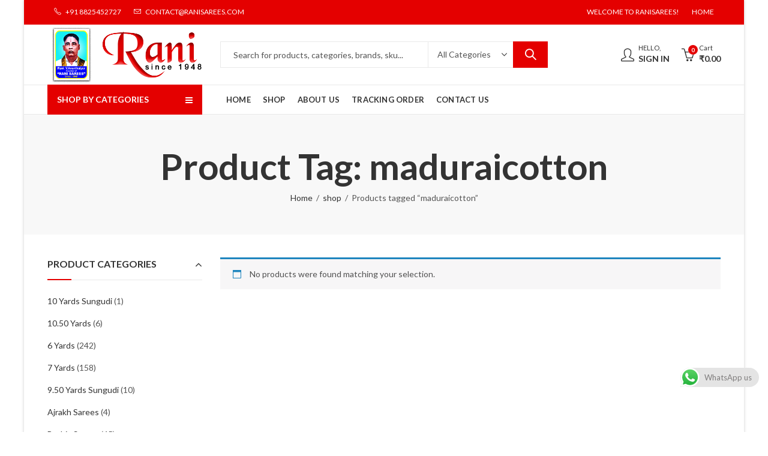

--- FILE ---
content_type: text/html; charset=UTF-8
request_url: https://ranisarees.com/product-tag/maduraicotton/
body_size: 42646
content:
<!DOCTYPE html>
<html lang="en-US" class="no-js">
<head>
		<meta charset="UTF-8" />
	<meta name="viewport" content="width=device-width, initial-scale=1.0, maximum-scale=1.0, user-scalable=no" />
	<link rel="profile" href="https://gmpg.org/xfn/11" />	
						<script>document.documentElement.className = document.documentElement.className + ' yes-js js_active js'</script>
			<script>(function(html){html.className = html.className.replace(/\bno-js\b/,'js')})(document.documentElement);</script><title>maduraicotton &#8211; Rani Sarees</title>
<meta name='robots' content='max-image-preview:large' />
<link rel="shortcut icon" sizes="32x32" href=" https://ranisarees.com/wp-content/uploads/2025/08/ranisince.png"><link rel="apple-touch-icon" sizes="152x152" href=" https://ranisarees.com/wp-content/uploads/2025/08/ranisince.png"><link rel='dns-prefetch' href='//fonts.googleapis.com' />
<link rel='preconnect' href='https://fonts.gstatic.com' crossorigin />
<link rel="alternate" type="application/rss+xml" title="Rani Sarees &raquo; Feed" href="https://ranisarees.com/feed/" />
<link rel="alternate" type="application/rss+xml" title="Rani Sarees &raquo; Comments Feed" href="https://ranisarees.com/comments/feed/" />
	
			<meta name="theme-color" content="#2370F4">
		<link rel="alternate" type="application/rss+xml" title="Rani Sarees &raquo; maduraicotton Tag Feed" href="https://ranisarees.com/product-tag/maduraicotton/feed/" />
<style id='wp-img-auto-sizes-contain-inline-css' type='text/css'>
img:is([sizes=auto i],[sizes^="auto," i]){contain-intrinsic-size:3000px 1500px}
/*# sourceURL=wp-img-auto-sizes-contain-inline-css */
</style>
<link rel='stylesheet' id='ht_ctc_main_css-css' href='https://ranisarees.com/wp-content/plugins/click-to-chat-for-whatsapp/new/inc/assets/css/main.css?ver=4.36' type='text/css' media='all' />
<style id='wp-emoji-styles-inline-css' type='text/css'>

	img.wp-smiley, img.emoji {
		display: inline !important;
		border: none !important;
		box-shadow: none !important;
		height: 1em !important;
		width: 1em !important;
		margin: 0 0.07em !important;
		vertical-align: -0.1em !important;
		background: none !important;
		padding: 0 !important;
	}
/*# sourceURL=wp-emoji-styles-inline-css */
</style>
<link rel='stylesheet' id='contact-form-7-css' href='https://ranisarees.com/wp-content/plugins/contact-form-7/includes/css/styles.css?ver=6.1.4' type='text/css' media='all' />
<link rel='stylesheet' id='kapee-ext-front-css' href='https://ranisarees.com/wp-content/plugins/kapee-extensions/assets/css/kapee-front.css?ver=1.1.6' type='text/css' media='all' />
<style id='woocommerce-inline-inline-css' type='text/css'>
.woocommerce form .form-row .required { visibility: visible; }
/*# sourceURL=woocommerce-inline-inline-css */
</style>
<link rel='stylesheet' id='jquery-selectBox-css' href='https://ranisarees.com/wp-content/plugins/yith-woocommerce-wishlist/assets/css/jquery.selectBox.css?ver=1.2.0' type='text/css' media='all' />
<link rel='stylesheet' id='woocommerce_prettyPhoto_css-css' href='//ranisarees.com/wp-content/plugins/woocommerce/assets/css/prettyPhoto.css?ver=3.1.6' type='text/css' media='all' />
<link rel='stylesheet' id='yith-wcwl-main-css' href='https://ranisarees.com/wp-content/plugins/yith-woocommerce-wishlist/assets/css/style.css?ver=4.12.0' type='text/css' media='all' />
<style id='yith-wcwl-main-inline-css' type='text/css'>
 :root { --rounded-corners-radius: 16px; --color-add-to-cart-background: #333333; --color-add-to-cart-text: #FFFFFF; --color-add-to-cart-border: #333333; --color-add-to-cart-background-hover: #4F4F4F; --color-add-to-cart-text-hover: #FFFFFF; --color-add-to-cart-border-hover: #4F4F4F; --add-to-cart-rounded-corners-radius: 16px; --color-button-style-1-background: #333333; --color-button-style-1-text: #FFFFFF; --color-button-style-1-border: #333333; --color-button-style-1-background-hover: #4F4F4F; --color-button-style-1-text-hover: #FFFFFF; --color-button-style-1-border-hover: #4F4F4F; --color-button-style-2-background: #333333; --color-button-style-2-text: #FFFFFF; --color-button-style-2-border: #333333; --color-button-style-2-background-hover: #4F4F4F; --color-button-style-2-text-hover: #FFFFFF; --color-button-style-2-border-hover: #4F4F4F; --color-wishlist-table-background: #FFFFFF; --color-wishlist-table-text: #6d6c6c; --color-wishlist-table-border: #FFFFFF; --color-headers-background: #F4F4F4; --color-share-button-color: #FFFFFF; --color-share-button-color-hover: #FFFFFF; --color-fb-button-background: #39599E; --color-fb-button-background-hover: #595A5A; --color-tw-button-background: #45AFE2; --color-tw-button-background-hover: #595A5A; --color-pr-button-background: #AB2E31; --color-pr-button-background-hover: #595A5A; --color-em-button-background: #FBB102; --color-em-button-background-hover: #595A5A; --color-wa-button-background: #00A901; --color-wa-button-background-hover: #595A5A; --feedback-duration: 3s } 
 :root { --rounded-corners-radius: 16px; --color-add-to-cart-background: #333333; --color-add-to-cart-text: #FFFFFF; --color-add-to-cart-border: #333333; --color-add-to-cart-background-hover: #4F4F4F; --color-add-to-cart-text-hover: #FFFFFF; --color-add-to-cart-border-hover: #4F4F4F; --add-to-cart-rounded-corners-radius: 16px; --color-button-style-1-background: #333333; --color-button-style-1-text: #FFFFFF; --color-button-style-1-border: #333333; --color-button-style-1-background-hover: #4F4F4F; --color-button-style-1-text-hover: #FFFFFF; --color-button-style-1-border-hover: #4F4F4F; --color-button-style-2-background: #333333; --color-button-style-2-text: #FFFFFF; --color-button-style-2-border: #333333; --color-button-style-2-background-hover: #4F4F4F; --color-button-style-2-text-hover: #FFFFFF; --color-button-style-2-border-hover: #4F4F4F; --color-wishlist-table-background: #FFFFFF; --color-wishlist-table-text: #6d6c6c; --color-wishlist-table-border: #FFFFFF; --color-headers-background: #F4F4F4; --color-share-button-color: #FFFFFF; --color-share-button-color-hover: #FFFFFF; --color-fb-button-background: #39599E; --color-fb-button-background-hover: #595A5A; --color-tw-button-background: #45AFE2; --color-tw-button-background-hover: #595A5A; --color-pr-button-background: #AB2E31; --color-pr-button-background-hover: #595A5A; --color-em-button-background: #FBB102; --color-em-button-background-hover: #595A5A; --color-wa-button-background: #00A901; --color-wa-button-background-hover: #595A5A; --feedback-duration: 3s } 
/*# sourceURL=yith-wcwl-main-inline-css */
</style>
<link rel='stylesheet' id='jquery-fixedheadertable-style-css' href='https://ranisarees.com/wp-content/plugins/yith-woocommerce-compare/assets/css/jquery.dataTables.css?ver=1.10.18' type='text/css' media='all' />
<link rel='stylesheet' id='yith_woocompare_page-css' href='https://ranisarees.com/wp-content/plugins/yith-woocommerce-compare/assets/css/compare.css?ver=3.7.0' type='text/css' media='all' />
<link rel='stylesheet' id='yith-woocompare-widget-css' href='https://ranisarees.com/wp-content/plugins/yith-woocommerce-compare/assets/css/widget.css?ver=3.7.0' type='text/css' media='all' />
<link rel="preload" as="style" href="https://fonts.googleapis.com/css?family=Lato:100,300,400,700,900,100italic,300italic,400italic,700italic,900italic&#038;display=swap&#038;ver=1756661231" /><link rel="stylesheet" href="https://fonts.googleapis.com/css?family=Lato:100,300,400,700,900,100italic,300italic,400italic,700italic,900italic&#038;display=swap&#038;ver=1756661231" media="print" onload="this.media='all'"><noscript><link rel="stylesheet" href="https://fonts.googleapis.com/css?family=Lato:100,300,400,700,900,100italic,300italic,400italic,700italic,900italic&#038;display=swap&#038;ver=1756661231" /></noscript><link rel='stylesheet' id='kapee-style-css' href='https://ranisarees.com/wp-content/themes/kapee/style.css?ver=6.9' type='text/css' media='all' />
<link rel='stylesheet' id='js_composer_front-css' href='https://ranisarees.com/wp-content/plugins/js_composer/assets/css/js_composer.min.css?ver=8.5' type='text/css' media='all' />
<link rel='stylesheet' id='kapee-default-fonts-css' href='https://fonts.googleapis.com/css?family=Lato%3A100%2C100i%2C300%2C300i%2C400%2C400i%2C700%2C700i%2C900%2C900i&#038;subset=latin%2Clatin-ext' type='text/css' media='all' />
<link rel='stylesheet' id='bootstrap-css' href='https://ranisarees.com/wp-content/themes/kapee/assets/css/third/bootstrap.min.css?ver=4.0.0' type='text/css' media='all' />
<link rel='stylesheet' id='kapee-woocommerce-css' href='https://ranisarees.com/wp-content/themes/kapee/assets/css/third/woocommerce.css?ver=3.4.5' type='text/css' media='all' />
<link rel='stylesheet' id='font-awesome-css' href='https://ranisarees.com/wp-content/themes/kapee/assets/css/third/font-awesome.min.css?ver=4.7.0' type='text/css' media='all' />
<link rel='stylesheet' id='kapee-fonts-css' href='https://ranisarees.com/wp-content/themes/kapee/assets/css/third/kapee-font.css?ver=1.0' type='text/css' media='all' />
<link rel='stylesheet' id='simple-line-css' href='https://ranisarees.com/wp-content/themes/kapee/assets/css/third/simple-line-icons.css?ver=6.9' type='text/css' media='all' />
<link rel='stylesheet' id='owl-carousel-css' href='https://ranisarees.com/wp-content/themes/kapee/assets/css/third/owl.carousel.min.css?ver=2.3.3' type='text/css' media='all' />
<link rel='stylesheet' id='slick-css' href='https://ranisarees.com/wp-content/themes/kapee/assets/css/third/slick.css?ver=1.8.0' type='text/css' media='all' />
<link rel='stylesheet' id='animate-css' href='https://ranisarees.com/wp-content/themes/kapee/assets/css/third/animate.min.css?ver=3.7.0' type='text/css' media='all' />
<link rel='stylesheet' id='magnific-popup-css' href='https://ranisarees.com/wp-content/themes/kapee/assets/css/third/magnific-popup.css?ver=1.1.0' type='text/css' media='all' />
<link rel='stylesheet' id='kapee-basic-css' href='https://ranisarees.com/wp-content/themes/kapee/assets/css/style.css?ver=6.9' type='text/css' media='all' />
<style id='kapee-basic-inline-css' type='text/css'>

				
		/* Input Font */
		text,
		select, 
		textarea,
		number,
		div.nsl-container .nsl-button-default div.nsl-button-label-container{
			font-family: Lato, sans-serif;
		}
		
		/* Placeholder Font */
		::-webkit-input-placeholder {
		   font-family: Lato, sans-serif;
		}
		:-moz-placeholder { /* Firefox 18- */
		  font-family: Lato, sans-serif;
		}
		::-moz-placeholder {  /* Firefox 19+ */
		   font-family: Lato, sans-serif;
		}
		:-ms-input-placeholder {
		   font-family: Lato, sans-serif;
		}
		
		/* 
		* page width
		*/
		.wrapper-boxed .site-wrapper, 
		.site-wrapper .container, 
		.wrapper-boxed .header-sticky{
			max-width:1200px;
		}
		.kapee-site-preloader {
			background-color:#24a3b5;
			background-image: url();
		}
		
		/**
		 * Site Logos Width
		 */
		.header-logo .logo,
		.header-logo .logo-light{
			max-width:266px;
		}
		.header-logo .sticky-logo{
			max-width:118px;
		}
		.header-logo .mobile-logo{
			max-width:107px;
		}
		@media (max-width:991px){
			.header-logo .logo,
			.header-logo .logo-light,
			.header-logo .mobile-logo{
				max-width:107px;
			}
		}
		
		/* 
		* Body color Scheme 
		*/
		body{
			color: #555555;
		}		
		
		select option,
		.kapee-ajax-search .search-field, 
		.kapee-ajax-search .product_cat,		
		.close-sidebar:before,
		.products .product-cats a,
		.products:not(.product-style-2) .whishlist-button  a:before,
		.products.list-view .whishlist-button  a:before,
		.products .woocommerce-loop-category__title .product-count,
		.woocommerce div.product .kapee-breadcrumb,
		.woocommerce div.product .kapee-breadcrumb a,
		.product_meta > span span,
		.product_meta > span a,
		.multi-step-checkout .panel-heading,
		.kapee-tabs.tabs-classic .nav-tabs .nav-link,
		.kapee-tour.tour-classic .nav-tabs .nav-link,
		.kapee-accordion[class*="accordion-icon-"] .card-title a:after,
		.woocommerce table.wishlist_table tr td.product-remove a:before,
		.slick-slider button.slick-arrow,
		.owl-carousel .owl-nav button[class*="owl-"],
		.owl-nav-arrow .owl-carousel .owl-nav button[class*="owl-"],
		.owl-nav-arrow .owl-carousel .owl-nav button[class*="owl-"]:hover,
		.kapee-mobile-menu ul.mobile-main-menu li.menu-item-has-children > .menu-toggle{
			color: #555555;
		}
		
		/* Link Colors */
		a,
		label,
		thead th,
		.kapee-dropdown ul.sub-dropdown li a,
		div[class*="wpml-ls-legacy-dropdown"] .wpml-ls-sub-menu a,
		div[class*="wcml-dropdown"] .wcml-cs-submenu li a, 
		.woocommerce-currency-switcher-form .dd-options a.dd-option,
		.header-topbar ul li li a, 
		.header-topbar ul li li a:not([href]):not([tabindex]),
		.header-myaccount .myaccount-items li a,
		.search-results-wrapper .autocomplete-suggestions,
		.trending-search-results,
		.kapee-ajax-search .trending-search-results ul li a, 
		.trending-search-results .recent-search-title,
		.trending-search-results .trending-title,
		.entry-date,
		.format-link .entry-content a,
		.woocommerce .widget_price_filter .price_label span,
		.woocommerce-or-login-with,
		.products-header .product-show span,
		.fancy-rating-summery .rating-avg,
		.rating-histogram .rating-star,
		div.product p.price, 
		div.product span.price,
		.product-buttons a:before,
		.whishlist-button a:before,
		.product-buttons a.compare:before,
		.woocommerce div.summary a.compare,
		.woocommerce div.summary .countdown-box .product-countdown > span span,
		.woocommerce div.summary .price-summary span,
		.woocommerce div.summary .product-offers-list .product-offer-item,
		.woocommerce div.summary .product_meta > span,
		.product_meta > span a:hover,
		.quantity input[type="button"],
		.woocommerce div.summary-inner > .product-share .share-label,
		.woocommerce div.summary .items-total-price-button .item-price,
		.woocommerce div.summary .items-total-price-button .items-price,
		.woocommerce div.summary .items-total-price-button .total-price,
		.woocommerce-tabs .woocommerce-Tabs-panel--seller ul li span:not(.details),
		.single-product-page > .kapee-bought-together-products .items-total-price-button .item-price,
		.single-product-page > .kapee-bought-together-products .items-total-price-button .items-price,
		.single-product-page > .kapee-bought-together-products .items-total-price-button .total-price ,
		.single-product-page > .woocommerce-tabs .items-total-price-button .item-price,
		.single-product-page > .woocommerce-tabs .items-total-price-button .items-price,
		.single-product-page > .woocommerce-tabs .items-total-price-button .total-price,
		.woocommerce-cart .cart-totals .cart_totals tr th,
		.wcppec-checkout-buttons__separator,
		.multi-step-checkout  .user-info span:last-child,
		.tabs-layout.tabs-normal .nav-tabs .nav-item.show .nav-link, 
		.tabs-layout.tabs-normal .nav-tabs .nav-link.active,
		.kapee-tabs.tabs-classic .nav-tabs .nav-link.active,
		.kapee-tour.tour-classic .nav-tabs .nav-link.active,
		.kapee-accordion.accordion-outline .card-header a,
		.kapee-accordion.accordion-outline .card-header a:after,
		.kapee-accordion.accordion-pills .card-header a,
		.wishlist_table .product-price,
		.mfp-close-btn-in .mfp-close,
		.woocommerce ul.cart_list li span.amount, 
		.woocommerce ul.product_list_widget li span.amount,
		.gallery-caption,
		.kapee-mobile-menu ul.mobile-main-menu li > a{
			color: #333333;
		}
		
		/* Link Hove Colors */
		a:hover,
		.header-topbar .header-col ul li li:hover a,
		.header-myaccount .myaccount-items li:hover a,
		.header-myaccount .myaccount-items li i,
		.kapee-ajax-search  .trending-search-results ul li:hover a,
		.kapee-mobile-menu ul.mobile-main-menu li > a:hover, 
		.kapee-mobile-menu ul.mobile-main-menu li.active > a, 
		.mobile-topbar-wrapper span a:hover,
		.products .product-cats a:hover,
		.woocommerce div.summary a.compare:hover,		
		.product_meta > span a:hover,
		.format-link .entry-content a:hover{
			color: #e40000;
		}
		
		/* Primary Colors */		
		.ajax-search-style-3 .search-submit, 
		.ajax-search-style-4 .search-submit,
		.customer-support::before,
		.kapee-pagination .next, 
		.kapee-pagination .prev,
		.woocommerce-pagination .next,
		.woocommerce-pagination .prev,
		.fancy-square-date .entry-date .date-day,
		.entry-category a,
		.entry-post .post-highlight,
		.read-more-btn, 
		.read-more-btn .more-link,
		.read-more-button-fill .read-more-btn .more-link,
		.post-navigation a:hover .nav-title,
		.nav-archive:hover a,
		.format-link .entry-link:before,
		.format-quote .entry-quote:before,
		.format-quote .entry-quote:after,
		blockquote cite,
		blockquote cite a,
		.comment-reply-link,
		.widget .maxlist-more a,
		.widget_calendar tbody td a,
		.widget_calendar tfoot td a,
		.portfolio-post-loop .categories, 
		.portfolio-post-loop .categories a,
		.woocommerce  form .woocommerce-rememberme-lost_password label,
		.woocommerce  form .woocommerce-rememberme-lost_password a,
		.woocommerce-new-signup .button,
		.products-header .products-view a.active,
		.products .product-wrapper:hover .product-title a,
		.products:not(.product-style-2) .whishlist-button .yith-wcwl-wishlistaddedbrowse a:before,
		.products:not(.product-style-2) .whishlist-button .yith-wcwl-wishlistexistsbrowse a:before,
		.products.list-view .whishlist-button .yith-wcwl-wishlistaddedbrowse a:before,
		.products.list-view .whishlist-button .yith-wcwl-wishlistexistsbrowse a:before,
		.woocommerce div.product .kapee-breadcrumb a:hover,
		.woocommerce div.summary .countdown-box .product-countdown > span,
		.woocommerce div.product div.summary .sold-by a,
		.woocommerce-tabs .woocommerce-Tabs-panel--seller ul li.seller-name span.details a,
		.products .product-category.category-style-1:hover .woocommerce-loop-category__title,
		.woocommerce div.summary .product-term-text,
		.tab-content-wrap .accordion-title.open,
		.tab-content-wrap .accordion-title.open:after,
		table.shop_table td .amount,
		.woocommerce-cart .cart-totals .shipping-calculator-button,
		.woocommerce-MyAccount-navigation li a::before,
		.woocommerce-account .addresses .title .edit,
		.woocommerce-Pagination a.button,
		.woocommerce table.my_account_orders .woocommerce-orders-table__cell-order-number a,
		.woocommerce-checkout .woocommerce-info .showcoupon,
		.multi-step-checkout .panel.completed .panel-title:after,
		.multi-step-checkout .panel-title .step-numner,
		.multi-step-checkout .logged-in-user-info .user-logout,
		.multi-step-checkout .panel-heading .edit-action,
		.kapee-testimonials.image-middle-center .testimonial-description:before,
		.kapee-testimonials.image-middle-center .testimonial-description:after,
		.products-and-categories-box .section-title h3,
		.categories-sub-categories-box .sub-categories-content .show-all-cate a,
		.categories-sub-categories-vertical .show-all-cate a,
		.kapee-hot-deal-products.after-product-price .products .product-countdown > span,
		.kapee-hot-deal-products.after-product-price .products .product-countdown > span > span,
		.kapee-tabs.tabs-outline .nav-tabs .nav-link.active,
		.kapee-tour.tour-outline .nav-tabs .nav-link.active,
		.kapee-accordion.accordion-outline .card-header a:not(.collapsed),
		.kapee-accordion.accordion-outline .card-header a:not(.collapsed):after,
		.kapee-button .btn-style-outline.btn-color-primary,
		.kapee-button .btn-style-link.btn-color-primary,
		.mobile-nav-tabs li.active{
			color: #E40000;
		}

		/* Primary Inverse Colors */
		input[type="checkbox"]::before,
		.minicart-header .minicart-title,
		.minicart-header .close-sidebar:before,
		.header-cart-count, 
		.header-wishlist-count,		
		.header-compare-count,		
		.page-numbers.current,
		.page-links > span.current .page-number,
		.entry-date .date-year,
		.fancy-box2-date .entry-date,
		.post-share .meta-share-links .kapee-social a,
		.read-more-button .read-more-btn .more-link,
		.read-more-button-fill .read-more-btn .more-link:hover,
		.format-link .entry-link a,
		.format-quote .entry-quote,
		.format-quote .entry-quote .quote-author a,
		.widget .tagcloud a:hover,
		.widget .tagcloud a:focus,
		.widget.widget_tag_cloud a:hover,
		.widget.widget_tag_cloud a:focus,		
		.widget_calendar .wp-calendar-table caption,
		.wp_widget_tag_cloud a:hover,
		.wp_widget_tag_cloud a:focus,		
		.kapee-back-to-top,
		.kapee-posts-lists .post-categories a,
		.kapee-recent-posts .post-categories a,
		.widget.widget_layered_nav li.chosen a:after,
		.widget.widget_rating_filter li.chosen a:after,
		.filter-categories a.active,
		.portfolio-post-loop .action-icon a:before,
		.portfolio-style-3 .portfolio-post-loop .entry-content-wrapper .categories, 
		.portfolio-style-3 .portfolio-post-loop .entry-content-wrapper a, 
		.portfolio-style-4 .portfolio-post-loop .entry-content-wrapper .categories, 
		.portfolio-style-4 .portfolio-post-loop .entry-content-wrapper a, 
		.portfolio-style-5 .portfolio-post-loop .entry-content-wrapper .categories, 
		.portfolio-style-5 .portfolio-post-loop .entry-content-wrapper a, 
		.portfolio-style-6 .portfolio-post-loop .entry-content-wrapper .categories, 
		.portfolio-style-6 .portfolio-post-loop .entry-content-wrapper a, 
		.portfolio-style-7 .portfolio-post-loop .entry-content-wrapper .categories, 
		.portfolio-style-7 .portfolio-post-loop .entry-content-wrapper a,
		.customer-login-left,
		.customer-signup-left,
		.customer-login-left h2,
		.customer-signup-left h2,		
		.products.product-style-1.grid-view .product-buttons .whishlist-button  a,
		.products.product-style-1.grid-view .product-buttons .compare-button a, 
		.products.product-style-1.grid-view .product-buttons .quickview-button a,
		.products:not(.product-style-2).grid-view .product-buttons .cart-button a,
		.products.list-view .product-buttons .cart-button a,
		.products .product .product-countdown > span,
		.products .product .product-countdown > span > span,
		.kapee-hot-deal-products .kapee-deal-date,
		.products.product-style-1.grid-view .product-buttons  a:before,
		.products:not(.product-style-1):not(.product-style-2) .cart-button a:before,		
		.woocommerce div.product div.images .woocommerce-product-gallery__trigger:hover,
		.woocommerce-account .user-info .display-name,
		.multi-step-checkout .panel.active .panel-heading,
		.multi-step-checkout .checkout-next-step a,
		.kapee-team.image-top-with-box .color-scheme-inherit .member-info,
		.kapee-team.image-top-with-box-2 .color-scheme-inherit .member-info,
		.kapee-team.image-top-with-box .color-scheme-inherit .member-info h3,
		.kapee-team.image-top-with-box-2 .color-scheme-inherit .member-info h3,
		.kapee-team .color-scheme-inherit .member-social a,
		.kapee-team.image-middle-swap-box .color-scheme-inherit .flip-front,
		.kapee-team.image-middle-swap-box .color-scheme-inherit .flip-front h3,
		.kapee-team.image-middle-swap-box .color-scheme-inherit .member-info,
		.kapee-team.image-middle-swap-box .color-scheme-inherit .member-info h3,
		.kapee-team.image-bottom-overlay .color-scheme-inherit .member-info
		.kapee-team.image-bottom-overlay .color-scheme-inherit .member-info h3,
		.kapee-tabs.tabs-pills .nav-tabs .nav-link.active,
		.kapee-tour.tour-pills .nav-tabs .nav-link.active,
		.kapee-accordion.accordion-pills .card-header a:not(.collapsed),
		.kapee-accordion.accordion-pills .card-header a:not(.collapsed):after,
		.kapee-social.icons-theme-colour a:hover,
		.owl-carousel .owl-nav button[class*="owl-"]:hover,
		.slick-slider .slick-arrow:hover,		
		.kapee-button .btn-style-outline.btn-color-primary:hover,
		.mobile-menu-header a,
		.mobile-menu-header a:before,
		#yith-wcwl-popup-message,
		.mobile-menu-header a:hover{
			color: #FFFFFF;
		}
		.woocommerce-new-signup .button,
		.kapee-video-player .video-play-btn,
		.mobile-nav-tabs li.active{
			background-color: #FFFFFF;
		}
		
		/* Primary Background Colors */
		input[type="radio"]::before,
		input[type="checkbox"]::before,
		.header-cart-count, 
		.header-wishlist-count,
		.header-compare-count,
		.minicart-header,
		.page-numbers.current,
		.page-links > span.current .page-number,
		.entry-date .date-year,
		.fancy-box2-date .entry-date,
		.entry-meta .meta-share-links,
		.read-more-button .read-more-btn .more-link,
		.read-more-button-fill .read-more-btn .more-link:hover,
		.format-link .entry-link,
		.format-quote .entry-quote,
		.related.posts > h3:after,
		.related.portfolios > h3:after,
		.comment-respond > h3:after, 
		.comments-area > h3:after, 
		.portfolio-entry-summary h3:after,
		.widget-title-bordered-short .widget-title::before,
		.widget-title-bordered-full .widget-title::before,
		.widget .tagcloud a:hover,
		.widget .tagcloud a:focus,
		.widget.widget_tag_cloud a:hover,
		.widget.widget_tag_cloud a:focus,
		.wp_widget_tag_cloud a:hover,
		.wp_widget_tag_cloud a:focus,
		.widget_calendar .wp-calendar-table caption,
		.kapee-back-to-top,
		.kapee-posts-lists .post-categories a,
		.kapee-recent-posts .post-categories a,
		.woocommerce .widget_price_filter .ui-slider .ui-slider-range,
		.woocommerce .widget_price_filter .ui-slider .ui-slider-handle,
		.widget.widget_layered_nav li.chosen a:before,
		.widget.widget_rating_filter li.chosen a:before,
		.filter-categories a.active,		
		.customer-login-left,
		.customer-signup-left,
		.products.product-style-1.grid-view .product-buttons .whishlist-button  a,
		.products.product-style-1.grid-view .product-buttons .compare-button a, 
		.products.product-style-1.grid-view .product-buttons .quickview-button a,
		.products:not(.product-style-2).grid-view .product-buttons .cart-button a,
		.products.list-view .product-buttons .cart-button a,
		.products .product .product-countdown > span,
		.woocommerce div.product div.images .woocommerce-product-gallery__trigger:hover,
		.tabs-layout .tabs li:after,
		section.related > h2::after,
		section.upsells > h2::after,
		div.cross-sells > h2::after,
		section.recently-viewed > h2::after,
		.woocommerce-account .kapee-user-profile,
		.multi-step-checkout .panel.active .panel-heading,
		.kapee-countdown.countdown-box .product-countdown > span,
		.kapee-hot-deal-products .kapee-deal-date,
		.kapee-hot-deal-products .progress-bar,
		.tabs-layout.tabs-line .nav-tabs .nav-link::after,
		.kapee-team.image-top-with-box-2 .member-info,
		.kapee-team.image-middle-swap-box .member-info,
		.kapee-team.image-top-with-box .member-info,
		.kapee-team.image-middle-swap-box .flip-front,
		.kapee-team.image-bottom-overlay .member-info,
		.kapee-team.image-bottom-overlay .member-info::before, 
		.kapee-team.image-bottom-overlay .member-info::after,
		.kapee-video-player .video-wrapper:hover .video-play-btn,
		.kapee-tabs.tabs-line .nav-tabs .nav-link::after,
		.kapee-tabs.tabs-pills .nav-tabs .nav-link.active,
		.kapee-tour.tour-line .nav-tabs .nav-link::after,
		.kapee-tour.tour-pills .nav-tabs .nav-link.active,
		.kapee-accordion.accordion-pills .card-header a:not(.collapsed),
		.kapee-social.icons-theme-colour a:hover,
		.owl-carousel .owl-nav button[class*="owl-"]:hover,
		.owl-carousel .owl-dots .owl-dot.active span,
		.slick-slider .slick-arrow:hover,
		.kapee-button .btn-style-flat.btn-color-primary,
		.kapee-button .btn-style-outline.btn-color-primary:hover,
		#yith-wcwl-popup-message,
		.mobile-menu-header,
		.slick-slider .slick-dots li.slick-active button{
			background-color: #E40000;
		}
						
		/* Site Wrapper Background Colors */
		.kapee-dropdown ul.sub-dropdown,
		div[class*="wpml-ls-legacy-dropdown"] .wpml-ls-sub-menu,
		div[class*="wcml-dropdown"] .wcml-cs-submenu,
		.woocommerce-currency-switcher-form .dd-options,
		.header-mini-search .kapee-mini-ajax-search,
		.entry-content-wrapper,
		.myaccount-items,
		.search-results-wrapper .autocomplete-suggestions, 
		.trending-search-results,
		.kapee-search-popup,
		.kapee-login-signup .social-log span,
		.entry-content-wrapper,
		.entry-date,
		.entry-post .post-highlight span:before,
		.woocommerce .widget_price_filter .ui-slider .ui-slider-handle::after,
		.widget.widget_layered_nav li a:before,
		.widget.widget_rating_filter li a:before,
		.widget.kapee_widget_product_sorting li.chosen a:after,
		.widget.kapee_widget_price_filter_list li.chosen a:after,
		.widget.kapee_widget_product_sorting li.chosen a:after,
		.widget.kapee_widget_price_filter_list li.chosen a:after,
		.kapee-login-signup, 
		.kapee-signin-up-popup,
		.kapee-minicart-slide,
		.fancy-rating-summery,
		.product-style-2.grid-view .product-buttons a,
		.products.product-style-4.grid-view div.product:hover .product-info,
		.products.product-style-4.grid-view div.product:hover .product-variations,
		.products.product-style-5.grid-view  .product-buttons-variations,
		.products:not(.product-style-5):not(.list-view)  .product-variations,
		.kapee-quick-view,
		.woocommerce div.product div.images .woocommerce-product-gallery__trigger,
		.woocommerce-product-gallery .product-video-btn a,
		.product-navigation-share .kapee-social,
		.product-navigation .product-info-wrap,
		.woocommerce div.summary .countdown-box .product-countdown > span,
		.woocommerce div.summary .price-summary,
		.woocommerce div.summary .product-term-detail,
		.kapee-product-sizechart,
		.kapee-bought-together-products .kapee-out-of-stock,
		.multi-step-checkout .panel-title.active .step-numner,
		.tabs-layout.tabs-normal .nav-tabs .nav-item.show .nav-link, 
		.tabs-layout.tabs-normal .nav-tabs .nav-link.active,
		.kapee-tabs.tabs-classic .nav-tabs .nav-link.active,
		.kapee-tabs.tabs-classic .nav-tabs + .tab-content,
		.kapee-tour.tour-classic .nav-tabs .nav-link.active,
		.kapee-tour.tour-classic .nav-tabs + .tab-content .tab-pane,
		.slick-slider button.slick-arrow,
		.owl-carousel .owl-nav button[class*="owl-"],
		.kapee-canvas-sidebar,
		.kapee-mobile-menu,
		.kapee-mobile-navbar{
			background-color:#ffffff;
		}
		
		select option{
			background-color:#ffffff;
		}
		
		.header-topbar ul li li:hover a,
		.search-results-wrapper .autocomplete-selected,
		.trending-search-results ul li:hover a,
		.header-myaccount .myaccount-items li:hover a,
		.kapee-navigation ul.sub-menu > li:hover > a,
		.kapee-minicart-slide .mini_cart_item:hover,
		.woocommerce-MyAccount-navigation li.is-active a,
		.woocommerce-MyAccount-navigation li:hover a{
			background-color:#F5FAFF;
		}
		
		.woocommerce .widget_price_filter .price_slider_wrapper .ui-widget-content,
		.owl-carousel .owl-dots .owl-dot span{
			background-color:#e9e9e9;
		}
		
		/* Hex RBG Color*/
		.portfolio-post-loop .post-thumbnail:after{
			background-color: rgba(228,0,0,0.4);
		}
		.portfolio-style-4 .portfolio-post-loop .post-thumbnail:after, 
		.portfolio-style-5 .portfolio-post-loop .post-thumbnail:after, 
		.portfolio-style-6 .portfolio-post-loop .post-thumbnail:after, 
		.portfolio-style-7 .portfolio-post-loop .post-thumbnail:after{
			background-color: rgba(228,0,0,0.7);
		}
		.portfolio-post-loop .action-icon a:hover:before,		
		.portfolio-style-3 .portfolio-post-loop .entry-content-wrapper,
		.portfolio-style-3 .portfolio-post-loop .action-icon a:hover:before{
			background-color: rgba(228,0,0,1);
		}
		
		/* Site Border */
		fieldset,
		input[type="text"],
		input[type="email"],
		input[type="url"],
		input[type="password"],
		input[type="search"],
		input[type="number"],
		input[type="tel"],
		input[type="range"],
		input[type="date"],
		input[type="month"],
		input[type="week"],
		input[type="time"],
		input[type="datetime"],
		input[type="datetime-local"],
		input[type="color"],
		textarea,
		select,
		input[type="checkbox"], 
		input[type="radio"],
		.exclamation-mark:before,
		.question-mark:before,
		.select2-container--default .select2-selection--multiple, 
		.select2-container--default .select2-selection--single,
		tr,
		.kapee-search-popup .kapee-ajax-search .searchform,
		.tag-social-share .single-tags a,
		.widget .tagcloud a,
		.widget.widget_tag_cloud a,
		.wp_widget_tag_cloud a,
		.widget_calendar table, 
		.widget_calendar td,
		.widget_calendar .wp-calendar-nav,
		.widget div[class*="wpml-ls-legacy-dropdown"] a.wpml-ls-item-toggle,
		.widget div[class*="wcml-dropdown"] .wcml-cs-item-toggle, 
		.widget .woocommerce-currency-switcher-form .dd-select .dd-selected,
		.widget.widget_layered_nav li a:before,
		.widget.widget_rating_filter li a:before,
		.products:not(.product-style-1):not(.product-style-2) .product-buttons .compare-button a,
		.products:not(.product-style-1):not(.product-style-2) .product-buttons .quickview-button a,
		.products.list-view .product-buttons .compare-button a,
		.products.list-view .product-buttons .quickview-button a,
		.woocommerce-product-gallery .product-gallery-image,
		.product-gallery-thumbnails .slick-slide img,
		.product-gallery-thumbnails:not(.kapee-slick-slider) img,
		.kapee-swatches .swatch-color span,
		.woocommerce div.summary .kapee-bought-together-products,
		.single-product-page > .kapee-bought-together-products,
		.accordion-layout .tab-content-wrap,
		.toggle-layout .tab-content-wrap,
		.woocommerce-MyAccount-navigation ul,
		.products-and-categories-box .section-inner.row,
		.kapee-product-categories-thumbnails.categories-circle .category-image,
		.kapee-product-brands.brand-circle .brand-image,
		.kapee-tabs.tabs-classic .nav-tabs + .tab-content,
		.kapee-tour.tour-classic .nav-tabs .nav-link,
		.kapee-tour.tour-classic .nav-tabs + .tab-content .tab-pane,
		.kapee-accordion.accordion-classic .card,
		#wcfm_products_manage_form_wc_product_kapee_offer_expander .kapee_offer_option,
		#wcfm_products_manage_form_wc_product_kapee_offer_expander .kapee_service_option{
			border-top-width:1px;
			border-bottom-width:1px;
			border-left-width:1px;
			border-right-width:1px;
			border-style:solid;
			border-color:#e9e9e9;
		}
		.kapee-pagination,
		.woocommerce-pagination,
		.post-navigation,
		.comment-list .children,
		.comment-navigation .nex-prev-nav,
		.woocommerce div.summary .price-summary .total-discount,
		.woocommerce div.summary .price-summary .overall-discount,
		.woocommerce div.summary .kapee-bought-together-products .items-total-price-button,
		.single-product-page > .kapee-bought-together-products .items-total-price-button .items-total-price > div:last-child,
		.single-product-page > .woocommerce-tabs .items-total-price-button .items-total-price > div:last-child,
		.woocommerce table.shop_table td,
		.woocommerce-checkout .woocommerce-form-coupon-toggle .woocommerce-info,
		.kapee-accordion.accordion-line .card,
		.kapee-mobile-menu ul.mobile-main-menu > li:first-child{
			border-top-width:1px;
			border-top-style:solid;
			border-top-color:#e9e9e9;
		}
		.single-featured-image-header,
		.kapee-dropdown ul.sub-dropdown li a,
		div[class*="wpml-ls-legacy-dropdown"] .wpml-ls-sub-menu a,
		div[class*="wcml-dropdown"] .wcml-cs-submenu li a, 
		.woocommerce-currency-switcher-form .dd-options a.dd-option,
		.header-myaccount .myaccount-items li a,
		.post-navigation,
		.comment-list > li:not(:last-child),
		.comment-navigation .nex-prev-nav,
		.widget,
		.widget-title-bordered-full .widget-title,
		.widget_rss ul li:not(:last-child),
		.kapee-posts-lists .widget-post-item:not(:last-child),
		.kapee-recent-posts .widget-post-item:not(:last-child),
		.kapee-tab-posts .widget-post-item:not(:last-child),
		.kapee-widget-portfolios-list:not(.style-3) .widget-portfolio-item:not(:last-child),
		.kapee-recent-comments .post-comment:not(:last-child), 
		.kapee-tab-posts .post-comment:not(:last-child),
		.woocommerce ul.cart_list li:not(:last-child), 
		.woocommerce ul.product_list_widget li:not(:last-child),
		.woocommerce-or-login-with:after, 
		.woocommerce-or-login-with:before, 
		.woocommerce-or-login-with:after, 
		.woocommerce-or-login-with:before,
		.kapee-login-signup .social-log:after,
		.kapee-minicart-slide .mini_cart_item,
		.empty-cart-browse-categories .browse-categories-title,
		.products-header,
		.kapee-filter-widgets .kapee-filter-inner,
		.products.list-view div.product:not(.product-category) .product-wrapper,
		.kapee-product-sizechart .sizechart-header h2,
		.tabs-layout .tabs,
		.wishlist_table.mobile > li,
		.woocommerce-cart table.cart,
		.woocommerce-MyAccount-navigation li:not(:last-child) a,
		.woocommerce-checkout .woocommerce-form-coupon-toggle .woocommerce-info,
		.section-heading,
		.tabs-layout.tabs-normal .nav-tabs,
		.products-and-categories-box .section-title,
		.kapee-accordion.accordion-classic .card-header,
		.kapee-accordion.accordion-line .card:last-child,
		.kapee-mobile-menu ul.mobile-main-menu li a,
		.mobile-topbar > *:not(:last-child){
			border-bottom-width:1px;
			border-bottom-style:solid;
			border-bottom-color:#e9e9e9;
		}
		
		.kapee-heading.separator-underline .separator-right{
			border-bottom-color:#E40000;
		} 
			.kapee-ajax-search .search-field,
			.kapee-ajax-search .product_cat,
			.products-and-categories-box .section-categories,
			.products-and-categories-box .section-banner,
			.kapee-tabs.tabs-classic .nav-tabs .nav-link{
				border-right-width:1px;
				border-right-style:solid;
				border-right-color:#e9e9e9;
			}
			.kapee-mobile-menu ul.mobile-main-menu li.menu-item-has-children > .menu-toggle,
			.single-product-page > .kapee-bought-together-products .items-total-price-button,
			.single-product-page .woocommerce-tabs .kapee-bought-together-products .items-total-price-button,
			.kapee-tabs.tabs-classic .nav-tabs .nav-link,
			.widget_calendar .wp-calendar-nav .pad{
				border-left-width:1px;
				border-left-style:solid;
				border-left-color:#e9e9e9;
			}
			.kapee-tour.tour-classic.position-left .nav-tabs .nav-link.active,
			blockquote,
			.wp-block-quote,
			.wp-block-quote[style*="text-align:right"],
			.kapee-video-player .video-play-btn:before{
				border-left-color:#E40000;
			}
			.kapee-video-player .video-wrapper:hover .video-play-btn:before{
				border-left-color:#FFFFFF;
			}
			.kapee-tour.tour-classic.position-right .nav-tabs .nav-link.active{
				border-right-color:#E40000;
			} 
		.kapee-social.icons-theme-colour a,
		.kapee-spinner::before,
		.loading::before,
		.woocommerce .blockUI.blockOverlay::before,
		.widget_shopping_cart .widget_shopping_cart_footer,
		.dokan-report-abuse-button.working::before,
		.kapee-accordion.accordion-outline .card-header a,
		.kapee-vendors-list .store-product{
			border-color:#e9e9e9;
		}
		.kapee-tabs.tabs-classic .nav-tabs .nav-link{
			border-top-color:#e9e9e9;
		}
		.tabs-layout.tabs-normal .nav-tabs .nav-item.show .nav-link, 
		.tabs-layout.tabs-normal .nav-tabs .nav-link.active,
		.woocommerce ul.cart_list li dl, 
		.woocommerce ul.product_list_widget li dl{
			border-left-color:#e9e9e9;
		}
		.tabs-layout.tabs-normal .nav-tabs .nav-item.show .nav-link, 
		.tabs-layout.tabs-normal .nav-tabs .nav-link.active{
			border-right-color:#e9e9e9;
		}		
		.read-more-button-fill .read-more-btn .more-link,
		.tag-social-share .single-tags a:hover,
		.widget .tagcloud a:hover,
		.widget .tagcloud a:focus,
		.widget.widget_tag_cloud a:hover,
		.widget.widget_tag_cloud a:focus,
		.wp_widget_tag_cloud a:hover,
		.wp_widget_tag_cloud a:focus,
		.kapee-swatches .swatch.swatch-selected,
		.product-gallery-thumbnails .slick-slide.flex-active-slide img,
		.product-gallery-thumbnails .slick-slide:hover img,
		.woocommerce-checkout form.checkout_coupon,
		.tabs-layout.tabs-normal .nav-tabs .nav-item.show .nav-link,
		.kapee-tabs.tabs-outline .nav-tabs .nav-link.active,
		.kapee-tour.tour-outline .nav-tabs .nav-link.active,
		.kapee-accordion.accordion-outline .card-header a:not(.collapsed),
		.kapee-social.icons-theme-colour a:hover,
		.kapee-button .btn-style-outline.btn-color-primary,
		.kapee-button .btn-style-link.btn-color-primary,
		.kapee-hot-deal-products.highlighted-border{
			border-color:#E40000;
		}
		.widget.widget_layered_nav li.chosen a:before,
		.widget.widget_rating_filter li.chosen a:before,		
		.widget_calendar caption, 
		.kapee-element .section-heading h2:after,		
		.woocommerce-account .kapee-user-profile{
			border-top-width:1px;
			border-bottom-width:1px;
			border-left-width:1px;
			border-right-width:1px;
			border-style:solid;
			border-color:#E40000;
		}		
		.entry-meta .meta-share-links:after,
		.kapee-tabs.tabs-classic .nav-tabs .nav-link.active,
		.tabs-layout.tabs-normal .nav-tabs .nav-link.active,
		.kapee-spinner::before,
		.loading::before,
		.woocommerce .blockUI.blockOverlay::before,
		.dokan-report-abuse-button.working::before{
			border-top-color:#E40000;
		}		
		.kapee-arrow:after,
		#add_payment_method #payment div.payment_box::after,
		.woocommerce-cart #payment div.payment_box::after,
		.woocommerce-checkout #payment div.payment_box::after{
			border-bottom-color:#ffffff;
		}
		.entry-date .date-month:after{
			border-top-color:#ffffff;
		}		
		
		/* 
		* Button color Scheme 
		*/
		.button,
		.btn,
		button,
		input[type="button"],
		input[type="submit"],
		.button:not([href]):not([tabindex]),
		.btn:not([href]):not([tabindex]){
			color: #ffffff;
			background-color: #e40000;
		}
		.kapee-button .btn-color-default.btn-style-outline,
		.kapee-button .btn-color-default.btn-style-link{
			color: #e40000;
		}
		.kapee-button .btn-color-default.btn-style-outline,
		.kapee-button .btn-color-default.btn-style-link{
			border-color: #e40000;
		}
		
		
		.button:hover,
		.btn:hover,
		button:hover,
		button:focus,
		input[type="button"]:hover,
		input[type="button"]:focus,
		input[type="submit"]:hover,
		input[type="submit"]:focus,
		.button:not([href]):not([tabindex]):hover,
		.btn:not([href]):not([tabindex]):hover,
		.kapee-button .btn-color-default.btn-style-outline:hover{
			color: #fcfcfc;
			background-color: #e40000;
		}
		.kapee-button .btn-color-default.btn-style-link:hover{
			color: #e40000;
		}
		.kapee-button .btn-color-default.btn-style-outline:hover,
		.kapee-button .btn-color-default.btn-style-link:hover{
			border-color: #e40000;
		}
		
		/* Product Page Cart Button */
		div.summary form.cart .button{
			color: #ffffff;
			background-color: #ff9f00;
		}
		div.summary form.cart .button:hover,
		div.summary form.cart .button:focus{
			color: #fcfcfc;
			background-color: #ff9f00;
		}
		
		/* Buy Now Button */		
		.kapee-quick-buy .kapee_quick_buy_button,
		.kapee-bought-together-products .add-items-to-cart{
			color: #ffffff;
			background-color: #FB641B;
		}
		.kapee-quick-buy .kapee_quick_buy_button:hover,
		.kapee-quick-buy .kapee_quick_buy_button:focus,
		.kapee-bought-together-products .add-items-to-cart:hover,
		.kapee-bought-together-products .add-items-to-cart:focus{
			color: #fcfcfc;
			background-color: #FB641B;
		}
		
		/* Checkout & Palce Order Button */
		.widget_shopping_cart .button.checkout,
		.woocommerce-cart a.checkout-button,
		.woocommerce_checkout_login .checkout-next-step .btn,
		.woocommerce_checkout_login .checkout-next-step.btn,
		.woocommerce-checkout-payment #place_order{
			color: #ffffff;
			background-color: #FB641B;
		}
		.widget_shopping_cart .button.checkout:hover,
		.widget_shopping_cart .button.checkout:focus,
		.woocommerce-cart a.checkout-button:hover,
		.woocommerce-cart a.checkout-button:focus,
		.woocommerce_checkout_login .checkout-next-step .btn:hover,
		.woocommerce_checkout_login .checkout-next-step .btn:focus,
		.woocommerce_checkout_login .checkout-next-step.btn:hover,
		.woocommerce_checkout_login .checkout-next-step.btn:focus,
		.woocommerce-checkout-payment #place_order:hover,
		.woocommerce-checkout-payment #place_order:focus{
			color: #fcfcfc;
			background-color: #FB641B;
		}
		
		
		/* 
		* Input color Scheme 
		*/
		text,
		select, 
		textarea,
		number,
		.kapee-search-popup .searchform, 
		.kapee-search-popup .search-field, 
		.kapee-search-popup .search-categories > select{
			color:#555555;
			background-color:#ffffff;
		}
		.mc4wp-form-fields p:first-child::before{
			color:#555555;
		}
		
		/* Placeholder Colors */
		::-webkit-input-placeholder {
		   color:#555555;
		}
		:-moz-placeholder { /* Firefox 18- */
		  color:#555555;
		}
		::-moz-placeholder {  /* Firefox 19+ */
		   color:#555555;
		}
		:-ms-input-placeholder { 
		   color:#555555;
		}
		
		/* selection Colors */
		::-moz-selection { 
		  color: #FFFFFF;
		  background: #E40000;
		}

		::selection {
		  color: #FFFFFF;
		  background: #E40000;
		}
		
		/* 
		* Topbar color Scheme 
		*/
		.header-topbar{
			color: #FFFFFF;
		}
		.header-topbar a,
		.header-topbar .wpml-ls-legacy-dropdown a {
			color: #FFFFFF;
		}
		.header-topbar a:hover,
		.header-topbar .wpml-ls-legacy-dropdown a:hover{
			color: #F1F1F1;
		}
		.header-topbar{
			border-bottom-width:1px;
			border-bottom-style:solid;
			border-bottom-color:#e40000;
		}
			.header-topbar .header-col > *,
			.topbar-navigation ul.menu > li:not(:first-child){
				border-left-width:1px;
				border-left-style:solid;
				border-left-color:#e40000;
			}
			.header-topbar .header-col > *:last-child{
				border-right-width:1px;
				border-right-style:solid;
				border-right-color:#e40000;
			}
		.header-topbar{
			max-height:42px;
		}
		.header-topbar  .header-col > *{
			line-height:40px;
		}
		
		/* 
		* Header color Scheme 
		*/
		.header-main{
			color: #555555;
		}
		.header-main a{
			color: #333333;
		}
		.header-main a:hover{
			color: #e40000;
		}		
		.header-main .kapee-ajax-search .searchform{
			border-top-width:1px;
			border-bottom-width:1px;
			border-left-width:1px;
			border-right-width:1px;
			border-style:solid;
			border-color:#e9e9e9;
		}
		.header-main{
			height:100px;
		}		
		.header-main .search-field, 
		.header-main .search-categories > select{
			color:#555555;
		}
		.header-main .searchform, 
		.header-main .search-field, 
		.header-main .search-categories > select{
			background-color:#ffffff;
		}
		.header-main ::-webkit-input-placeholder {
		   color:#555555;
		}
		.header-main :-moz-placeholder { /* Firefox 18- */
		  color:#555555;
		}
		.header-main ::-moz-placeholder {  /* Firefox 19+ */
		   color:#555555;
		}
		.header-main :-ms-input-placeholder {  
		   color:#555555;
		}
		
		/* 
		* Navigation color Scheme 
		*/
		.header-navigation{
			color: #555555;
		}
		.header-navigation a{
			color: #333333;
		}
		.header-navigation a:hover{
			color: #e40000;
		}		
		.header-navigation .kapee-ajax-search .searchform{
			border-top-width:1px;
			border-bottom-width:1px;
			border-left-width:1px;
			border-right-width:1px;
			border-style:solid;
			border-color:#e9e9e9;
		}
		.header-navigation{
			border-top-width:1px;
			border-top-style:solid;
			border-top-color:#e9e9e9;
		}
		.header-navigation{
			border-bottom-width:1px;
			border-bottom-style:solid;
			border-bottom-color:#e9e9e9;
		}
		.header-navigation,		
		.header-navigation .main-navigation ul.menu > li > a{
			height:50px;
		}
		.header-navigation .categories-menu-title{
			height:50px;
		}
		.header-navigation ::-webkit-input-placeholder {
		   color:#555555;
		}
		.header-navigation :-moz-placeholder { /* Firefox 18- */
		  color:#555555;
		}
		.header-navigation ::-moz-placeholder {  /* Firefox 19+ */
		   color:#555555;
		}
		.header-navigation :-ms-input-placeholder {  
		   color:#555555;
		}
		
		/* 
		* Header Sticky color Scheme 
		*/
		.header-sticky{
			color: #555555;
		}
		.header-sticky a{
			color: #333333;
		}
		.header-sticky a:hover{
			color: #e40000;
		}		
		.header-sticky .kapee-ajax-search .searchform{
			border-top-width:1px;
			border-bottom-width:1px;
			border-left-width:1px;
			border-right-width:1px;
			border-style:solid;
			border-color:#e9e9e9;
		}
		.header-sticky,
		.header-sticky .main-navigation ul.menu > li > a{
			height:56px;
		}
		.header-sticky .categories-menu-title{
			line-height:56px;
		}
		.header-sticky .search-field, 
		.header-main .search-categories > select{
			color:#555555;
		}
		.header-sticky .searchform, 
		.header-sticky .search-field, 
		.header-sticky .search-categories > select{
			background-color:#ffffff;
		}
		.header-sticky ::-webkit-input-placeholder {
		   color:#555555;
		}
		.header-sticky :-moz-placeholder { /* Firefox 18- */
		  color:#555555;
		}
		.header-sticky ::-moz-placeholder {  /* Firefox 19+ */
		   color:#555555;
		}
		.header-sticky :-ms-input-placeholder {  
		   color:#555555;
		}
		
		/* 
		* Menu color Scheme 
		*/
		
		/* Main Menu */
		.main-navigation ul.menu > li > a{
			color: #333333;
		}
		.main-navigation ul.menu > li:hover > a{
			color: #e40000;
		}
		.main-navigation ul.menu > li:hover > a{
			background-color:transparent;
		}		
		
		/* Sticky Header */
		.header-sticky .main-navigation ul.menu > li > a{
			color: #333333;
		}		
		.header-sticky .main-navigation ul.menu > li:hover > a{
			color: #e40000;
		}
		.header-sticky .main-navigation ul.menu > li:hover > a{
			background-color:transparent;
		}
		
		/* Categories menu */
		.categories-menu-title{
			background-color:#E40000;
			color: #ffffff;
		}
		.categories-menu{
			background-color:#ffffff;
		}
		.categories-menu ul.menu > li > a{
			color: #333333;
		}		
		.categories-menu ul.menu > li:hover > a{
			color: #e40000;
		}
		.categories-menu ul.menu > li:hover > a{
			background-color:#F5FAFF;
		}
		.categories-menu{
			border-top-width:1px;
			border-bottom-width:1px;
			border-left-width:1px;
			border-right-width:1px;
			border-style:solid;
			border-color:#e9e9e9;
		}
		.categories-menu ul.menu > li:not(:last-child){
			border-bottom-width:1px;
			border-bottom-style:solid;
			border-bottom-color:#e9e9e9;
		}
		
		/* Menu Popup */
		.site-header ul.menu ul.sub-menu a,
		.kapee-megamenu-wrapper a.nav-link{
			color: #333333;
		}
		.site-header ul.menu ul.sub-menu > li:hover > a,
		.kapee-megamenu-wrapper li.menu-item a:hover{
			color: #e40000;
			background-color:#F5FAFF;
		}
		
		/* 
		* Page Title color Scheme 
		*/
		#page-title{
			padding-top:50px;
			padding-bottom:50px;
		}	
		
		/*
		* Footer color Scheme
		*/
		.footer-main,
		.site-footer .caption{
			color: #f1f1f1;			
		}		
		.site-footer .widget-title{
			color: #ffffff;
		}
		.footer-main a,
		.footer-main label,
		.footer-main thead th{
			color: #ffffff;
		}
		.footer-main a:hover{
			color: #f1f1f1;
		}
		.site-footer text,
		.site-footer select, 
		.site-footer textarea,
		.site-footer number{
			color:#555555;
			background-color:#ffffff;
		}		
		.site-footer .mc4wp-form-fields p:first-child::before{
			color: #555555;
		}
		.site-footer ::-webkit-input-placeholder {
		   color:#555555;
		}
		.site-footer :-moz-placeholder { /* Firefox 18- */
		  color:#555555;
		}
		.site-footer ::-moz-placeholder {  /* Firefox 19+ */
		   color:#555555;
		}
		.site-footer :-ms-input-placeholder {
		   color:#555555;
		}
		
		/*
		* Copyright color Scheme
		*/
		.footer-copyright{
			color: #f1f1f1;
		}
		.footer-copyright a{
			color: #ffffff;
		}
		.footer-copyright a:hover{
			color: #f1f1f1;
		}
		.footer-copyright{
			border-top-width:1px;
			border-top-style:solid;
			border-top-color:#454d5e;
		}
		
		/*
		* Woocommece Color
		*/
			.woocommerce ul.cart_list li .product-title, 
			.woocommerce ul.product_list_widget li .product-title,
			.widget.widget_layered_nav li  .nav-title,
			.products .product-cats,
			.products.grid-view .product-title,
			.kapee-bought-together-products .product-title,
			.products .woocommerce-loop-category__title{
				text-overflow: ellipsis;
				white-space: nowrap;
				overflow: hidden;
			}
		.product-labels span.on-sale{
			background-color:#388E3C;
		}
		.products .product-info .on-sale, 
		div.summary .on-sale,
		.woocommerce div.summary .price-summary .discount span, 
		.woocommerce div.summary .price-summary .delivery span, 
		.woocommerce div.summary .price-summary .overall-discount span,
		.woocommerce div.summary .price-summary .overall-discount{
			color:#388E3C;
		}
		.product-labels span.new{
			background-color:#82B440;
		}
		.product-labels span.featured{
			background-color:#ff9f00;
		}
		.product-labels span.out-of-stock{
			background-color:#ff6161;
		}
		
		/*
		* Newsletter Color
		*/
		.kapee-newsletter-popup input[type="submit"]{
			color:#ffffff;
			background-color:#24a3b5;
		}
		.kapee-newsletter-popup input[type="submit"]:hover{
			color:#ffffff;
			background-color:#24a3b5;
		}
		
		/*
		* Responsive 
		*/
		@media (max-width:991px){
			.site-header .header-main,
			.site-header .header-navigation,
			.site-header .header-sticky{
				color: #ffffff;
				background-color: #1e73be;
			}
			.ajax-search-style-1 .search-submit, 
			.ajax-search-style-2 .search-submit,
			.ajax-search-style-3 .search-submit, 
			.ajax-search-style-4 .search-submit,
			.header-cart-icon .header-cart-count, 
			.header-wishlist-icon .header-wishlist-count,
			.header-compare-icon .header-compare-count{
				color: #1e73be;
				background-color: #ffffff;
			}
			.header-main a,
			.header-navigation a,
			.header-sticky a{				
				color: #ffffff;
			}
			.header-main a:hover,
			.header-navigation a:hover,
			.header-sticky a:hover{
				color: #ffffff;
			}
			.site-header .header-main,
			.site-header .header-navigation,
			.site-header .header-sticky{
				border-color: #1e73be;
			}
			.woocommerce div.summary .price-summary .price-summary-header,
			.woocommerce div.summary .product-term-detail .terms-header,
			.tabs-layout .tab-content-wrap:last-child{
				border-bottom-width:1px;
				border-bottom-style:solid;
				border-bottom-color:#e9e9e9;
			}
			.tabs-layout .tab-content-wrap{
				border-top-width:1px;
				border-top-style:solid;
				border-top-color:#e9e9e9;
			}
			.site-header text,
			.site-header select, 
			.site-header textarea,
			.site-header number,
			.site-header input[type="search"],
			.header-sticky .search-categories > select,
			.site-header .product_cat{
				color:#000000;
				background-color:#ffffff;
			}
			
			/* Placeholder Colors */
			.site-header ::-webkit-input-placeholder {
			   color:#000000;
			}
			.site-header :-moz-placeholder { /* Firefox 18- */
			  color:#000000;
			}
			.site-header ::-moz-placeholder {  /* Firefox 19+ */
			   color:#000000;
			}
			.site-header :-ms-input-placeholder { 
			   color:#000000;
			}
		}
		@media (max-width:767px){
			.widget-area{
				background-color:#ffffff;
			}
			.single-product-page > .kapee-bought-together-products .items-total-price-button, 
			.single-product-page .woocommerce-tabs .kapee-bought-together-products .items-total-price-button{
				border-top-width:1px;
				border-top-style:solid;
				border-top-color:#e9e9e9;
			}
			.products-and-categories-box .section-categories,
			.woocommerce-cart table.cart tr{
				border-bottom-width:1px;
				border-bottom-style:solid;
				border-bottom-color:#e9e9e9;
			}
			.nav-subtitle{
				color: #333333;
			}
		}		
		@media (max-width:576px){
			.mfp-close-btn-in .mfp-close{
				color: #FFFFFF;
			}
		}
		[data-vc-full-width] {
		width: 100vw;
		left: -2.5vw; 
	}
		
		/* Site container width */		
		@media (min-width: 1270px) {
			
			[data-vc-full-width] {
									left: calc((-100vw - -1200px) / 2);
							}
			
			[data-vc-full-width]:not([data-vc-stretch-content]) {
				padding-left: calc((100vw - 1200px) / 2);
				padding-right: calc((100vw - 1200px) / 2);
			}
		}
		
/*# sourceURL=kapee-basic-inline-css */
</style>
<link rel='stylesheet' id='kapee-child-style-css' href='https://ranisarees.com/wp-content/themes/kapee-child/style.css?ver=6.9' type='text/css' media='all' />
<script type="text/template" id="tmpl-variation-template">
	<div class="woocommerce-variation-description">{{{ data.variation.variation_description }}}</div>
	<div class="woocommerce-variation-price">{{{ data.variation.price_html }}}</div>
	<div class="woocommerce-variation-availability">{{{ data.variation.availability_html }}}</div>
</script>
<script type="text/template" id="tmpl-unavailable-variation-template">
	<p role="alert">Sorry, this product is unavailable. Please choose a different combination.</p>
</script>
<script type="text/javascript" src="https://ranisarees.com/wp-includes/js/jquery/jquery.min.js?ver=3.7.1" id="jquery-core-js"></script>
<script type="text/javascript" src="https://ranisarees.com/wp-includes/js/jquery/jquery-migrate.min.js?ver=3.4.1" id="jquery-migrate-js"></script>
<script type="text/javascript" src="https://ranisarees.com/wp-includes/js/dist/hooks.min.js?ver=dd5603f07f9220ed27f1" id="wp-hooks-js"></script>
<script type="text/javascript" src="https://ranisarees.com/wp-includes/js/dist/i18n.min.js?ver=c26c3dc7bed366793375" id="wp-i18n-js"></script>
<script type="text/javascript" id="wp-i18n-js-after">
/* <![CDATA[ */
wp.i18n.setLocaleData( { 'text direction\u0004ltr': [ 'ltr' ] } );
//# sourceURL=wp-i18n-js-after
/* ]]> */
</script>
<script type="text/javascript" src="https://ranisarees.com/wp-content/plugins/woocommerce/assets/js/jquery-blockui/jquery.blockUI.min.js?ver=2.7.0-wc.10.4.3" id="wc-jquery-blockui-js" data-wp-strategy="defer"></script>
<script type="text/javascript" id="wc-add-to-cart-js-extra">
/* <![CDATA[ */
var wc_add_to_cart_params = {"ajax_url":"/wp-admin/admin-ajax.php","wc_ajax_url":"/?wc-ajax=%%endpoint%%","i18n_view_cart":"View cart","cart_url":"https://ranisarees.com/cart/","is_cart":"","cart_redirect_after_add":"no"};
//# sourceURL=wc-add-to-cart-js-extra
/* ]]> */
</script>
<script type="text/javascript" src="https://ranisarees.com/wp-content/plugins/woocommerce/assets/js/frontend/add-to-cart.min.js?ver=10.4.3" id="wc-add-to-cart-js" data-wp-strategy="defer"></script>
<script type="text/javascript" src="https://ranisarees.com/wp-content/plugins/woocommerce/assets/js/js-cookie/js.cookie.min.js?ver=2.1.4-wc.10.4.3" id="wc-js-cookie-js" defer="defer" data-wp-strategy="defer"></script>
<script type="text/javascript" id="woocommerce-js-extra">
/* <![CDATA[ */
var woocommerce_params = {"ajax_url":"/wp-admin/admin-ajax.php","wc_ajax_url":"/?wc-ajax=%%endpoint%%","i18n_password_show":"Show password","i18n_password_hide":"Hide password"};
//# sourceURL=woocommerce-js-extra
/* ]]> */
</script>
<script type="text/javascript" src="https://ranisarees.com/wp-content/plugins/woocommerce/assets/js/frontend/woocommerce.min.js?ver=10.4.3" id="woocommerce-js" defer="defer" data-wp-strategy="defer"></script>
<script type="text/javascript" src="https://ranisarees.com/wp-content/plugins/js_composer/assets/js/vendors/woocommerce-add-to-cart.js?ver=8.5" id="vc_woocommerce-add-to-cart-js-js"></script>
<script type="text/javascript" src="https://ranisarees.com/wp-includes/js/underscore.min.js?ver=1.13.7" id="underscore-js"></script>
<script type="text/javascript" id="wp-util-js-extra">
/* <![CDATA[ */
var _wpUtilSettings = {"ajax":{"url":"/wp-admin/admin-ajax.php"}};
//# sourceURL=wp-util-js-extra
/* ]]> */
</script>
<script type="text/javascript" src="https://ranisarees.com/wp-includes/js/wp-util.min.js?ver=6.9" id="wp-util-js"></script>
<script type="text/javascript" id="wc-add-to-cart-variation-js-extra">
/* <![CDATA[ */
var wc_add_to_cart_variation_params = {"wc_ajax_url":"/?wc-ajax=%%endpoint%%","i18n_no_matching_variations_text":"Sorry, no products matched your selection. Please choose a different combination.","i18n_make_a_selection_text":"Please select some product options before adding this product to your cart.","i18n_unavailable_text":"Sorry, this product is unavailable. Please choose a different combination.","i18n_reset_alert_text":"Your selection has been reset. Please select some product options before adding this product to your cart."};
//# sourceURL=wc-add-to-cart-variation-js-extra
/* ]]> */
</script>
<script type="text/javascript" src="https://ranisarees.com/wp-content/plugins/woocommerce/assets/js/frontend/add-to-cart-variation.min.js?ver=10.4.3" id="wc-add-to-cart-variation-js" defer="defer" data-wp-strategy="defer"></script>
<script type="text/javascript" id="zxcvbn-async-js-extra">
/* <![CDATA[ */
var _zxcvbnSettings = {"src":"https://ranisarees.com/wp-includes/js/zxcvbn.min.js"};
//# sourceURL=zxcvbn-async-js-extra
/* ]]> */
</script>
<script type="text/javascript" src="https://ranisarees.com/wp-includes/js/zxcvbn-async.min.js?ver=1.0" id="zxcvbn-async-js"></script>
<script type="text/javascript" id="password-strength-meter-js-extra">
/* <![CDATA[ */
var pwsL10n = {"unknown":"Password strength unknown","short":"Very weak","bad":"Weak","good":"Medium","strong":"Strong","mismatch":"Mismatch"};
//# sourceURL=password-strength-meter-js-extra
/* ]]> */
</script>
<script type="text/javascript" src="https://ranisarees.com/wp-admin/js/password-strength-meter.min.js?ver=6.9" id="password-strength-meter-js"></script>
<script type="text/javascript" id="wc-password-strength-meter-js-extra">
/* <![CDATA[ */
var wc_password_strength_meter_params = {"min_password_strength":"3","stop_checkout":"","i18n_password_error":"Please enter a stronger password.","i18n_password_hint":"Hint: The password should be at least twelve characters long. To make it stronger, use upper and lower case letters, numbers, and symbols like ! \" ? $ % ^ & )."};
//# sourceURL=wc-password-strength-meter-js-extra
/* ]]> */
</script>
<script type="text/javascript" src="https://ranisarees.com/wp-content/plugins/woocommerce/assets/js/frontend/password-strength-meter.min.js?ver=10.4.3" id="wc-password-strength-meter-js" defer="defer" data-wp-strategy="defer"></script>
<script></script><link rel="https://api.w.org/" href="https://ranisarees.com/wp-json/" /><link rel="alternate" title="JSON" type="application/json" href="https://ranisarees.com/wp-json/wp/v2/product_tag/795" /><link rel="EditURI" type="application/rsd+xml" title="RSD" href="https://ranisarees.com/xmlrpc.php?rsd" />
<meta name="generator" content="WordPress 6.9" />
<meta name="generator" content="WooCommerce 10.4.3" />
<meta name="framework" content="Redux 4.1.24" /><meta name="google-site-verification" content="ssDmC4J6tKEiA40mTYbg7zkA-DwbYMS8pp3joc1xpEw" />				
<!-- Global site tag (gtag.js) - Google Ads: 299784294 -->
<script async src="https://www.googletagmanager.com/gtag/js?id=AW-299784294"></script>
<script>
  window.dataLayer = window.dataLayer || [];
  function gtag(){dataLayer.push(arguments);}
  gtag('js', new Date());

  gtag('config', 'AW-299784294');
</script>
<!-- Event snippet for Website traffic conversion page -->
<script>
  gtag('event', 'conversion', {'send_to': 'AW-299784294/N5s3CJSu3_QCEOaw-Y4B'});
</script>	<noscript><style>.woocommerce-product-gallery{ opacity: 1 !important; }</style></noscript>
	<meta name="generator" content="Powered by WPBakery Page Builder - drag and drop page builder for WordPress."/>
<meta name="generator" content="Powered by Slider Revolution 6.7.23 - responsive, Mobile-Friendly Slider Plugin for WordPress with comfortable drag and drop interface." />
<script>function setREVStartSize(e){
			//window.requestAnimationFrame(function() {
				window.RSIW = window.RSIW===undefined ? window.innerWidth : window.RSIW;
				window.RSIH = window.RSIH===undefined ? window.innerHeight : window.RSIH;
				try {
					var pw = document.getElementById(e.c).parentNode.offsetWidth,
						newh;
					pw = pw===0 || isNaN(pw) || (e.l=="fullwidth" || e.layout=="fullwidth") ? window.RSIW : pw;
					e.tabw = e.tabw===undefined ? 0 : parseInt(e.tabw);
					e.thumbw = e.thumbw===undefined ? 0 : parseInt(e.thumbw);
					e.tabh = e.tabh===undefined ? 0 : parseInt(e.tabh);
					e.thumbh = e.thumbh===undefined ? 0 : parseInt(e.thumbh);
					e.tabhide = e.tabhide===undefined ? 0 : parseInt(e.tabhide);
					e.thumbhide = e.thumbhide===undefined ? 0 : parseInt(e.thumbhide);
					e.mh = e.mh===undefined || e.mh=="" || e.mh==="auto" ? 0 : parseInt(e.mh,0);
					if(e.layout==="fullscreen" || e.l==="fullscreen")
						newh = Math.max(e.mh,window.RSIH);
					else{
						e.gw = Array.isArray(e.gw) ? e.gw : [e.gw];
						for (var i in e.rl) if (e.gw[i]===undefined || e.gw[i]===0) e.gw[i] = e.gw[i-1];
						e.gh = e.el===undefined || e.el==="" || (Array.isArray(e.el) && e.el.length==0)? e.gh : e.el;
						e.gh = Array.isArray(e.gh) ? e.gh : [e.gh];
						for (var i in e.rl) if (e.gh[i]===undefined || e.gh[i]===0) e.gh[i] = e.gh[i-1];
											
						var nl = new Array(e.rl.length),
							ix = 0,
							sl;
						e.tabw = e.tabhide>=pw ? 0 : e.tabw;
						e.thumbw = e.thumbhide>=pw ? 0 : e.thumbw;
						e.tabh = e.tabhide>=pw ? 0 : e.tabh;
						e.thumbh = e.thumbhide>=pw ? 0 : e.thumbh;
						for (var i in e.rl) nl[i] = e.rl[i]<window.RSIW ? 0 : e.rl[i];
						sl = nl[0];
						for (var i in nl) if (sl>nl[i] && nl[i]>0) { sl = nl[i]; ix=i;}
						var m = pw>(e.gw[ix]+e.tabw+e.thumbw) ? 1 : (pw-(e.tabw+e.thumbw)) / (e.gw[ix]);
						newh =  (e.gh[ix] * m) + (e.tabh + e.thumbh);
					}
					var el = document.getElementById(e.c);
					if (el!==null && el) el.style.height = newh+"px";
					el = document.getElementById(e.c+"_wrapper");
					if (el!==null && el) {
						el.style.height = newh+"px";
						el.style.display = "block";
					}
				} catch(e){
					console.log("Failure at Presize of Slider:" + e)
				}
			//});
		  };</script>
<style id="kapee_options-dynamic-css" title="dynamic-css" class="redux-options-output">body{font-family:Lato,Arial, Helvetica, sans-serif;font-weight:400;font-style:normal;font-size:14px;font-display:swap;}p{font-family:Lato,Arial, Helvetica, sans-serif;font-weight:400;font-style:normal;font-size:14px;font-display:swap;}h1, .h1{font-family:Lato,Arial, Helvetica, sans-serif;text-transform:inherit;font-weight:700;font-style:normal;color:#333333;font-size:28px;font-display:swap;}h2, .h2{font-family:Lato,Arial, Helvetica, sans-serif;text-transform:inherit;font-weight:700;font-style:normal;color:#333333;font-size:26px;font-display:swap;}h3, .h3{font-family:Lato,Arial, Helvetica, sans-serif;text-transform:inherit;font-weight:700;font-style:normal;color:#333333;font-size:24px;font-display:swap;}h4, .h4{font-family:Lato,Arial, Helvetica, sans-serif;text-transform:inherit;font-weight:700;font-style:normal;color:#333333;font-size:20px;font-display:swap;}h5, .h5{font-family:Lato,Arial, Helvetica, sans-serif;text-transform:inherit;font-weight:700;font-style:normal;color:#333333;font-size:16px;font-display:swap;}h6, .h6{font-family:Lato,Arial, Helvetica, sans-serif;text-transform:inherit;font-weight:700;font-style:normal;color:#333333;font-size:14px;font-display:swap;}.main-navigation ul.menu > li > a{font-family:Lato,Arial, Helvetica, sans-serif;text-transform:uppercase;letter-spacing:.2px;font-weight:700;font-style:normal;font-size:13px;font-display:swap;}.categories-menu ul.menu > li > a{font-family:Lato,Arial, Helvetica, sans-serif;text-transform:inherit;letter-spacing:.2px;font-weight:700;font-style:normal;font-size:14px;font-display:swap;}body{background-color:#ffffff;}.site-wrapper{background-color:#ffffff;}.header-topbar{background-color:#e40000;}.header-main{background-color:#ffffff;}.header-sticky{background-color:#ffffff;}.header-navigation{background-color:#ffffff;}.kapee-navigation ul.menu ul.sub-menu, .kapee-navigation .kapee-megamenu-wrapper{background-color:#ffffff;}#page-title{background-color:#f8f8f8;background-position:center center;background-size:cover;}.site-footer .footer-main{background-color:#172337;}.site-footer .footer-copyright{background-color:#172337;}</style><noscript><style> .wpb_animate_when_almost_visible { opacity: 1; }</style></noscript><link rel='stylesheet' id='wc-blocks-style-css' href='https://ranisarees.com/wp-content/plugins/woocommerce/assets/client/blocks/wc-blocks.css?ver=wc-10.4.3' type='text/css' media='all' />
<link rel='stylesheet' id='rs-plugin-settings-css' href='//ranisarees.com/wp-content/plugins/revslider/sr6/assets/css/rs6.css?ver=6.7.23' type='text/css' media='all' />
<style id='rs-plugin-settings-inline-css' type='text/css'>
#rs-demo-id {}
/*# sourceURL=rs-plugin-settings-inline-css */
</style>
</head>
<body class="archive tax-product_tag term-maduraicotton term-795 wp-embed-responsive wp-theme-kapee wp-child-theme-kapee-child theme-kapee woocommerce woocommerce-page woocommerce-no-js kapee-v wrapper-boxed kapee-skin-light owl-nav-rectangle owl-nav-middle widget-title-bordered-full has-sidebar has-widget-toggle has-widget-menu-toggle has-mobile-bottom-navbar has-mobile-canvas-sidebar has-mobile-product-cart-icon wpb-js-composer js-comp-ver-8.5 vc_responsive">

		
	<div id="page" class="site-wrapper">
		
		
<header id="header" class="site-header header-builder">
	
		
		<div class="header-topbar">
		<div class="container">
			<div class="row">
										<div class="header-col header-col-left col-lg-5 col-xl-5 d-none d-lg-flex d-xl-flex">
								<span class="contact-phone"><i class="icon-phone"></i> +91 8825452727</span>
			
	<span class="contact-email"><i class="icon-envelope"></i>  contact@ranisarees.com </span>
						</div>
											<div class="header-col header-col-right col-lg-7 col-xl-7 d-none d-lg-flex d-xl-flex">
								
	<span class="welcome-message">Welcome to Ranisarees! </span>
<div class="topbar-navigation kapee-navigation"><ul id="menu-topbar-menu" class="menu"><li id="menu-item-206796" class="menu-item menu-item-type-post_type menu-item-object-page menu-item-home menu-item-206796 item-level-0"><a href="https://ranisarees.com/" class="nav-link"><span>Home</span></a></li>
</ul></div>						</div>
								</div>
		</div>
	</div>
<div class="header-main">
	<div class="container">
		<div class="row">
								<div class="header-col header-col-left col-lg-3 col-xl-3 d-none d-lg-flex d-xl-flex">
							

<div class="header-logo">
	<a href="https://ranisarees.com/" rel="home">
		<img class="logo" src="https://ranisarees.com/wp-content/uploads/2025/08/ranisince.png" alt="Rani Sarees" />
		<img class="logo-light" src="https://ranisarees.com/wp-content/uploads/2025/08/ranisince.png" alt="Rani Sarees" />
		<img class="sticky-logo" src="https://ranisarees.com/wp-content/uploads/2025/08/ranisince.png" alt="Rani Sarees" />
		<img class="mobile-logo" src="https://ranisarees.com/wp-content/uploads/2025/08/ranisince.png" alt="Rani Sarees" />
	</a>
</div>
					</div>
									<div class="header-col header-col-center col-lg-6 col-xl-6 d-none d-lg-flex d-xl-flex">
							

<div class="kapee-ajax-search ajax-search-style-1 ajax-search-square">
	<form method="get" class="searchform" action="https://ranisarees.com/">
		<input type="search" class="search-field"  name="s" value="" placeholder="Search for products, categories, brands, sku..."/>
		<div class="search-categories">
		<select  name='product_cat' id='product-cat-19349' class='categories-filter product_cat'>
	<option value=''>All Categories</option>
	<option class="level-0" value="10-yards-sungudi">10 Yards Sungudi</option>
	<option class="level-0" value="9-60-meters-10-50-yards-sungudi">10.50 Yards</option>
	<option class="level-0" value="sungudi-6">6 Yards</option>
	<option class="level-0" value="sungudi-7yards">7 Yards</option>
	<option class="level-0" value="9-yards-sungudi">9.50 Yards Sungudi</option>
	<option class="level-0" value="ajrakh-sarees">Ajrakh Sarees</option>
	<option class="level-0" value="sungudi-batik">Bathic Sarees</option>
	<option class="level-0" value="biscuit">Biscuit</option>
	<option class="level-0" value="blacksaree">Black</option>
	<option class="level-0" value="blue">Blue</option>
	<option class="level-0" value="brown">brown</option>
	<option class="level-0" value="chettinad">Chettinad</option>
	<option class="level-0" value="chocolate">Chocolate</option>
	<option class="level-0" value="madurai_sungudi_sarees">Colours</option>
	<option class="level-0" value="sungudi-sarees">Double Side Zari</option>
	<option class="level-0" value="fancy-cotton-sarees">Fancy Cotton Sarees</option>
	<option class="level-0" value="floral-sungudi-sarees">Floral Sarees</option>
	<option class="level-0" value="ganga-jamuna">Ganga Jamuna</option>
	<option class="level-0" value="gold">Gold</option>
	<option class="level-0" value="green">Green</option>
	<option class="level-0" value="grey">Grey</option>
	<option class="level-0" value="hand-knot-power-loom-sarees">Hand knot Power Loom Sarees</option>
	<option class="level-0" value="handloom-sungudi-sarees-madurai">Hand Loom Sarees</option>
	<option class="level-0" value="hand-knotted-sungadi-sarees">Hand-Knot</option>
	<option class="level-0" value="lavender">Lavender</option>
	<option class="level-0" value="light-blue">Light Blue</option>
	<option class="level-0" value="light-pink">Light Pink</option>
	<option class="level-0" value="light-yellow">Light Yellow</option>
	<option class="level-0" value="madisar-collections">Madisar Collections</option>
	<option class="level-0" value="majenta">Majenta</option>
	<option class="level-0" value="mango-yellow">Mango Yellow</option>
	<option class="level-0" value="maroon">Maroon</option>
	<option class="level-0" value="maruthani-green">Maruthani Green</option>
	<option class="level-0" value="materials">Materials</option>
	<option class="level-0" value="milk-green">Milk Green</option>
	<option class="level-0" value="mustard">Mustard</option>
	<option class="level-0" value="navy-blue-madurai_sungudi_sarees">Navy Blue</option>
	<option class="level-0" value="negamam">Negamam</option>
	<option class="level-0" value="cotton-sarees-2">Offer Sarees</option>
	<option class="level-0" value="ikkat-sarees">One Side Zari</option>
	<option class="level-0" value="onion-pink">Onion Pink</option>
	<option class="level-0" value="orangesaree">Orange</option>
	<option class="level-0" value="patterns">Patterns</option>
	<option class="level-0" value="peach-madurai_sungudi_sarees">Peach</option>
	<option class="level-0" value="peacock-green">Peacock Green</option>
	<option class="level-0" value="pink">Pink</option>
	<option class="level-0" value="pista-green">Pista green</option>
	<option class="level-0" value="sungadi-wax-print-sarees">Plain &amp; Tradition Sarees</option>
	<option class="level-0" value="plain-sarees">Plain Sarees</option>
	<option class="level-0" value="poly-cotton">Poly Cotton</option>
	<option class="level-0" value="price-range">Price Range</option>
	<option class="level-0" value="purple">Purple</option>
	<option class="level-0" value="rama-green">Rama Green</option>
	<option class="level-0" value="rani-sungudi">Rani Premium</option>
	<option class="level-0" value="mull-mull-sarees">Rani Soft Cotton</option>
	<option class="level-0" value="standard">Rani Standard</option>
	<option class="level-0" value="ranisuperior">Rani Superior</option>
	<option class="level-0" value="red">Red</option>
	<option class="level-0" value="madurai-best-cotton-sarees">Rich Cotton</option>
	<option class="level-0" value="rose">Rose</option>
	<option class="level-0" value="premiumcottonsarees">Rs 1100 to Rs 1300</option>
	<option class="level-0" value="sungudisarees">Rs 950 To Rs 1100</option>
	<option class="level-0" value="rs-1300-and-above-price-range">Rs.1300 and Above</option>
	<option class="level-0" value="best-price-cotton-sarees">Rs.550-Rs.650</option>
	<option class="level-0" value="600-range-sarees">Rs.650 to Rs.750</option>
	<option class="level-0" value="rs-750-rs-850">Rs.750-Rs.850</option>
	<option class="level-0" value="rs-850-rs-950">Rs.850-Rs.950</option>
	<option class="level-0" value="kalamkari-sarees">Rudratcham</option>
	<option class="level-0" value="rust">Rust</option>
	<option class="level-0" value="salwarr-material">Salwar Material</option>
	<option class="level-0" value="sandal">sandal</option>
	<option class="level-0" value="cotton-sarees">Sarees</option>
	<option class="level-0" value="small-zari">Small Zari</option>
	<option class="level-0" value="soft-cotton">Soft Cotton</option>
	<option class="level-0" value="madisar-bathic-sarees">Soft Cotton 8.70m</option>
	<option class="level-0" value="sungudi-collections">Sungudi Collections</option>
	<option class="level-0" value="thread-border">Thread Border</option>
	<option class="level-0" value="fancy-cotton">Type of Borders</option>
	<option class="level-0" value="veldhari">Veldhari</option>
	<option class="level-0" value="violet">Violet</option>
	<option class="level-0" value="white">white</option>
	<option class="level-0" value="wine">Wine</option>
	<option class="level-0" value="sungudi-with-blouse">With Blouse (P)</option>
	<option class="level-0" value="standard-blouse">With Blouse (S)</option>
	<option class="level-0" value="superior-blouse">With Blouse (SR)</option>
	<option class="level-0" value="with-jari-s">With Jari (S)</option>
	<option class="level-0" value="superior">With Jari (SR)</option>
	<option class="level-0" value="madurai-9-yards-sungudi">With Jari 8.70 m</option>
	<option class="level-0" value="madurai-sungudi-madisar">With Jari 9.10 m</option>
	<option class="level-0" value="with-jari-border">With Jari 9.60m</option>
	<option class="level-0" value="withzari-sarees">With Jari Sarees (P)</option>
	<option class="level-0" value="without-jari-g">Without Jari (G)</option>
	<option class="level-0" value="withoutzari">Without Jari (P)</option>
	<option class="level-0" value="without-jari-s">Without Jari (S)</option>
	<option class="level-0" value="superior-without">Without Jari (SR)</option>
	<option class="level-0" value="madisar-sungudi-sarees">Without Jari 8.70 m</option>
	<option class="level-0" value="without-border">Without Jari 9.60m</option>
	<option class="level-0" value="sungudi-without-jari">Without-Jari (S)</option>
	<option class="level-0" value="yellow">Yellow</option>
	<option class="level-0" value="zari-checks-zariveldhari-sungudi-sarees">Zari Checks &amp; Zari Veldhari</option>
</select>
		</div>
		<button type="submit" class="search-submit">Search</button>
		<input type="hidden" name="post_type" value="product" />			
	</form>
	<div class="search-results-wrapper woocommerce"></div>
	
			<div class="trending-search-results">
					</div>
	</div>
					</div>
									<div class="header-col header-col-right col-lg-3 col-xl-3 d-none d-lg-flex d-xl-flex">
									

<div class="header-myaccount myaccount-style-1">
	
		
			<a class="customer-signinup" href="https://ranisarees.com/my-account/">			<div class="myaccount-wrap">
				<small>Hello,</small>
				<span>Sign In</span>
			</div></a>
	</div>			

<div class="header-cart cart-style-1">
	<a href="https://ranisarees.com/cart/">		
						
				<div class="header-cart-icon cart-icon">
					<span class="header-cart-count">0</span>
				</div>
				<div class="cart-wrap">
					<small>Cart</small>
					<span class="header-cart-total"><span class="woocommerce-Price-amount amount"><bdi><span class="woocommerce-Price-currencySymbol">&#8377;</span>0.00</bdi></span></span>
				</div>
						
	</a>
</div>					</div>
									<div class="header-col header-col-left col-6 d-flex d-lg-none d-xl-none">
						
<div class="mobile-navbar">	
	<a href="#" class="navbar-toggle">
		<span class="navbar-icon"><i class="fa fa-bars"></i></span>
		<span class="navbar-label">Menu</span>
	</a>
</div>
	

<div class="header-logo">
	<a href="https://ranisarees.com/" rel="home">
		<img class="logo" src="https://ranisarees.com/wp-content/uploads/2025/08/ranisince.png" alt="Rani Sarees" />
		<img class="logo-light" src="https://ranisarees.com/wp-content/uploads/2025/08/ranisince.png" alt="Rani Sarees" />
		<img class="sticky-logo" src="https://ranisarees.com/wp-content/uploads/2025/08/ranisince.png" alt="Rani Sarees" />
		<img class="mobile-logo" src="https://ranisarees.com/wp-content/uploads/2025/08/ranisince.png" alt="Rani Sarees" />
	</a>
</div>
					</div>
									<div class="header-col header-col-right col-6 d-flex d-lg-none d-xl-none">
									

<div class="header-myaccount myaccount-style-1">
	
		
			<a class="customer-signinup" href="https://ranisarees.com/my-account/">			<div class="myaccount-wrap">
				<small>Hello,</small>
				<span>Sign In</span>
			</div></a>
	</div>			

<div class="header-cart cart-style-1">
	<a href="https://ranisarees.com/cart/">		
						
				<div class="header-cart-icon cart-icon">
					<span class="header-cart-count">0</span>
				</div>
				<div class="cart-wrap">
					<small>Cart</small>
					<span class="header-cart-total"><span class="woocommerce-Price-amount amount"><bdi><span class="woocommerce-Price-currencySymbol">&#8377;</span>0.00</bdi></span></span>
				</div>
						
	</a>
</div>					</div>
						</div>
	</div>
</div>
	<div class="header-navigation">
		<div class="container">
			<div class="row">
										<div class="header-col header-col-left col-lg-3 col-xl-3 d-none d-lg-flex d-xl-flex">
									
	<div class="categories-menu-wrapper">
		<div class="categories-menu-title">
			<span class="title">Shop By Categories</span>
			<span class="arrow-down-up"></span>
		</div>
		<div class="categories-menu kapee-navigation"><ul id="menu-categories-menu" class="menu"><li id="menu-item-206879" class="menu-item menu-item-type-taxonomy menu-item-object-product_cat menu-item-has-children menu-item-206879 item-level-0"><a href="https://ranisarees.com/product-category/sungudi-collections/" class="nav-link"><span>Sungudi Collections</span></a>
<ul class="sub-menu">
	<li id="menu-item-206875" class="menu-item menu-item-type-taxonomy menu-item-object-product_cat menu-item-has-children menu-item-206875 item-level-1"><a href="https://ranisarees.com/product-category/sungudi-collections/rani-sungudi/" class="nav-link"><span>Rani Premium</span></a>
	<ul class="sub-menu">
		<li id="menu-item-206900" class="menu-item menu-item-type-taxonomy menu-item-object-product_cat menu-item-206900 item-level-2"><a href="https://ranisarees.com/product-category/sungudi-collections/rani-sungudi/withzari-sarees/" class="nav-link"><span>With Jari Sarees (P)</span></a></li>
		<li id="menu-item-206901" class="menu-item menu-item-type-taxonomy menu-item-object-product_cat menu-item-206901 item-level-2"><a href="https://ranisarees.com/product-category/sungudi-collections/rani-sungudi/withoutzari/" class="nav-link"><span>Without Jari (P)</span></a></li>
		<li id="menu-item-206899" class="menu-item menu-item-type-taxonomy menu-item-object-product_cat menu-item-206899 item-level-2"><a href="https://ranisarees.com/product-category/sungudi-collections/rani-sungudi/sungudi-with-blouse/" class="nav-link"><span>With Blouse (P)</span></a></li>
	</ul>
</li>
	<li id="menu-item-206896" class="menu-item menu-item-type-taxonomy menu-item-object-product_cat menu-item-has-children menu-item-206896 item-level-1"><a href="https://ranisarees.com/product-category/sungudi-collections/standard/" class="nav-link"><span>Rani Standard</span></a>
	<ul class="sub-menu">
		<li id="menu-item-206905" class="menu-item menu-item-type-taxonomy menu-item-object-product_cat menu-item-206905 item-level-2"><a href="https://ranisarees.com/product-category/sungudi-collections/standard/without-jari-s/" class="nav-link"><span>With Jari (S)</span></a></li>
		<li id="menu-item-206907" class="menu-item menu-item-type-taxonomy menu-item-object-product_cat menu-item-206907 item-level-2"><a href="https://ranisarees.com/product-category/sungudi-collections/fancy-cotton/sungudi-without-jari/" class="nav-link"><span>Without-Jari (S)</span></a></li>
		<li id="menu-item-206902" class="menu-item menu-item-type-taxonomy menu-item-object-product_cat menu-item-206902 item-level-2"><a href="https://ranisarees.com/product-category/sungudi-collections/standard/standard-blouse/" class="nav-link"><span>With Blouse (S)</span></a></li>
	</ul>
</li>
	<li id="menu-item-206897" class="menu-item menu-item-type-taxonomy menu-item-object-product_cat menu-item-has-children menu-item-206897 item-level-1"><a href="https://ranisarees.com/product-category/sungudi-collections/ranisuperior/" class="nav-link"><span>Rani Superior</span></a>
	<ul class="sub-menu">
		<li id="menu-item-206904" class="menu-item menu-item-type-taxonomy menu-item-object-product_cat menu-item-206904 item-level-2"><a href="https://ranisarees.com/product-category/sungudi-collections/ranisuperior/superior/" class="nav-link"><span>With Jari (SR)</span></a></li>
		<li id="menu-item-206906" class="menu-item menu-item-type-taxonomy menu-item-object-product_cat menu-item-206906 item-level-2"><a href="https://ranisarees.com/product-category/sungudi-collections/ranisuperior/superior-without/" class="nav-link"><span>Without Jari (SR)</span></a></li>
		<li id="menu-item-206903" class="menu-item menu-item-type-taxonomy menu-item-object-product_cat menu-item-206903 item-level-2"><a href="https://ranisarees.com/product-category/sungudi-collections/ranisuperior/superior-blouse/" class="nav-link"><span>With Blouse (SR)</span></a></li>
	</ul>
</li>
	<li id="menu-item-206908" class="menu-item menu-item-type-taxonomy menu-item-object-product_cat menu-item-206908 item-level-1"><a href="https://ranisarees.com/product-category/sungudi-collections/sungudi-6/" class="nav-link"><span>6 Yards</span></a></li>
	<li id="menu-item-206909" class="menu-item menu-item-type-taxonomy menu-item-object-product_cat menu-item-206909 item-level-1"><a href="https://ranisarees.com/product-category/sungudi-collections/sungudi-7yards/" class="nav-link"><span>7 Yards</span></a></li>
</ul>
</li>
<li id="menu-item-16289" class="menu-item menu-item-type-taxonomy menu-item-object-product_cat menu-item-has-children menu-item-16289 item-level-0"><a href="https://ranisarees.com/product-category/cotton-sarees/" class="nav-link"><img src="https://ranisarees.com/wp-content/uploads/2025/11/19-1.jpeg" alt="Sarees" class="menu-icon-img" /><span>Sarees</span></a>
<ul class="sub-menu">
	<li id="menu-item-16290" class="menu-item menu-item-type-taxonomy menu-item-object-product_cat menu-item-16290 item-level-1"><a href="https://ranisarees.com/product-category/cotton-sarees/chettinad/" class="nav-link"><span>Chettinad</span></a></li>
	<li id="menu-item-16291" class="menu-item menu-item-type-taxonomy menu-item-object-product_cat menu-item-16291 item-level-1"><a href="https://ranisarees.com/product-category/cotton-sarees/kalyanicotton/" class="nav-link"><span>Kalyani Cotton</span></a></li>
	<li id="menu-item-16292" class="menu-item menu-item-type-taxonomy menu-item-object-product_cat menu-item-16292 item-level-1"><a href="https://ranisarees.com/product-category/cotton-sarees/kanchi-cotton/" class="nav-link"><span>Kanchi Cotton</span></a></li>
	<li id="menu-item-16293" class="menu-item menu-item-type-taxonomy menu-item-object-product_cat menu-item-16293 item-level-1"><a href="https://ranisarees.com/product-category/cotton-sarees/negamam/" class="nav-link"><span>Negamam</span></a></li>
	<li id="menu-item-16294" class="menu-item menu-item-type-taxonomy menu-item-object-product_cat menu-item-16294 item-level-1"><a href="https://ranisarees.com/product-category/cotton-sarees/soft-cotton/" class="nav-link"><span>Soft Cotton</span></a></li>
	<li id="menu-item-207691" class="menu-item menu-item-type-taxonomy menu-item-object-product_cat menu-item-207691 item-level-1"><a href="https://ranisarees.com/product-category/cotton-sarees/poly-cotton/" class="nav-link"><span>Poly Cotton</span></a></li>
</ul>
</li>
<li id="menu-item-16284" class="menu-item menu-item-type-taxonomy menu-item-object-product_cat menu-item-has-children menu-item-16284 item-level-0"><a href="https://ranisarees.com/product-category/handloom-sungudi-sarees-madurai/" class="nav-link"><span>Hand Loom Sarees</span></a>
<ul class="sub-menu">
	<li id="menu-item-16285" class="menu-item menu-item-type-taxonomy menu-item-object-product_cat menu-item-16285 item-level-1"><a href="https://ranisarees.com/product-category/handloom-sungudi-sarees-madurai/hand-knotted-sungadi-sarees/" class="nav-link"><span>Hand-Knot</span></a></li>
	<li id="menu-item-16286" class="menu-item menu-item-type-taxonomy menu-item-object-product_cat menu-item-16286 item-level-1"><a href="https://ranisarees.com/product-category/handloom-sungudi-sarees-madurai/madurai-best-cotton-sarees/" class="nav-link"><span>Rich Cotton</span></a></li>
	<li id="menu-item-16287" class="menu-item menu-item-type-taxonomy menu-item-object-product_cat menu-item-16287 item-level-1"><a href="https://ranisarees.com/product-category/handloom-sungudi-sarees-madurai/silk-cotton/" class="nav-link"><span>Silk Cotton</span></a></li>
</ul>
</li>
<li id="menu-item-206886" class="menu-item menu-item-type-taxonomy menu-item-object-product_cat menu-item-has-children menu-item-206886 item-level-0"><a href="https://ranisarees.com/product-category/sungudi-collections/patterns/" class="nav-link"><span>Patterns</span></a>
<ul class="sub-menu">
	<li id="menu-item-206880" class="menu-item menu-item-type-taxonomy menu-item-object-product_cat menu-item-206880 item-level-1"><a href="https://ranisarees.com/product-category/sungudi-collections/patterns/sungudi-batik/" class="nav-link"><span>Bathic Sarees</span></a></li>
	<li id="menu-item-206881" class="menu-item menu-item-type-taxonomy menu-item-object-product_cat menu-item-206881 item-level-1"><a href="https://ranisarees.com/product-category/sungudi-collections/patterns/mull-silk-cotton-sarees/" class="nav-link"><span>Cool Cotton &#038; Soft Cotton</span></a></li>
	<li id="menu-item-206882" class="menu-item menu-item-type-taxonomy menu-item-object-product_cat menu-item-206882 item-level-1"><a href="https://ranisarees.com/product-category/sungudi-collections/patterns/floral-sungudi-sarees/" class="nav-link"><span>Floral Sarees</span></a></li>
	<li id="menu-item-206913" class="menu-item menu-item-type-taxonomy menu-item-object-product_cat menu-item-206913 item-level-1"><a href="https://ranisarees.com/product-category/handloom-sungudi-sarees-madurai/hand-knotted-sungadi-sarees/" class="nav-link"><span>Hand-Knot</span></a></li>
	<li id="menu-item-206883" class="menu-item menu-item-type-taxonomy menu-item-object-product_cat menu-item-206883 item-level-1"><a href="https://ranisarees.com/product-category/sungudi-collections/patterns/sungadi-wax-print-sarees/" class="nav-link"><span>Plain &amp; Tradition Sarees</span></a></li>
	<li id="menu-item-206911" class="menu-item menu-item-type-taxonomy menu-item-object-product_cat menu-item-206911 item-level-1"><a href="https://ranisarees.com/product-category/sungudi-collections/patterns/tie-and-dye-bandhani-sungudi-sarees/" class="nav-link"><span>Tie and Dye Bandhani</span></a></li>
	<li id="menu-item-206912" class="menu-item menu-item-type-taxonomy menu-item-object-product_cat menu-item-206912 item-level-1"><a href="https://ranisarees.com/product-category/sungudi-collections/patterns/zari-checks-zariveldhari-sungudi-sarees/" class="nav-link"><span>Zari Checks &amp; Zari Veldhari</span></a></li>
</ul>
</li>
<li id="menu-item-206874" class="menu-item menu-item-type-taxonomy menu-item-object-product_cat menu-item-has-children menu-item-206874 item-level-0"><a href="https://ranisarees.com/product-category/sungudi-collections/price-range/" class="nav-link"><span>Price Range</span></a>
<ul class="sub-menu">
	<li id="menu-item-206870" class="menu-item menu-item-type-taxonomy menu-item-object-product_cat menu-item-206870 item-level-1"><a href="https://ranisarees.com/product-category/sungudi-collections/price-range/best-price-cotton-sarees/" class="nav-link"><span>Rs.550-Rs.650</span></a></li>
	<li id="menu-item-206871" class="menu-item menu-item-type-taxonomy menu-item-object-product_cat menu-item-206871 item-level-1"><a href="https://ranisarees.com/product-category/sungudi-collections/price-range/600-range-sarees/" class="nav-link"><span>Rs.650 to Rs.750</span></a></li>
	<li id="menu-item-206872" class="menu-item menu-item-type-taxonomy menu-item-object-product_cat menu-item-206872 item-level-1"><a href="https://ranisarees.com/product-category/sungudi-collections/price-range/rs-750-rs-850/" class="nav-link"><span>Rs.750-Rs.850</span></a></li>
	<li id="menu-item-206873" class="menu-item menu-item-type-taxonomy menu-item-object-product_cat menu-item-206873 item-level-1"><a href="https://ranisarees.com/product-category/sungudi-collections/price-range/rs-850-rs-950/" class="nav-link"><span>Rs.850-Rs.950</span></a></li>
	<li id="menu-item-206868" class="menu-item menu-item-type-taxonomy menu-item-object-product_cat menu-item-206868 item-level-1"><a href="https://ranisarees.com/product-category/sungudi-collections/price-range/sungudisarees/" class="nav-link"><span>Rs 950 To Rs 1100</span></a></li>
	<li id="menu-item-206869" class="menu-item menu-item-type-taxonomy menu-item-object-product_cat menu-item-206869 item-level-1"><a href="https://ranisarees.com/product-category/sungudi-collections/price-range/rs-1300-and-above-price-range/" class="nav-link"><span>Rs.1300 and Above</span></a></li>
</ul>
</li>
<li id="menu-item-206885" class="menu-item menu-item-type-taxonomy menu-item-object-product_cat menu-item-has-children menu-item-206885 item-level-0"><a href="https://ranisarees.com/product-category/sungudi-collections/fancy-cotton/" class="nav-link"><span>Type of Borders</span></a>
<ul class="sub-menu">
	<li id="menu-item-206878" class="menu-item menu-item-type-taxonomy menu-item-object-product_cat menu-item-206878 item-level-1"><a href="https://ranisarees.com/product-category/sungudi-collections/fancy-cotton/ikkat-sarees/" class="nav-link"><span>One Side Zari</span></a></li>
	<li id="menu-item-206876" class="menu-item menu-item-type-taxonomy menu-item-object-product_cat menu-item-206876 item-level-1"><a href="https://ranisarees.com/product-category/sungudi-collections/fancy-cotton/sungudi-sarees/" class="nav-link"><span>Double Side Zari</span></a></li>
	<li id="menu-item-206877" class="menu-item menu-item-type-taxonomy menu-item-object-product_cat menu-item-206877 item-level-1"><a href="https://ranisarees.com/product-category/sungudi-collections/fancy-cotton/longzari/" class="nav-link"><span>Long Zari Border</span></a></li>
	<li id="menu-item-206914" class="menu-item menu-item-type-taxonomy menu-item-object-product_cat menu-item-206914 item-level-1"><a href="https://ranisarees.com/product-category/sungudi-collections/fancy-cotton/small-zari/" class="nav-link"><span>Small Zari</span></a></li>
	<li id="menu-item-206915" class="menu-item menu-item-type-taxonomy menu-item-object-product_cat menu-item-206915 item-level-1"><a href="https://ranisarees.com/product-category/without-jari-g/" class="nav-link"><span>Without Jari (G)</span></a></li>
</ul>
</li>
<li id="menu-item-206887" class="menu-item menu-item-type-taxonomy menu-item-object-product_cat menu-item-has-children menu-item-206887 item-level-0"><a href="https://ranisarees.com/product-category/madisar-collections/" class="nav-link"><span>Madisar Collections</span></a>
<ul class="sub-menu">
	<li id="menu-item-206892" class="menu-item menu-item-type-taxonomy menu-item-object-product_cat menu-item-has-children menu-item-206892 item-level-1"><a href="https://ranisarees.com/product-category/madisar-collections/9-yards-sungudi/" class="nav-link"><span>9.50 Yards Sungudi</span></a>
	<ul class="sub-menu">
		<li id="menu-item-206893" class="menu-item menu-item-type-taxonomy menu-item-object-product_cat menu-item-206893 item-level-2"><a href="https://ranisarees.com/product-category/madisar-collections/9-yards-sungudi/madisar-bathic-sarees/" class="nav-link"><span>Soft Cotton 8.70m</span></a></li>
		<li id="menu-item-206894" class="menu-item menu-item-type-taxonomy menu-item-object-product_cat menu-item-206894 item-level-2"><a href="https://ranisarees.com/product-category/madisar-collections/9-yards-sungudi/madurai-9-yards-sungudi/" class="nav-link"><span>With Jari 8.70 m</span></a></li>
		<li id="menu-item-207832" class="menu-item menu-item-type-taxonomy menu-item-object-product_cat menu-item-207832 item-level-2"><a href="https://ranisarees.com/product-category/madisar-collections/9-yards-sungudi/madisar-sungudi-sarees/" class="nav-link"><span>Without Jari 8.70 m</span></a></li>
	</ul>
</li>
	<li id="menu-item-206888" class="menu-item menu-item-type-taxonomy menu-item-object-product_cat menu-item-has-children menu-item-206888 item-level-1"><a href="https://ranisarees.com/product-category/madisar-collections/10-yards-sungudi/" class="nav-link"><span>10 Yards Sungudi</span></a>
	<ul class="sub-menu">
		<li id="menu-item-207834" class="menu-item menu-item-type-taxonomy menu-item-object-product_cat menu-item-207834 item-level-2"><a href="https://ranisarees.com/product-category/madisar-collections/10-yards-sungudi/rani-sungudi-sarees/" class="nav-link"><span>Without jari 9.10 m</span></a></li>
		<li id="menu-item-206889" class="menu-item menu-item-type-taxonomy menu-item-object-product_cat menu-item-206889 item-level-2"><a href="https://ranisarees.com/product-category/madisar-collections/10-yards-sungudi/madurai-sungudi-madisar/" class="nav-link"><span>With Jari 9.10 m</span></a></li>
	</ul>
</li>
	<li id="menu-item-207829" class="menu-item menu-item-type-taxonomy menu-item-object-product_cat menu-item-has-children menu-item-207829 item-level-1"><a href="https://ranisarees.com/product-category/madisar-collections/9-60-meters-10-50-yards-sungudi/" class="nav-link"><span>10.50 Yards</span></a>
	<ul class="sub-menu">
		<li id="menu-item-207830" class="menu-item menu-item-type-taxonomy menu-item-object-product_cat menu-item-207830 item-level-2"><a href="https://ranisarees.com/product-category/madisar-collections/9-60-meters-10-50-yards-sungudi/with-jari-border/" class="nav-link"><span>With Jari 9.60m</span></a></li>
		<li id="menu-item-207831" class="menu-item menu-item-type-taxonomy menu-item-object-product_cat menu-item-207831 item-level-2"><a href="https://ranisarees.com/product-category/madisar-collections/9-60-meters-10-50-yards-sungudi/without-border/" class="nav-link"><span>Without Jari 9.60m</span></a></li>
	</ul>
</li>
</ul>
</li>
<li id="menu-item-207643" class="menu-item menu-item-type-taxonomy menu-item-object-product_cat menu-item-207643 item-level-0"><a href="https://ranisarees.com/product-category/hand-knot-power-loom-sarees/" class="nav-link"><span>Hand knot Power Loom Sarees</span></a></li>
<li id="menu-item-17154" class="menu-item menu-item-type-taxonomy menu-item-object-product_cat menu-item-17154 item-level-0"><a href="https://ranisarees.com/product-category/materials/salwarr-material/" class="nav-link"><span>Salwar Material</span></a></li>
<li id="menu-item-207492" class="menu-item menu-item-type-taxonomy menu-item-object-product_cat menu-item-207492 item-level-0"><a href="https://ranisarees.com/product-category/cotton-sarees-2/" class="nav-link"><span>Offer Sarees</span></a></li>
</ul></div>	</div>	
						</div>
											<div class="header-col header-col-center col-lg-9 col-xl-9 d-none d-lg-flex d-xl-flex">
							<div class="main-navigation kapee-navigation"><ul id="menu-header-menu" class="menu"><li id="menu-item-206793" class="menu-item menu-item-type-post_type menu-item-object-page menu-item-home menu-item-206793 item-level-0"><a href="https://ranisarees.com/" class="nav-link"><span>Home</span></a></li>
<li id="menu-item-206803" class="menu-item menu-item-type-post_type menu-item-object-page menu-item-206803 item-level-0"><a href="https://ranisarees.com/shop/" class="nav-link"><span>shop</span></a></li>
<li id="menu-item-206797" class="menu-item menu-item-type-post_type menu-item-object-page menu-item-206797 item-level-0"><a href="https://ranisarees.com/about/" class="nav-link"><span>About us</span></a></li>
<li id="menu-item-206799" class="menu-item menu-item-type-post_type menu-item-object-page menu-item-206799 item-level-0"><a href="https://ranisarees.com/tracking-order/" class="nav-link"><span>Tracking Order</span></a></li>
<li id="menu-item-206798" class="menu-item menu-item-type-post_type menu-item-object-page menu-item-206798 item-level-0"><a href="https://ranisarees.com/contact-us/" class="nav-link"><span>Contact Us</span></a></li>
</ul></div>						</div>
														<div class="header-col header-col-center col-12 d-flex d-lg-none d-xl-none">
							

<div class="kapee-ajax-search ajax-search-style-1 ajax-search-square">
	<form method="get" class="searchform" action="https://ranisarees.com/">
		<input type="search" class="search-field"  name="s" value="" placeholder="Search for products, categories, brands, sku..."/>
		<div class="search-categories">
		<select  name='product_cat' id='product-cat-41270' class='categories-filter product_cat'>
	<option value=''>All Categories</option>
	<option class="level-0" value="10-yards-sungudi">10 Yards Sungudi</option>
	<option class="level-0" value="9-60-meters-10-50-yards-sungudi">10.50 Yards</option>
	<option class="level-0" value="sungudi-6">6 Yards</option>
	<option class="level-0" value="sungudi-7yards">7 Yards</option>
	<option class="level-0" value="9-yards-sungudi">9.50 Yards Sungudi</option>
	<option class="level-0" value="ajrakh-sarees">Ajrakh Sarees</option>
	<option class="level-0" value="sungudi-batik">Bathic Sarees</option>
	<option class="level-0" value="biscuit">Biscuit</option>
	<option class="level-0" value="blacksaree">Black</option>
	<option class="level-0" value="blue">Blue</option>
	<option class="level-0" value="brown">brown</option>
	<option class="level-0" value="chettinad">Chettinad</option>
	<option class="level-0" value="chocolate">Chocolate</option>
	<option class="level-0" value="madurai_sungudi_sarees">Colours</option>
	<option class="level-0" value="sungudi-sarees">Double Side Zari</option>
	<option class="level-0" value="fancy-cotton-sarees">Fancy Cotton Sarees</option>
	<option class="level-0" value="floral-sungudi-sarees">Floral Sarees</option>
	<option class="level-0" value="ganga-jamuna">Ganga Jamuna</option>
	<option class="level-0" value="gold">Gold</option>
	<option class="level-0" value="green">Green</option>
	<option class="level-0" value="grey">Grey</option>
	<option class="level-0" value="hand-knot-power-loom-sarees">Hand knot Power Loom Sarees</option>
	<option class="level-0" value="handloom-sungudi-sarees-madurai">Hand Loom Sarees</option>
	<option class="level-0" value="hand-knotted-sungadi-sarees">Hand-Knot</option>
	<option class="level-0" value="lavender">Lavender</option>
	<option class="level-0" value="light-blue">Light Blue</option>
	<option class="level-0" value="light-pink">Light Pink</option>
	<option class="level-0" value="light-yellow">Light Yellow</option>
	<option class="level-0" value="madisar-collections">Madisar Collections</option>
	<option class="level-0" value="majenta">Majenta</option>
	<option class="level-0" value="mango-yellow">Mango Yellow</option>
	<option class="level-0" value="maroon">Maroon</option>
	<option class="level-0" value="maruthani-green">Maruthani Green</option>
	<option class="level-0" value="materials">Materials</option>
	<option class="level-0" value="milk-green">Milk Green</option>
	<option class="level-0" value="mustard">Mustard</option>
	<option class="level-0" value="navy-blue-madurai_sungudi_sarees">Navy Blue</option>
	<option class="level-0" value="negamam">Negamam</option>
	<option class="level-0" value="cotton-sarees-2">Offer Sarees</option>
	<option class="level-0" value="ikkat-sarees">One Side Zari</option>
	<option class="level-0" value="onion-pink">Onion Pink</option>
	<option class="level-0" value="orangesaree">Orange</option>
	<option class="level-0" value="patterns">Patterns</option>
	<option class="level-0" value="peach-madurai_sungudi_sarees">Peach</option>
	<option class="level-0" value="peacock-green">Peacock Green</option>
	<option class="level-0" value="pink">Pink</option>
	<option class="level-0" value="pista-green">Pista green</option>
	<option class="level-0" value="sungadi-wax-print-sarees">Plain &amp; Tradition Sarees</option>
	<option class="level-0" value="plain-sarees">Plain Sarees</option>
	<option class="level-0" value="poly-cotton">Poly Cotton</option>
	<option class="level-0" value="price-range">Price Range</option>
	<option class="level-0" value="purple">Purple</option>
	<option class="level-0" value="rama-green">Rama Green</option>
	<option class="level-0" value="rani-sungudi">Rani Premium</option>
	<option class="level-0" value="mull-mull-sarees">Rani Soft Cotton</option>
	<option class="level-0" value="standard">Rani Standard</option>
	<option class="level-0" value="ranisuperior">Rani Superior</option>
	<option class="level-0" value="red">Red</option>
	<option class="level-0" value="madurai-best-cotton-sarees">Rich Cotton</option>
	<option class="level-0" value="rose">Rose</option>
	<option class="level-0" value="premiumcottonsarees">Rs 1100 to Rs 1300</option>
	<option class="level-0" value="sungudisarees">Rs 950 To Rs 1100</option>
	<option class="level-0" value="rs-1300-and-above-price-range">Rs.1300 and Above</option>
	<option class="level-0" value="best-price-cotton-sarees">Rs.550-Rs.650</option>
	<option class="level-0" value="600-range-sarees">Rs.650 to Rs.750</option>
	<option class="level-0" value="rs-750-rs-850">Rs.750-Rs.850</option>
	<option class="level-0" value="rs-850-rs-950">Rs.850-Rs.950</option>
	<option class="level-0" value="kalamkari-sarees">Rudratcham</option>
	<option class="level-0" value="rust">Rust</option>
	<option class="level-0" value="salwarr-material">Salwar Material</option>
	<option class="level-0" value="sandal">sandal</option>
	<option class="level-0" value="cotton-sarees">Sarees</option>
	<option class="level-0" value="small-zari">Small Zari</option>
	<option class="level-0" value="soft-cotton">Soft Cotton</option>
	<option class="level-0" value="madisar-bathic-sarees">Soft Cotton 8.70m</option>
	<option class="level-0" value="sungudi-collections">Sungudi Collections</option>
	<option class="level-0" value="thread-border">Thread Border</option>
	<option class="level-0" value="fancy-cotton">Type of Borders</option>
	<option class="level-0" value="veldhari">Veldhari</option>
	<option class="level-0" value="violet">Violet</option>
	<option class="level-0" value="white">white</option>
	<option class="level-0" value="wine">Wine</option>
	<option class="level-0" value="sungudi-with-blouse">With Blouse (P)</option>
	<option class="level-0" value="standard-blouse">With Blouse (S)</option>
	<option class="level-0" value="superior-blouse">With Blouse (SR)</option>
	<option class="level-0" value="with-jari-s">With Jari (S)</option>
	<option class="level-0" value="superior">With Jari (SR)</option>
	<option class="level-0" value="madurai-9-yards-sungudi">With Jari 8.70 m</option>
	<option class="level-0" value="madurai-sungudi-madisar">With Jari 9.10 m</option>
	<option class="level-0" value="with-jari-border">With Jari 9.60m</option>
	<option class="level-0" value="withzari-sarees">With Jari Sarees (P)</option>
	<option class="level-0" value="without-jari-g">Without Jari (G)</option>
	<option class="level-0" value="withoutzari">Without Jari (P)</option>
	<option class="level-0" value="without-jari-s">Without Jari (S)</option>
	<option class="level-0" value="superior-without">Without Jari (SR)</option>
	<option class="level-0" value="madisar-sungudi-sarees">Without Jari 8.70 m</option>
	<option class="level-0" value="without-border">Without Jari 9.60m</option>
	<option class="level-0" value="sungudi-without-jari">Without-Jari (S)</option>
	<option class="level-0" value="yellow">Yellow</option>
	<option class="level-0" value="zari-checks-zariveldhari-sungudi-sarees">Zari Checks &amp; Zari Veldhari</option>
</select>
		</div>
		<button type="submit" class="search-submit">Search</button>
		<input type="hidden" name="post_type" value="product" />			
	</form>
	<div class="search-results-wrapper woocommerce"></div>
	
			<div class="trending-search-results">
					</div>
	</div>
					</div>
							</div>
		</div>
	</div>
<div class="header-sticky">
	<div class="container">
		<div class="row">
								<div class="header-col header-col-left col-lg-3 col-xl-3 d-none d-lg-flex d-xl-flex">
							

<div class="header-logo">
	<a href="https://ranisarees.com/" rel="home">
		<img class="logo" src="https://ranisarees.com/wp-content/uploads/2025/08/ranisince.png" alt="Rani Sarees" />
		<img class="logo-light" src="https://ranisarees.com/wp-content/uploads/2025/08/ranisince.png" alt="Rani Sarees" />
		<img class="sticky-logo" src="https://ranisarees.com/wp-content/uploads/2025/08/ranisince.png" alt="Rani Sarees" />
		<img class="mobile-logo" src="https://ranisarees.com/wp-content/uploads/2025/08/ranisince.png" alt="Rani Sarees" />
	</a>
</div>
					</div>
									<div class="header-col header-col-center col-lg-6 col-xl-6 d-none d-lg-flex d-xl-flex">
						<div class="main-navigation kapee-navigation"><ul id="menu-header-menu-1" class="menu"><li class="menu-item menu-item-type-post_type menu-item-object-page menu-item-home menu-item-206793 item-level-0"><a href="https://ranisarees.com/" class="nav-link"><span>Home</span></a></li>
<li class="menu-item menu-item-type-post_type menu-item-object-page menu-item-206803 item-level-0"><a href="https://ranisarees.com/shop/" class="nav-link"><span>shop</span></a></li>
<li class="menu-item menu-item-type-post_type menu-item-object-page menu-item-206797 item-level-0"><a href="https://ranisarees.com/about/" class="nav-link"><span>About us</span></a></li>
<li class="menu-item menu-item-type-post_type menu-item-object-page menu-item-206799 item-level-0"><a href="https://ranisarees.com/tracking-order/" class="nav-link"><span>Tracking Order</span></a></li>
<li class="menu-item menu-item-type-post_type menu-item-object-page menu-item-206798 item-level-0"><a href="https://ranisarees.com/contact-us/" class="nav-link"><span>Contact Us</span></a></li>
</ul></div>					</div>
									<div class="header-col header-col-right col-lg-3 col-xl-3 d-none d-lg-flex d-xl-flex">
									

<div class="header-myaccount myaccount-style-1">
	
		
			<a class="customer-signinup" href="https://ranisarees.com/my-account/">			<div class="myaccount-wrap">
				<small>Hello,</small>
				<span>Sign In</span>
			</div></a>
	</div>			

<div class="header-cart cart-style-1">
	<a href="https://ranisarees.com/cart/">		
						
				<div class="header-cart-icon cart-icon">
					<span class="header-cart-count">0</span>
				</div>
				<div class="cart-wrap">
					<small>Cart</small>
					<span class="header-cart-total"><span class="woocommerce-Price-amount amount"><bdi><span class="woocommerce-Price-currencySymbol">&#8377;</span>0.00</bdi></span></span>
				</div>
						
	</a>
</div>					</div>
									<div class="header-col header-col-left col-2 d-flex d-lg-none d-xl-none">
						
<div class="mobile-navbar">	
	<a href="#" class="navbar-toggle">
		<span class="navbar-icon"><i class="fa fa-bars"></i></span>
		<span class="navbar-label">Menu</span>
	</a>
</div>
					</div>
									<div class="header-col header-col-center col-8 justify-content-center d-flex d-lg-none d-xl-none">
							

<div class="kapee-ajax-search ajax-search-style-1 ajax-search-square">
	<form method="get" class="searchform" action="https://ranisarees.com/">
		<input type="search" class="search-field"  name="s" value="" placeholder="Search for products, categories, brands, sku..."/>
		<div class="search-categories">
		<select  name='product_cat' id='product-cat-64271' class='categories-filter product_cat'>
	<option value=''>All Categories</option>
	<option class="level-0" value="10-yards-sungudi">10 Yards Sungudi</option>
	<option class="level-0" value="9-60-meters-10-50-yards-sungudi">10.50 Yards</option>
	<option class="level-0" value="sungudi-6">6 Yards</option>
	<option class="level-0" value="sungudi-7yards">7 Yards</option>
	<option class="level-0" value="9-yards-sungudi">9.50 Yards Sungudi</option>
	<option class="level-0" value="ajrakh-sarees">Ajrakh Sarees</option>
	<option class="level-0" value="sungudi-batik">Bathic Sarees</option>
	<option class="level-0" value="biscuit">Biscuit</option>
	<option class="level-0" value="blacksaree">Black</option>
	<option class="level-0" value="blue">Blue</option>
	<option class="level-0" value="brown">brown</option>
	<option class="level-0" value="chettinad">Chettinad</option>
	<option class="level-0" value="chocolate">Chocolate</option>
	<option class="level-0" value="madurai_sungudi_sarees">Colours</option>
	<option class="level-0" value="sungudi-sarees">Double Side Zari</option>
	<option class="level-0" value="fancy-cotton-sarees">Fancy Cotton Sarees</option>
	<option class="level-0" value="floral-sungudi-sarees">Floral Sarees</option>
	<option class="level-0" value="ganga-jamuna">Ganga Jamuna</option>
	<option class="level-0" value="gold">Gold</option>
	<option class="level-0" value="green">Green</option>
	<option class="level-0" value="grey">Grey</option>
	<option class="level-0" value="hand-knot-power-loom-sarees">Hand knot Power Loom Sarees</option>
	<option class="level-0" value="handloom-sungudi-sarees-madurai">Hand Loom Sarees</option>
	<option class="level-0" value="hand-knotted-sungadi-sarees">Hand-Knot</option>
	<option class="level-0" value="lavender">Lavender</option>
	<option class="level-0" value="light-blue">Light Blue</option>
	<option class="level-0" value="light-pink">Light Pink</option>
	<option class="level-0" value="light-yellow">Light Yellow</option>
	<option class="level-0" value="madisar-collections">Madisar Collections</option>
	<option class="level-0" value="majenta">Majenta</option>
	<option class="level-0" value="mango-yellow">Mango Yellow</option>
	<option class="level-0" value="maroon">Maroon</option>
	<option class="level-0" value="maruthani-green">Maruthani Green</option>
	<option class="level-0" value="materials">Materials</option>
	<option class="level-0" value="milk-green">Milk Green</option>
	<option class="level-0" value="mustard">Mustard</option>
	<option class="level-0" value="navy-blue-madurai_sungudi_sarees">Navy Blue</option>
	<option class="level-0" value="negamam">Negamam</option>
	<option class="level-0" value="cotton-sarees-2">Offer Sarees</option>
	<option class="level-0" value="ikkat-sarees">One Side Zari</option>
	<option class="level-0" value="onion-pink">Onion Pink</option>
	<option class="level-0" value="orangesaree">Orange</option>
	<option class="level-0" value="patterns">Patterns</option>
	<option class="level-0" value="peach-madurai_sungudi_sarees">Peach</option>
	<option class="level-0" value="peacock-green">Peacock Green</option>
	<option class="level-0" value="pink">Pink</option>
	<option class="level-0" value="pista-green">Pista green</option>
	<option class="level-0" value="sungadi-wax-print-sarees">Plain &amp; Tradition Sarees</option>
	<option class="level-0" value="plain-sarees">Plain Sarees</option>
	<option class="level-0" value="poly-cotton">Poly Cotton</option>
	<option class="level-0" value="price-range">Price Range</option>
	<option class="level-0" value="purple">Purple</option>
	<option class="level-0" value="rama-green">Rama Green</option>
	<option class="level-0" value="rani-sungudi">Rani Premium</option>
	<option class="level-0" value="mull-mull-sarees">Rani Soft Cotton</option>
	<option class="level-0" value="standard">Rani Standard</option>
	<option class="level-0" value="ranisuperior">Rani Superior</option>
	<option class="level-0" value="red">Red</option>
	<option class="level-0" value="madurai-best-cotton-sarees">Rich Cotton</option>
	<option class="level-0" value="rose">Rose</option>
	<option class="level-0" value="premiumcottonsarees">Rs 1100 to Rs 1300</option>
	<option class="level-0" value="sungudisarees">Rs 950 To Rs 1100</option>
	<option class="level-0" value="rs-1300-and-above-price-range">Rs.1300 and Above</option>
	<option class="level-0" value="best-price-cotton-sarees">Rs.550-Rs.650</option>
	<option class="level-0" value="600-range-sarees">Rs.650 to Rs.750</option>
	<option class="level-0" value="rs-750-rs-850">Rs.750-Rs.850</option>
	<option class="level-0" value="rs-850-rs-950">Rs.850-Rs.950</option>
	<option class="level-0" value="kalamkari-sarees">Rudratcham</option>
	<option class="level-0" value="rust">Rust</option>
	<option class="level-0" value="salwarr-material">Salwar Material</option>
	<option class="level-0" value="sandal">sandal</option>
	<option class="level-0" value="cotton-sarees">Sarees</option>
	<option class="level-0" value="small-zari">Small Zari</option>
	<option class="level-0" value="soft-cotton">Soft Cotton</option>
	<option class="level-0" value="madisar-bathic-sarees">Soft Cotton 8.70m</option>
	<option class="level-0" value="sungudi-collections">Sungudi Collections</option>
	<option class="level-0" value="thread-border">Thread Border</option>
	<option class="level-0" value="fancy-cotton">Type of Borders</option>
	<option class="level-0" value="veldhari">Veldhari</option>
	<option class="level-0" value="violet">Violet</option>
	<option class="level-0" value="white">white</option>
	<option class="level-0" value="wine">Wine</option>
	<option class="level-0" value="sungudi-with-blouse">With Blouse (P)</option>
	<option class="level-0" value="standard-blouse">With Blouse (S)</option>
	<option class="level-0" value="superior-blouse">With Blouse (SR)</option>
	<option class="level-0" value="with-jari-s">With Jari (S)</option>
	<option class="level-0" value="superior">With Jari (SR)</option>
	<option class="level-0" value="madurai-9-yards-sungudi">With Jari 8.70 m</option>
	<option class="level-0" value="madurai-sungudi-madisar">With Jari 9.10 m</option>
	<option class="level-0" value="with-jari-border">With Jari 9.60m</option>
	<option class="level-0" value="withzari-sarees">With Jari Sarees (P)</option>
	<option class="level-0" value="without-jari-g">Without Jari (G)</option>
	<option class="level-0" value="withoutzari">Without Jari (P)</option>
	<option class="level-0" value="without-jari-s">Without Jari (S)</option>
	<option class="level-0" value="superior-without">Without Jari (SR)</option>
	<option class="level-0" value="madisar-sungudi-sarees">Without Jari 8.70 m</option>
	<option class="level-0" value="without-border">Without Jari 9.60m</option>
	<option class="level-0" value="sungudi-without-jari">Without-Jari (S)</option>
	<option class="level-0" value="yellow">Yellow</option>
	<option class="level-0" value="zari-checks-zariveldhari-sungudi-sarees">Zari Checks &amp; Zari Veldhari</option>
</select>
		</div>
		<button type="submit" class="search-submit">Search</button>
		<input type="hidden" name="post_type" value="product" />			
	</form>
	<div class="search-results-wrapper woocommerce"></div>
	
			<div class="trending-search-results">
					</div>
	</div>
					</div>
									<div class="header-col header-col-right col-2 d-flex d-lg-none d-xl-none">
									

<div class="header-cart cart-style-1">
	<a href="https://ranisarees.com/cart/">		
						
				<div class="header-cart-icon cart-icon">
					<span class="header-cart-count">0</span>
				</div>
				<div class="cart-wrap">
					<small>Cart</small>
					<span class="header-cart-total"><span class="woocommerce-Price-amount amount"><bdi><span class="woocommerce-Price-currencySymbol">&#8377;</span>0.00</bdi></span></span>
				</div>
						
	</a>
</div>					</div>
						</div>
	</div>
</div>	
		
</header><!-- .site-header -->		
		<div id="page-title" class="page-title text-center title-size-default color-scheme-dark" >			
	<div class="container">
		<div class="row">
			<div class="col">
				
<div class="entry-header">
	<h1 class="title">
		Product Tag: maduraicotton	</h1>
</div>
<div class="entry-breadcrumbs">
	<nav class="kapee-breadcrumb"><a href="https://ranisarees.com/">Home</a><span class="delimiter-sep forward-slash"></span><a href="https://ranisarees.com/shop/">shop</a><span class="delimiter-sep forward-slash"></span><span class="last"> Products tagged &ldquo;maduraicotton&rdquo;</span></nav></div>				
			</div>
		</div>
	</div>
</div><!-- .page-title -->			
		
		<div id="main-content" class="site-content">
		
						
			<div class="container">
				<div class="row flex-row-reverse">
<div id="primary" class="content-area col-12 col-md-8 col-lg-9 col-xl-9"><header class="woocommerce-products-header">
	
	</header>
<div class="woocommerce-no-products-found">
	
	<div class="woocommerce-info" role="status">
		No products were found matching your selection.	</div>
</div>

</div><!-- .entry-content-wrapper -->
<div id="secondary" class="widget-area col-12 col-md-4 col-lg-3 col-xl-3">
	<div class="sidebar-inner">
		<div id="woocommerce_product_categories-4" class="widget woocommerce widget_product_categories"><h2 class="widget-title">Product categories</h2><ul class="product-categories"><li class="cat-item cat-item-455"><a href="https://ranisarees.com/product-category/madisar-collections/10-yards-sungudi/">10 Yards Sungudi</a> <span class="count">(1)</span></li>
<li class="cat-item cat-item-1586"><a href="https://ranisarees.com/product-category/madisar-collections/9-60-meters-10-50-yards-sungudi/">10.50 Yards</a> <span class="count">(6)</span></li>
<li class="cat-item cat-item-1526"><a href="https://ranisarees.com/product-category/sungudi-collections/sungudi-6/">6 Yards</a> <span class="count">(242)</span></li>
<li class="cat-item cat-item-1527"><a href="https://ranisarees.com/product-category/sungudi-collections/sungudi-7yards/">7 Yards</a> <span class="count">(158)</span></li>
<li class="cat-item cat-item-428"><a href="https://ranisarees.com/product-category/madisar-collections/9-yards-sungudi/">9.50 Yards Sungudi</a> <span class="count">(10)</span></li>
<li class="cat-item cat-item-1595"><a href="https://ranisarees.com/product-category/handloom-sungudi-sarees-madurai/ajrakh-sarees/">Ajrakh Sarees</a> <span class="count">(4)</span></li>
<li class="cat-item cat-item-752"><a href="https://ranisarees.com/product-category/sungudi-collections/patterns/sungudi-batik/">Bathic Sarees</a> <span class="count">(45)</span></li>
<li class="cat-item cat-item-1552"><a href="https://ranisarees.com/product-category/sungudi-collections/madurai_sungudi_sarees/biscuit/">Biscuit</a> <span class="count">(15)</span></li>
<li class="cat-item cat-item-754"><a href="https://ranisarees.com/product-category/sungudi-collections/madurai_sungudi_sarees/blacksaree/">Black</a> <span class="count">(24)</span></li>
<li class="cat-item cat-item-820"><a href="https://ranisarees.com/product-category/sungudi-collections/madurai_sungudi_sarees/blue/">Blue</a> <span class="count">(43)</span></li>
<li class="cat-item cat-item-814"><a href="https://ranisarees.com/product-category/sungudi-collections/madurai_sungudi_sarees/brown/">brown</a> <span class="count">(45)</span></li>
<li class="cat-item cat-item-419"><a href="https://ranisarees.com/product-category/cotton-sarees/chettinad/">Chettinad</a> <span class="count">(6)</span></li>
<li class="cat-item cat-item-1606"><a href="https://ranisarees.com/product-category/sungudi-collections/madurai_sungudi_sarees/chocolate/">Chocolate</a> <span class="count">(2)</span></li>
<li class="cat-item cat-item-739"><a href="https://ranisarees.com/product-category/sungudi-collections/madurai_sungudi_sarees/">Colours</a> <span class="count">(446)</span></li>
<li class="cat-item cat-item-732"><a href="https://ranisarees.com/product-category/sungudi-collections/fancy-cotton/sungudi-sarees/">Double Side Zari</a> <span class="count">(180)</span></li>
<li class="cat-item cat-item-1625"><a href="https://ranisarees.com/product-category/cotton-sarees/fancy-cotton-sarees/">Fancy Cotton Sarees</a> <span class="count">(9)</span></li>
<li class="cat-item cat-item-451"><a href="https://ranisarees.com/product-category/sungudi-collections/patterns/floral-sungudi-sarees/">Floral Sarees</a> <span class="count">(100)</span></li>
<li class="cat-item cat-item-1614"><a href="https://ranisarees.com/product-category/cotton-sarees/ganga-jamuna/">Ganga Jamuna</a> <span class="count">(5)</span></li>
<li class="cat-item cat-item-1557"><a href="https://ranisarees.com/product-category/sungudi-collections/madurai_sungudi_sarees/gold/">Gold</a> <span class="count">(2)</span></li>
<li class="cat-item cat-item-756"><a href="https://ranisarees.com/product-category/sungudi-collections/madurai_sungudi_sarees/green/">Green</a> <span class="count">(76)</span></li>
<li class="cat-item cat-item-815"><a href="https://ranisarees.com/product-category/sungudi-collections/madurai_sungudi_sarees/grey/">Grey</a> <span class="count">(25)</span></li>
<li class="cat-item cat-item-1593"><a href="https://ranisarees.com/product-category/hand-knot-power-loom-sarees/">Hand knot Power Loom Sarees</a> <span class="count">(14)</span></li>
<li class="cat-item cat-item-424"><a href="https://ranisarees.com/product-category/handloom-sungudi-sarees-madurai/">Hand Loom Sarees</a> <span class="count">(90)</span></li>
<li class="cat-item cat-item-427"><a href="https://ranisarees.com/product-category/handloom-sungudi-sarees-madurai/hand-knotted-sungadi-sarees/">Hand-Knot</a> <span class="count">(33)</span></li>
<li class="cat-item cat-item-1568"><a href="https://ranisarees.com/product-category/sungudi-collections/madurai_sungudi_sarees/lavender/">Lavender</a> <span class="count">(13)</span></li>
<li class="cat-item cat-item-899"><a href="https://ranisarees.com/product-category/sungudi-collections/madurai_sungudi_sarees/light-blue/">Light Blue</a> <span class="count">(1)</span></li>
<li class="cat-item cat-item-900"><a href="https://ranisarees.com/product-category/sungudi-collections/madurai_sungudi_sarees/light-pink/">Light Pink</a> <span class="count">(2)</span></li>
<li class="cat-item cat-item-904"><a href="https://ranisarees.com/product-category/sungudi-collections/madurai_sungudi_sarees/light-yellow/">Light Yellow</a> <span class="count">(3)</span></li>
<li class="cat-item cat-item-380"><a href="https://ranisarees.com/product-category/madisar-collections/">Madisar Collections</a> <span class="count">(17)</span></li>
<li class="cat-item cat-item-822"><a href="https://ranisarees.com/product-category/sungudi-collections/madurai_sungudi_sarees/majenta/">Majenta</a> <span class="count">(5)</span></li>
<li class="cat-item cat-item-1613"><a href="https://ranisarees.com/product-category/sungudi-collections/madurai_sungudi_sarees/mango-yellow/">Mango Yellow</a> <span class="count">(3)</span></li>
<li class="cat-item cat-item-972"><a href="https://ranisarees.com/product-category/sungudi-collections/madurai_sungudi_sarees/maroon/">Maroon</a> <span class="count">(37)</span></li>
<li class="cat-item cat-item-1599"><a href="https://ranisarees.com/product-category/sungudi-collections/madurai_sungudi_sarees/maruthani-green/">Maruthani Green</a> <span class="count">(1)</span></li>
<li class="cat-item cat-item-463"><a href="https://ranisarees.com/product-category/materials/">Materials</a> <span class="count">(3)</span></li>
<li class="cat-item cat-item-905"><a href="https://ranisarees.com/product-category/sungudi-collections/madurai_sungudi_sarees/milk-green/">Milk Green</a> <span class="count">(2)</span></li>
<li class="cat-item cat-item-903"><a href="https://ranisarees.com/product-category/sungudi-collections/madurai_sungudi_sarees/mustard/">Mustard</a> <span class="count">(33)</span></li>
<li class="cat-item cat-item-1561"><a href="https://ranisarees.com/product-category/sungudi-collections/madurai_sungudi_sarees/navy-blue-madurai_sungudi_sarees/">Navy Blue</a> <span class="count">(76)</span></li>
<li class="cat-item cat-item-421"><a href="https://ranisarees.com/product-category/cotton-sarees/negamam/">Negamam</a> <span class="count">(10)</span></li>
<li class="cat-item cat-item-498"><a href="https://ranisarees.com/product-category/cotton-sarees-2/">Offer Sarees</a> <span class="count">(40)</span></li>
<li class="cat-item cat-item-447"><a href="https://ranisarees.com/product-category/sungudi-collections/fancy-cotton/ikkat-sarees/">One Side Zari</a> <span class="count">(31)</span></li>
<li class="cat-item cat-item-1555"><a href="https://ranisarees.com/product-category/sungudi-collections/madurai_sungudi_sarees/onion-pink/">Onion Pink</a> <span class="count">(4)</span></li>
<li class="cat-item cat-item-755"><a href="https://ranisarees.com/product-category/sungudi-collections/madurai_sungudi_sarees/orangesaree/">Orange</a> <span class="count">(29)</span></li>
<li class="cat-item cat-item-746"><a href="https://ranisarees.com/product-category/sungudi-collections/patterns/">Patterns</a> <span class="count">(318)</span></li>
<li class="cat-item cat-item-1563"><a href="https://ranisarees.com/product-category/sungudi-collections/madurai_sungudi_sarees/peach-madurai_sungudi_sarees/">Peach</a> <span class="count">(11)</span></li>
<li class="cat-item cat-item-1623"><a href="https://ranisarees.com/product-category/sungudi-collections/madurai_sungudi_sarees/peacock-green/">Peacock Green</a> <span class="count">(1)</span></li>
<li class="cat-item cat-item-816"><a href="https://ranisarees.com/product-category/sungudi-collections/madurai_sungudi_sarees/pink/">Pink</a> <span class="count">(35)</span></li>
<li class="cat-item cat-item-1551"><a href="https://ranisarees.com/product-category/sungudi-collections/madurai_sungudi_sarees/pista-green/">Pista green</a> <span class="count">(4)</span></li>
<li class="cat-item cat-item-750"><a href="https://ranisarees.com/product-category/sungudi-collections/patterns/sungadi-wax-print-sarees/">Plain &amp; Tradition Sarees</a> <span class="count">(157)</span></li>
<li class="cat-item cat-item-1608"><a href="https://ranisarees.com/product-category/handloom-sungudi-sarees-madurai/plain-sarees/">Plain Sarees</a> <span class="count">(1)</span></li>
<li class="cat-item cat-item-1592"><a href="https://ranisarees.com/product-category/cotton-sarees/poly-cotton/">Poly Cotton</a> <span class="count">(2)</span></li>
<li class="cat-item cat-item-737"><a href="https://ranisarees.com/product-category/sungudi-collections/price-range/">Price Range</a> <span class="count">(429)</span></li>
<li class="cat-item cat-item-906"><a href="https://ranisarees.com/product-category/sungudi-collections/madurai_sungudi_sarees/purple/">Purple</a> <span class="count">(18)</span></li>
<li class="cat-item cat-item-895"><a href="https://ranisarees.com/product-category/sungudi-collections/madurai_sungudi_sarees/rama-green/">Rama Green</a> <span class="count">(19)</span></li>
<li class="cat-item cat-item-449"><a href="https://ranisarees.com/product-category/sungudi-collections/rani-sungudi/">Rani Premium</a> <span class="count">(153)</span></li>
<li class="cat-item cat-item-785"><a href="https://ranisarees.com/product-category/sungudi-collections/rani-sungudi/mull-mull-sarees/">Rani Soft Cotton</a> <span class="count">(29)</span></li>
<li class="cat-item cat-item-1520"><a href="https://ranisarees.com/product-category/sungudi-collections/standard/">Rani Standard</a> <span class="count">(31)</span></li>
<li class="cat-item cat-item-1519"><a href="https://ranisarees.com/product-category/sungudi-collections/ranisuperior/">Rani Superior</a> <span class="count">(134)</span></li>
<li class="cat-item cat-item-817"><a href="https://ranisarees.com/product-category/sungudi-collections/madurai_sungudi_sarees/red/">Red</a> <span class="count">(60)</span></li>
<li class="cat-item cat-item-426"><a href="https://ranisarees.com/product-category/handloom-sungudi-sarees-madurai/madurai-best-cotton-sarees/">Rich Cotton</a> <span class="count">(51)</span></li>
<li class="cat-item cat-item-860"><a href="https://ranisarees.com/product-category/sungudi-collections/madurai_sungudi_sarees/rose/">Rose</a> <span class="count">(38)</span></li>
<li class="cat-item cat-item-744"><a href="https://ranisarees.com/product-category/sungudi-collections/price-range/premiumcottonsarees/">Rs 1100 to Rs 1300</a> <span class="count">(123)</span></li>
<li class="cat-item cat-item-743"><a href="https://ranisarees.com/product-category/sungudi-collections/price-range/sungudisarees/">Rs 950 To Rs 1100</a> <span class="count">(34)</span></li>
<li class="cat-item cat-item-753"><a href="https://ranisarees.com/product-category/sungudi-collections/price-range/rs-1300-and-above-price-range/">Rs.1300 and Above</a> <span class="count">(228)</span></li>
<li class="cat-item cat-item-774"><a href="https://ranisarees.com/product-category/sungudi-collections/price-range/best-price-cotton-sarees/">Rs.550-Rs.650</a> <span class="count">(2)</span></li>
<li class="cat-item cat-item-740"><a href="https://ranisarees.com/product-category/sungudi-collections/price-range/600-range-sarees/">Rs.650 to Rs.750</a> <span class="count">(13)</span></li>
<li class="cat-item cat-item-741"><a href="https://ranisarees.com/product-category/sungudi-collections/price-range/rs-750-rs-850/">Rs.750-Rs.850</a> <span class="count">(7)</span></li>
<li class="cat-item cat-item-742"><a href="https://ranisarees.com/product-category/sungudi-collections/price-range/rs-850-rs-950/">Rs.850-Rs.950</a> <span class="count">(23)</span></li>
<li class="cat-item cat-item-446"><a href="https://ranisarees.com/product-category/sungudi-collections/fancy-cotton/kalamkari-sarees/">Rudratcham</a> <span class="count">(11)</span></li>
<li class="cat-item cat-item-1560"><a href="https://ranisarees.com/product-category/sungudi-collections/madurai_sungudi_sarees/rust/">Rust</a> <span class="count">(13)</span></li>
<li class="cat-item cat-item-505"><a href="https://ranisarees.com/product-category/materials/salwarr-material/">Salwar Material</a> <span class="count">(3)</span></li>
<li class="cat-item cat-item-842"><a href="https://ranisarees.com/product-category/sungudi-collections/madurai_sungudi_sarees/sandal/">sandal</a> <span class="count">(28)</span></li>
<li class="cat-item cat-item-418"><a href="https://ranisarees.com/product-category/cotton-sarees/">Sarees</a> <span class="count">(96)</span></li>
<li class="cat-item cat-item-448"><a href="https://ranisarees.com/product-category/sungudi-collections/fancy-cotton/small-zari/">Small Zari</a> <span class="count">(9)</span></li>
<li class="cat-item cat-item-423"><a href="https://ranisarees.com/product-category/cotton-sarees/soft-cotton/">Soft Cotton</a> <span class="count">(51)</span></li>
<li class="cat-item cat-item-783"><a href="https://ranisarees.com/product-category/madisar-collections/9-yards-sungudi/madisar-bathic-sarees/">Soft Cotton 8.70m</a> <span class="count">(1)</span></li>
<li class="cat-item cat-item-227"><a href="https://ranisarees.com/product-category/sungudi-collections/">Sungudi Collections</a> <span class="count">(446)</span></li>
<li class="cat-item cat-item-1601"><a href="https://ranisarees.com/product-category/sungudi-collections/fancy-cotton/thread-border/">Thread Border</a> <span class="count">(9)</span></li>
<li class="cat-item cat-item-445"><a href="https://ranisarees.com/product-category/sungudi-collections/fancy-cotton/">Type of Borders</a> <span class="count">(301)</span></li>
<li class="cat-item cat-item-1597"><a href="https://ranisarees.com/product-category/sungudi-collections/patterns/veldhari/">Veldhari</a> <span class="count">(10)</span></li>
<li class="cat-item cat-item-818"><a href="https://ranisarees.com/product-category/sungudi-collections/madurai_sungudi_sarees/violet/">Violet</a> <span class="count">(9)</span></li>
<li class="cat-item cat-item-1129"><a href="https://ranisarees.com/product-category/sungudi-collections/madurai_sungudi_sarees/white/">white</a> <span class="count">(13)</span></li>
<li class="cat-item cat-item-1607"><a href="https://ranisarees.com/product-category/sungudi-collections/madurai_sungudi_sarees/wine/">Wine</a> <span class="count">(3)</span></li>
<li class="cat-item cat-item-776"><a href="https://ranisarees.com/product-category/sungudi-collections/rani-sungudi/sungudi-with-blouse/">With Blouse (P)</a> <span class="count">(37)</span></li>
<li class="cat-item cat-item-1524"><a href="https://ranisarees.com/product-category/sungudi-collections/standard/standard-blouse/">With Blouse (S)</a> <span class="count">(1)</span></li>
<li class="cat-item cat-item-1525"><a href="https://ranisarees.com/product-category/sungudi-collections/ranisuperior/superior-blouse/">With Blouse (SR)</a> <span class="count">(70)</span></li>
<li class="cat-item cat-item-1530"><a href="https://ranisarees.com/product-category/sungudi-collections/standard/with-jari-s/">With Jari (S)</a> <span class="count">(7)</span></li>
<li class="cat-item cat-item-1522"><a href="https://ranisarees.com/product-category/sungudi-collections/ranisuperior/superior/">With Jari (SR)</a> <span class="count">(77)</span></li>
<li class="cat-item cat-item-434"><a href="https://ranisarees.com/product-category/madisar-collections/9-yards-sungudi/madurai-9-yards-sungudi/">With Jari 8.70 m</a> <span class="count">(9)</span></li>
<li class="cat-item cat-item-780"><a href="https://ranisarees.com/product-category/madisar-collections/10-yards-sungudi/madurai-sungudi-madisar/">With Jari 9.10 m</a> <span class="count">(1)</span></li>
<li class="cat-item cat-item-1587"><a href="https://ranisarees.com/product-category/madisar-collections/9-60-meters-10-50-yards-sungudi/with-jari-border/">With Jari 9.60m</a> <span class="count">(5)</span></li>
<li class="cat-item cat-item-452"><a href="https://ranisarees.com/product-category/sungudi-collections/rani-sungudi/withzari-sarees/">With Jari Sarees (P)</a> <span class="count">(134)</span></li>
<li class="cat-item cat-item-1528"><a href="https://ranisarees.com/product-category/without-jari-g/">Without Jari (G)</a> <span class="count">(2)</span></li>
<li class="cat-item cat-item-733"><a href="https://ranisarees.com/product-category/sungudi-collections/rani-sungudi/withoutzari/">Without Jari (P)</a> <span class="count">(13)</span></li>
<li class="cat-item cat-item-1521"><a href="https://ranisarees.com/product-category/sungudi-collections/standard/without-jari-s/">Without Jari (S)</a> <span class="count">(24)</span></li>
<li class="cat-item cat-item-1523"><a href="https://ranisarees.com/product-category/sungudi-collections/ranisuperior/superior-without/">Without Jari (SR)</a> <span class="count">(56)</span></li>
<li class="cat-item cat-item-435"><a href="https://ranisarees.com/product-category/madisar-collections/9-yards-sungudi/madisar-sungudi-sarees/">Without Jari 8.70 m</a> <span class="count">(6)</span></li>
<li class="cat-item cat-item-1588"><a href="https://ranisarees.com/product-category/madisar-collections/9-60-meters-10-50-yards-sungudi/without-border/">Without Jari 9.60m</a> <span class="count">(1)</span></li>
<li class="cat-item cat-item-784"><a href="https://ranisarees.com/product-category/sungudi-collections/fancy-cotton/sungudi-without-jari/">Without-Jari (S)</a> <span class="count">(33)</span></li>
<li class="cat-item cat-item-757"><a href="https://ranisarees.com/product-category/sungudi-collections/madurai_sungudi_sarees/yellow/">Yellow</a> <span class="count">(23)</span></li>
<li class="cat-item cat-item-751"><a href="https://ranisarees.com/product-category/sungudi-collections/patterns/zari-checks-zariveldhari-sungudi-sarees/">Zari Checks &amp; Zari Veldhari</a> <span class="count">(32)</span></li>
</ul></div>	</div>
</div><!-- #secondary -->
				</div><!-- .row -->		
			</div><!-- .container -->
			
						
		</div><!-- .site-content -->
		
		
<footer id="footer" class="site-footer">	
	
		
			<div class="footer-main footer-layout-2">
			<div class="container">
									<div class="row">
													<div class="footer-widget col-xs-12 col-sm-6 col-lg-3">
								<div id="kapee-contact-us-2" class="widget kapee-contact-us"><h2 class="widget-title">Contact Us</h2><div class="contact-us-widget"><p>We are incredibly responsive to your requests and value your questions.</p><ul class="contact-us"><li><i class="fa fa-home"></i><span>244, Kamarajar Salai, Arasamaram, Pillayar Temple, Near Alankar Theatre, Madurai, Tamil Nadu 625009</span></li><li><i class="fa fa-phone"></i><span>+91 8825452727</span></li><li><i class="fa fa-envelope-o"></i><span><a href="mailto:contact@ranisarees.com ">contact@ranisarees.com</a></span></li><li><i class="fa fa-clock-o"></i><span>Mon - Fri / 9:00 AM - 9:30 PM</span></li></ul></div></div>							</div>
														<div class="footer-widget col-xs-12 col-sm-6 col-lg-2">
								<div id="text-5" class="widget widget_text"><h2 class="widget-title">Information</h2>			<div class="textwidget"><ul class="menu">
<li class="menu-item"><a href="https://ranisarees.com/about/">About Us</a></li>
<li class="menu-item"><a href="https://ranisarees.com/contact/#">Store Location</a></li>
<li class="menu-item"><a href="https://ranisarees.com/contact/">Contact Us</a></li>
<li class="menu-item"><a href="https://ranisarees.com/contact/#">Shipping &amp; Delivery</a></li>
<li class="menu-item"><a href="https://ranisarees.com/contact/#">Our Sitemap</a></li>
</ul>
</div>
		</div>							</div>
														<div class="footer-widget col-xs-12 col-sm-6 col-lg-2">
								<div id="text-6" class="widget widget_text"><h2 class="widget-title">Our Service</h2>			<div class="textwidget"><ul class="menu">
<li class="menu-item"><a href="https://ranisarees.com/privacy-policy/">Privacy Policy</a></li>
<li class="menu-item"><a href="https://ranisarees.com/terms-and-conditions/">Terms of Sale</a></li>
<li class="menu-item"><a href="#">Delivery Information</a></li>
<li class="menu-item"><a href="https://ranisarees.com/#">Payments</a></li>
</ul>
</div>
		</div>							</div>
														<div class="footer-widget col-xs-12 col-sm-6 col-lg-2">
								<div id="text-7" class="widget widget_text"><h2 class="widget-title">My Account</h2>			<div class="textwidget"><ul class="menu">
<li class="menu-item"><a href="https://ranisarees.com/my-account/">My Account</a></li>
<li class="menu-item"><a href="https://ranisarees.com/shop/">My Shop</a></li>
<li class="menu-item"><a href="https://ranisarees.com/cart/">My Cart</a></li>
<li class="menu-item"><a href="https://ranisarees.com/checkout/">Checkout</a></li>
<li class="menu-item"><a href="https://ranisarees.com/wishlist/">My Wishlist</a></li>
<li class="menu-item"><a href="https://ranisarees.com/tracking-order/">Tracking Order</a></li>
</ul>
</div>
		</div>							</div>
														<div class="footer-widget col-xs-12 col-sm-6 col-lg-3">
								<div id="kapee-social-links-2" class="widget kapee-social-link"><h2 class="widget-title">Stay Connected</h2>		<div class="kapee-social-links-widget">
		
							<div class="kapee-social icons-fill-colour icons-shape-square icons-size-small  ">
					<a href="https://www.facebook.com/Ranisareesrms" rel="external" target="_blank" class="social-facebook"><i class="fa fa-facebook"></i> <span class="social-text">Facebook</span></a><a href="https://api.whatsapp.com/send?phone=918825452727&text=Hi..!" rel="external" target="_blank" class="social-whatsapp"><i class="fa fa-whatsapp"></i> <span class="social-text">WhatsApp</span></a>				</div>
					</div>
		</div>							</div>
												</div>
							</div><!-- .container -->	
		</div><!-- .footer-main -->
			
			<div class="footer-copyright copyright-columns">
			<div class="container">	
				<div class="row copyright-wrap">
					<div class="text-left reset-mb-10 col-12 col-md-6">
						Ranisarees &copy; 2026  All Rights Reserved.					</div>
											<div class="text-right col-12 col-md-6">						
														<img src="https://ranisarees.com/wp-content/themes/kapee/assets/images//payments-method.png" alt="Payment logo">
						</div>
									</div>
			</div>
		</div><!-- .footer-copyright -->
		
		
</footer><!-- .site-footer -->		
	</div><!-- .site-wrapper -->
	
			
		<div class="kapee-back-to-top">
			Scroll To Top		</div>
				
		<div class="kapee-mobile-menu">
			<div class="mobile-menu-header">
										<a class="login-register customer-signinup" href="https://ranisarees.com/my-account/">Login/Signup</a>
											
								<a href="#" class="close-sidebar">Close</a>
			</div>
			
							<div class="mobile-nav-tabs">
					<ul>
						<li class="primary active" data-menu="primary"><span>Menu</span></li>
													<li class="categories" data-menu="categories"><span>Categories</span></li>
											</ul>
				</div>
						
			<div class="mobile-categories-menu mobile-nav-content"><ul id="menu-mobile-category-menu" class="mobile-main-menu"><li id="menu-item-206829" class="menu-item menu-item-type-taxonomy menu-item-object-product_cat menu-item-has-children menu-item-206829 item-level-0"><a href="https://ranisarees.com/product-category/sungudi-collections/" class="nav-link"><span>Sungudi Collections</span></a>
<ul class="sub-menu">
	<li id="menu-item-206959" class="menu-item menu-item-type-taxonomy menu-item-object-product_cat menu-item-has-children menu-item-206959 item-level-1"><a href="https://ranisarees.com/product-category/sungudi-collections/rani-sungudi/" class="nav-link"><span>Rani Premium</span></a>
	<ul class="sub-menu">
		<li id="menu-item-206966" class="menu-item menu-item-type-taxonomy menu-item-object-product_cat menu-item-206966 item-level-2"><a href="https://ranisarees.com/product-category/sungudi-collections/rani-sungudi/withzari-sarees/" class="nav-link"><span>With Jari Sarees (P)</span></a></li>
		<li id="menu-item-206967" class="menu-item menu-item-type-taxonomy menu-item-object-product_cat menu-item-206967 item-level-2"><a href="https://ranisarees.com/product-category/sungudi-collections/rani-sungudi/withoutzari/" class="nav-link"><span>Without Jari (P)</span></a></li>
		<li id="menu-item-206962" class="menu-item menu-item-type-taxonomy menu-item-object-product_cat menu-item-206962 item-level-2"><a href="https://ranisarees.com/product-category/sungudi-collections/rani-sungudi/sungudi-with-blouse/" class="nav-link"><span>With Blouse (P)</span></a></li>
	</ul>
</li>
	<li id="menu-item-206960" class="menu-item menu-item-type-taxonomy menu-item-object-product_cat menu-item-has-children menu-item-206960 item-level-1"><a href="https://ranisarees.com/product-category/sungudi-collections/standard/" class="nav-link"><span>Rani Standard</span></a>
	<ul class="sub-menu">
		<li id="menu-item-206970" class="menu-item menu-item-type-taxonomy menu-item-object-product_cat menu-item-206970 item-level-2"><a href="https://ranisarees.com/product-category/sungudi-collections/standard/with-jari-s/" class="nav-link"><span>With Jari (S)</span></a></li>
		<li id="menu-item-206968" class="menu-item menu-item-type-taxonomy menu-item-object-product_cat menu-item-206968 item-level-2"><a href="https://ranisarees.com/product-category/sungudi-collections/standard/without-jari-s/" class="nav-link"><span>Without Jari (S)</span></a></li>
		<li id="menu-item-206963" class="menu-item menu-item-type-taxonomy menu-item-object-product_cat menu-item-206963 item-level-2"><a href="https://ranisarees.com/product-category/sungudi-collections/standard/standard-blouse/" class="nav-link"><span>With Blouse (S)</span></a></li>
	</ul>
</li>
	<li id="menu-item-206961" class="menu-item menu-item-type-taxonomy menu-item-object-product_cat menu-item-has-children menu-item-206961 item-level-1"><a href="https://ranisarees.com/product-category/sungudi-collections/ranisuperior/" class="nav-link"><span>Rani Superior</span></a>
	<ul class="sub-menu">
		<li id="menu-item-206965" class="menu-item menu-item-type-taxonomy menu-item-object-product_cat menu-item-206965 item-level-2"><a href="https://ranisarees.com/product-category/sungudi-collections/ranisuperior/superior/" class="nav-link"><span>With Jari (SR)</span></a></li>
		<li id="menu-item-206969" class="menu-item menu-item-type-taxonomy menu-item-object-product_cat menu-item-206969 item-level-2"><a href="https://ranisarees.com/product-category/sungudi-collections/ranisuperior/superior-without/" class="nav-link"><span>Without Jari (SR)</span></a></li>
		<li id="menu-item-206964" class="menu-item menu-item-type-taxonomy menu-item-object-product_cat menu-item-206964 item-level-2"><a href="https://ranisarees.com/product-category/sungudi-collections/ranisuperior/superior-blouse/" class="nav-link"><span>With Blouse (SR)</span></a></li>
	</ul>
</li>
	<li id="menu-item-206957" class="menu-item menu-item-type-taxonomy menu-item-object-product_cat menu-item-206957 item-level-1"><a href="https://ranisarees.com/product-category/sungudi-collections/sungudi-6/" class="nav-link"><span>6 Yards</span></a></li>
	<li id="menu-item-206958" class="menu-item menu-item-type-taxonomy menu-item-object-product_cat menu-item-206958 item-level-1"><a href="https://ranisarees.com/product-category/sungudi-collections/sungudi-7yards/" class="nav-link"><span>7 Yards</span></a></li>
</ul>
</li>
<li id="menu-item-206848" class="menu-item menu-item-type-taxonomy menu-item-object-product_cat menu-item-has-children menu-item-206848 item-level-0"><a href="https://ranisarees.com/product-category/sungudi-collections/patterns/" class="nav-link"><span>Patterns</span></a>
<ul class="sub-menu">
	<li id="menu-item-206851" class="menu-item menu-item-type-taxonomy menu-item-object-product_cat menu-item-206851 item-level-1"><a href="https://ranisarees.com/product-category/sungudi-collections/patterns/sungudi-batik/" class="nav-link"><span>Bathic Sarees</span></a></li>
	<li id="menu-item-206852" class="menu-item menu-item-type-taxonomy menu-item-object-product_cat menu-item-206852 item-level-1"><a href="https://ranisarees.com/product-category/sungudi-collections/patterns/mull-silk-cotton-sarees/" class="nav-link"><span>Cool Cotton &amp; Silk Cotton</span></a></li>
	<li id="menu-item-206853" class="menu-item menu-item-type-taxonomy menu-item-object-product_cat menu-item-206853 item-level-1"><a href="https://ranisarees.com/product-category/sungudi-collections/patterns/floral-sungudi-sarees/" class="nav-link"><span>Floral Sarees</span></a></li>
	<li id="menu-item-207060" class="menu-item menu-item-type-taxonomy menu-item-object-product_cat menu-item-207060 item-level-1"><a href="https://ranisarees.com/product-category/handloom-sungudi-sarees-madurai/hand-knotted-sungadi-sarees/" class="nav-link"><span>Hand-Knot</span></a></li>
	<li id="menu-item-206854" class="menu-item menu-item-type-taxonomy menu-item-object-product_cat menu-item-206854 item-level-1"><a href="https://ranisarees.com/product-category/sungudi-collections/patterns/sungadi-wax-print-sarees/" class="nav-link"><span>Plain &amp; Tradition Sarees</span></a></li>
	<li id="menu-item-206849" class="menu-item menu-item-type-taxonomy menu-item-object-product_cat menu-item-206849 item-level-1"><a href="https://ranisarees.com/product-category/sungudi-collections/patterns/tie-and-dye-bandhani-sungudi-sarees/" class="nav-link"><span>Tie and Dye Bandhani</span></a></li>
	<li id="menu-item-206850" class="menu-item menu-item-type-taxonomy menu-item-object-product_cat menu-item-206850 item-level-1"><a href="https://ranisarees.com/product-category/sungudi-collections/patterns/zari-checks-zariveldhari-sungudi-sarees/" class="nav-link"><span>Zari Checks &amp; Zari Veldhari</span></a></li>
</ul>
</li>
<li id="menu-item-206835" class="menu-item menu-item-type-taxonomy menu-item-object-product_cat menu-item-has-children menu-item-206835 item-level-0"><a href="https://ranisarees.com/product-category/madisar-collections/" class="nav-link"><span>Madisar Collections</span></a>
<ul class="sub-menu">
	<li id="menu-item-206840" class="menu-item menu-item-type-taxonomy menu-item-object-product_cat menu-item-has-children menu-item-206840 item-level-1"><a href="https://ranisarees.com/product-category/madisar-collections/9-yards-sungudi/" class="nav-link"><span>9.50 Yards Sungudi</span></a>
	<ul class="sub-menu">
		<li id="menu-item-207824" class="menu-item menu-item-type-taxonomy menu-item-object-product_cat menu-item-207824 item-level-2"><a href="https://ranisarees.com/product-category/madisar-collections/9-yards-sungudi/madurai-9-yards-sungudi/" class="nav-link"><span>With Jari 8.70 m</span></a></li>
		<li id="menu-item-207825" class="menu-item menu-item-type-taxonomy menu-item-object-product_cat menu-item-207825 item-level-2"><a href="https://ranisarees.com/product-category/madisar-collections/9-yards-sungudi/madisar-sungudi-sarees/" class="nav-link"><span>Without Jari 8.70 m</span></a></li>
		<li id="menu-item-206841" class="menu-item menu-item-type-taxonomy menu-item-object-product_cat menu-item-206841 item-level-2"><a href="https://ranisarees.com/product-category/madisar-collections/9-yards-sungudi/madisar-bathic-sarees/" class="nav-link"><span>Soft Cotton 8.70m</span></a></li>
	</ul>
</li>
	<li id="menu-item-206836" class="menu-item menu-item-type-taxonomy menu-item-object-product_cat menu-item-has-children menu-item-206836 item-level-1"><a href="https://ranisarees.com/product-category/madisar-collections/10-yards-sungudi/" class="nav-link"><span>10 Yards Sungudi</span></a>
	<ul class="sub-menu">
		<li id="menu-item-206837" class="menu-item menu-item-type-taxonomy menu-item-object-product_cat menu-item-206837 item-level-2"><a href="https://ranisarees.com/product-category/madisar-collections/10-yards-sungudi/madurai-sungudi-madisar/" class="nav-link"><span>With Jari 9.10 m</span></a></li>
		<li id="menu-item-207833" class="menu-item menu-item-type-taxonomy menu-item-object-product_cat menu-item-207833 item-level-2"><a href="https://ranisarees.com/product-category/madisar-collections/10-yards-sungudi/rani-sungudi-sarees/" class="nav-link"><span>Without jari 9.10 m</span></a></li>
	</ul>
</li>
	<li id="menu-item-207828" class="menu-item menu-item-type-taxonomy menu-item-object-product_cat menu-item-has-children menu-item-207828 item-level-1"><a href="https://ranisarees.com/product-category/madisar-collections/9-60-meters-10-50-yards-sungudi/" class="nav-link"><span>10.50 Yards</span></a>
	<ul class="sub-menu">
		<li id="menu-item-207826" class="menu-item menu-item-type-taxonomy menu-item-object-product_cat menu-item-207826 item-level-2"><a href="https://ranisarees.com/product-category/madisar-collections/9-60-meters-10-50-yards-sungudi/with-jari-border/" class="nav-link"><span>With Jari 9.60m</span></a></li>
		<li id="menu-item-207827" class="menu-item menu-item-type-taxonomy menu-item-object-product_cat menu-item-207827 item-level-2"><a href="https://ranisarees.com/product-category/madisar-collections/9-60-meters-10-50-yards-sungudi/without-border/" class="nav-link"><span>Without Jari 9.60m</span></a></li>
	</ul>
</li>
</ul>
</li>
<li id="menu-item-16404" class="menu-item menu-item-type-taxonomy menu-item-object-product_cat menu-item-has-children menu-item-16404 item-level-0"><a href="https://ranisarees.com/product-category/cotton-sarees/" class="nav-link"><img src="https://ranisarees.com/wp-content/uploads/2025/11/7-1.jpeg" alt="Sarees" class="menu-icon-img" /><span>Sarees</span></a>
<ul class="sub-menu">
	<li id="menu-item-16406" class="menu-item menu-item-type-taxonomy menu-item-object-product_cat menu-item-16406 item-level-1"><a href="https://ranisarees.com/product-category/cotton-sarees/chettinad/" class="nav-link"><span>Chettinad</span></a></li>
	<li id="menu-item-16407" class="menu-item menu-item-type-taxonomy menu-item-object-product_cat menu-item-16407 item-level-1"><a href="https://ranisarees.com/product-category/cotton-sarees/kalyanicotton/" class="nav-link"><span>Kalyani Cotton</span></a></li>
	<li id="menu-item-16408" class="menu-item menu-item-type-taxonomy menu-item-object-product_cat menu-item-16408 item-level-1"><a href="https://ranisarees.com/product-category/cotton-sarees/kanchi-cotton/" class="nav-link"><span>Kanchi Cotton</span></a></li>
	<li id="menu-item-16409" class="menu-item menu-item-type-taxonomy menu-item-object-product_cat menu-item-16409 item-level-1"><a href="https://ranisarees.com/product-category/cotton-sarees/negamam/" class="nav-link"><span>Negamam</span></a></li>
	<li id="menu-item-207693" class="menu-item menu-item-type-taxonomy menu-item-object-product_cat menu-item-207693 item-level-1"><a href="https://ranisarees.com/product-category/cotton-sarees/poly-cotton/" class="nav-link"><span>Poly Cotton</span></a></li>
</ul>
</li>
<li id="menu-item-16405" class="menu-item menu-item-type-taxonomy menu-item-object-product_cat menu-item-has-children menu-item-16405 item-level-0"><a href="https://ranisarees.com/product-category/handloom-sungudi-sarees-madurai/" class="nav-link"><span>Hand Loom Sarees</span></a>
<ul class="sub-menu">
	<li id="menu-item-16410" class="menu-item menu-item-type-taxonomy menu-item-object-product_cat menu-item-16410 item-level-1"><a href="https://ranisarees.com/product-category/handloom-sungudi-sarees-madurai/hand-knotted-sungadi-sarees/" class="nav-link"><span>Hand-Knot</span></a></li>
	<li id="menu-item-16411" class="menu-item menu-item-type-taxonomy menu-item-object-product_cat menu-item-16411 item-level-1"><a href="https://ranisarees.com/product-category/handloom-sungudi-sarees-madurai/madurai-best-cotton-sarees/" class="nav-link"><span>Rich Cotton</span></a></li>
	<li id="menu-item-16412" class="menu-item menu-item-type-taxonomy menu-item-object-product_cat menu-item-16412 item-level-1"><a href="https://ranisarees.com/product-category/handloom-sungudi-sarees-madurai/silk-cotton/" class="nav-link"><span>Silk Cotton</span></a></li>
</ul>
</li>
<li id="menu-item-206828" class="menu-item menu-item-type-taxonomy menu-item-object-product_cat menu-item-has-children menu-item-206828 item-level-0"><a href="https://ranisarees.com/product-category/sungudi-collections/price-range/" class="nav-link"><span>Price Range</span></a>
<ul class="sub-menu">
	<li id="menu-item-16251" class="menu-item menu-item-type-taxonomy menu-item-object-product_cat menu-item-16251 item-level-1"><a href="https://ranisarees.com/product-category/sungudi-collections/price-range/best-price-cotton-sarees/" class="nav-link"><span>Rs.550-Rs.650</span></a></li>
	<li id="menu-item-206845" class="menu-item menu-item-type-taxonomy menu-item-object-product_cat menu-item-206845 item-level-1"><a href="https://ranisarees.com/product-category/sungudi-collections/price-range/600-range-sarees/" class="nav-link"><span>Rs.650 to Rs.750</span></a></li>
	<li id="menu-item-206846" class="menu-item menu-item-type-taxonomy menu-item-object-product_cat menu-item-206846 item-level-1"><a href="https://ranisarees.com/product-category/sungudi-collections/price-range/rs-750-rs-850/" class="nav-link"><span>Rs.750-Rs.850</span></a></li>
	<li id="menu-item-206847" class="menu-item menu-item-type-taxonomy menu-item-object-product_cat menu-item-206847 item-level-1"><a href="https://ranisarees.com/product-category/sungudi-collections/price-range/rs-850-rs-950/" class="nav-link"><span>Rs.850-Rs.950</span></a></li>
	<li id="menu-item-206844" class="menu-item menu-item-type-taxonomy menu-item-object-product_cat menu-item-206844 item-level-1"><a href="https://ranisarees.com/product-category/sungudi-collections/price-range/sungudisarees/" class="nav-link"><span>Rs 950 To Rs 1100</span></a></li>
	<li id="menu-item-206834" class="menu-item menu-item-type-taxonomy menu-item-object-product_cat menu-item-206834 item-level-1"><a href="https://ranisarees.com/product-category/sungudi-collections/price-range/premiumcottonsarees/" class="nav-link"><span>Rs 1100 to Rs 1300</span></a></li>
	<li id="menu-item-16262" class="menu-item menu-item-type-taxonomy menu-item-object-product_cat menu-item-16262 item-level-1"><a href="https://ranisarees.com/product-category/sungudi-collections/price-range/rs-1300-and-above-price-range/" class="nav-link"><span>Rs.1300 and Above</span></a></li>
</ul>
</li>
<li id="menu-item-206830" class="menu-item menu-item-type-taxonomy menu-item-object-product_cat menu-item-has-children menu-item-206830 item-level-0"><a href="https://ranisarees.com/product-category/sungudi-collections/fancy-cotton/" class="nav-link"><span>Type of Borders</span></a>
<ul class="sub-menu">
	<li id="menu-item-16264" class="menu-item menu-item-type-taxonomy menu-item-object-product_cat menu-item-16264 item-level-1"><a href="https://ranisarees.com/product-category/sungudi-collections/rani-sungudi/withzari-sarees/" class="nav-link"><span>With Jari Sarees (P)</span></a></li>
	<li id="menu-item-16263" class="menu-item menu-item-type-taxonomy menu-item-object-product_cat menu-item-16263 item-level-1"><a href="https://ranisarees.com/product-category/sungudi-collections/rani-sungudi/withoutzari/" class="nav-link"><span>Without Zari Sarees</span></a></li>
	<li id="menu-item-16253" class="menu-item menu-item-type-taxonomy menu-item-object-product_cat menu-item-16253 item-level-1"><a href="https://ranisarees.com/product-category/sungudi-collections/rani-sungudi/sungudi-with-blouse/" class="nav-link"><span>With Blouse Sarees</span></a></li>
	<li id="menu-item-16632" class="menu-item menu-item-type-taxonomy menu-item-object-product_cat menu-item-16632 item-level-1"><a href="https://ranisarees.com/product-category/sungudi-collections/fancy-cotton/sungudi-without-jari/" class="nav-link"><span>Without-Jari (S)</span></a></li>
	<li id="menu-item-206832" class="menu-item menu-item-type-taxonomy menu-item-object-product_cat menu-item-206832 item-level-1"><a href="https://ranisarees.com/product-category/sungudi-collections/fancy-cotton/small-zari/" class="nav-link"><span>Small Zari</span></a></li>
</ul>
</li>
<li id="menu-item-207645" class="menu-item menu-item-type-taxonomy menu-item-object-product_cat menu-item-207645 item-level-0"><a href="https://ranisarees.com/product-category/hand-knot-power-loom-sarees/" class="nav-link"><span>Hand knot Power Loom Sarees</span></a></li>
<li id="menu-item-207365" class="menu-item menu-item-type-taxonomy menu-item-object-product_cat menu-item-207365 item-level-0"><a href="https://ranisarees.com/product-category/cotton-sarees-2/" class="nav-link"><span>Offer Sarees</span></a></li>
</ul></div>			
			<div class="mobile-topbar">
								<div class="kapee-social icons-fill-colour icons-shape-circle icons-size-small  ">
					<a href="https://www.facebook.com/Ranisareesrms" rel="external" target="_blank" class="social-facebook"><i class="fa fa-facebook"></i> <span class="social-text">Facebook</span></a><a href="https://api.whatsapp.com/send?phone=918825452727&text=Hi..!" rel="external" target="_blank" class="social-whatsapp"><i class="fa fa-whatsapp"></i> <span class="social-text">WhatsApp</span></a>				</div>
						</div>			
		</div>
				<div class="kapee-search-popup">
			<a href="#" class="close-sidebar">Close</a>
				

<div class="kapee-ajax-search ajax-search-style-1 ajax-search-square">
	<form method="get" class="searchform" action="https://ranisarees.com/">
		<input type="search" class="search-field"  name="s" value="" placeholder="Search for products, categories, brands, sku..."/>
		<div class="search-categories">
		<select  name='product_cat' id='product-cat-83659' class='categories-filter product_cat'>
	<option value=''>All Categories</option>
	<option class="level-0" value="10-yards-sungudi">10 Yards Sungudi</option>
	<option class="level-0" value="9-60-meters-10-50-yards-sungudi">10.50 Yards</option>
	<option class="level-0" value="sungudi-6">6 Yards</option>
	<option class="level-0" value="sungudi-7yards">7 Yards</option>
	<option class="level-0" value="9-yards-sungudi">9.50 Yards Sungudi</option>
	<option class="level-0" value="ajrakh-sarees">Ajrakh Sarees</option>
	<option class="level-0" value="sungudi-batik">Bathic Sarees</option>
	<option class="level-0" value="biscuit">Biscuit</option>
	<option class="level-0" value="blacksaree">Black</option>
	<option class="level-0" value="blue">Blue</option>
	<option class="level-0" value="brown">brown</option>
	<option class="level-0" value="chettinad">Chettinad</option>
	<option class="level-0" value="chocolate">Chocolate</option>
	<option class="level-0" value="madurai_sungudi_sarees">Colours</option>
	<option class="level-0" value="sungudi-sarees">Double Side Zari</option>
	<option class="level-0" value="fancy-cotton-sarees">Fancy Cotton Sarees</option>
	<option class="level-0" value="floral-sungudi-sarees">Floral Sarees</option>
	<option class="level-0" value="ganga-jamuna">Ganga Jamuna</option>
	<option class="level-0" value="gold">Gold</option>
	<option class="level-0" value="green">Green</option>
	<option class="level-0" value="grey">Grey</option>
	<option class="level-0" value="hand-knot-power-loom-sarees">Hand knot Power Loom Sarees</option>
	<option class="level-0" value="handloom-sungudi-sarees-madurai">Hand Loom Sarees</option>
	<option class="level-0" value="hand-knotted-sungadi-sarees">Hand-Knot</option>
	<option class="level-0" value="lavender">Lavender</option>
	<option class="level-0" value="light-blue">Light Blue</option>
	<option class="level-0" value="light-pink">Light Pink</option>
	<option class="level-0" value="light-yellow">Light Yellow</option>
	<option class="level-0" value="madisar-collections">Madisar Collections</option>
	<option class="level-0" value="majenta">Majenta</option>
	<option class="level-0" value="mango-yellow">Mango Yellow</option>
	<option class="level-0" value="maroon">Maroon</option>
	<option class="level-0" value="maruthani-green">Maruthani Green</option>
	<option class="level-0" value="materials">Materials</option>
	<option class="level-0" value="milk-green">Milk Green</option>
	<option class="level-0" value="mustard">Mustard</option>
	<option class="level-0" value="navy-blue-madurai_sungudi_sarees">Navy Blue</option>
	<option class="level-0" value="negamam">Negamam</option>
	<option class="level-0" value="cotton-sarees-2">Offer Sarees</option>
	<option class="level-0" value="ikkat-sarees">One Side Zari</option>
	<option class="level-0" value="onion-pink">Onion Pink</option>
	<option class="level-0" value="orangesaree">Orange</option>
	<option class="level-0" value="patterns">Patterns</option>
	<option class="level-0" value="peach-madurai_sungudi_sarees">Peach</option>
	<option class="level-0" value="peacock-green">Peacock Green</option>
	<option class="level-0" value="pink">Pink</option>
	<option class="level-0" value="pista-green">Pista green</option>
	<option class="level-0" value="sungadi-wax-print-sarees">Plain &amp; Tradition Sarees</option>
	<option class="level-0" value="plain-sarees">Plain Sarees</option>
	<option class="level-0" value="poly-cotton">Poly Cotton</option>
	<option class="level-0" value="price-range">Price Range</option>
	<option class="level-0" value="purple">Purple</option>
	<option class="level-0" value="rama-green">Rama Green</option>
	<option class="level-0" value="rani-sungudi">Rani Premium</option>
	<option class="level-0" value="mull-mull-sarees">Rani Soft Cotton</option>
	<option class="level-0" value="standard">Rani Standard</option>
	<option class="level-0" value="ranisuperior">Rani Superior</option>
	<option class="level-0" value="red">Red</option>
	<option class="level-0" value="madurai-best-cotton-sarees">Rich Cotton</option>
	<option class="level-0" value="rose">Rose</option>
	<option class="level-0" value="premiumcottonsarees">Rs 1100 to Rs 1300</option>
	<option class="level-0" value="sungudisarees">Rs 950 To Rs 1100</option>
	<option class="level-0" value="rs-1300-and-above-price-range">Rs.1300 and Above</option>
	<option class="level-0" value="best-price-cotton-sarees">Rs.550-Rs.650</option>
	<option class="level-0" value="600-range-sarees">Rs.650 to Rs.750</option>
	<option class="level-0" value="rs-750-rs-850">Rs.750-Rs.850</option>
	<option class="level-0" value="rs-850-rs-950">Rs.850-Rs.950</option>
	<option class="level-0" value="kalamkari-sarees">Rudratcham</option>
	<option class="level-0" value="rust">Rust</option>
	<option class="level-0" value="salwarr-material">Salwar Material</option>
	<option class="level-0" value="sandal">sandal</option>
	<option class="level-0" value="cotton-sarees">Sarees</option>
	<option class="level-0" value="small-zari">Small Zari</option>
	<option class="level-0" value="soft-cotton">Soft Cotton</option>
	<option class="level-0" value="madisar-bathic-sarees">Soft Cotton 8.70m</option>
	<option class="level-0" value="sungudi-collections">Sungudi Collections</option>
	<option class="level-0" value="thread-border">Thread Border</option>
	<option class="level-0" value="fancy-cotton">Type of Borders</option>
	<option class="level-0" value="veldhari">Veldhari</option>
	<option class="level-0" value="violet">Violet</option>
	<option class="level-0" value="white">white</option>
	<option class="level-0" value="wine">Wine</option>
	<option class="level-0" value="sungudi-with-blouse">With Blouse (P)</option>
	<option class="level-0" value="standard-blouse">With Blouse (S)</option>
	<option class="level-0" value="superior-blouse">With Blouse (SR)</option>
	<option class="level-0" value="with-jari-s">With Jari (S)</option>
	<option class="level-0" value="superior">With Jari (SR)</option>
	<option class="level-0" value="madurai-9-yards-sungudi">With Jari 8.70 m</option>
	<option class="level-0" value="madurai-sungudi-madisar">With Jari 9.10 m</option>
	<option class="level-0" value="with-jari-border">With Jari 9.60m</option>
	<option class="level-0" value="withzari-sarees">With Jari Sarees (P)</option>
	<option class="level-0" value="without-jari-g">Without Jari (G)</option>
	<option class="level-0" value="withoutzari">Without Jari (P)</option>
	<option class="level-0" value="without-jari-s">Without Jari (S)</option>
	<option class="level-0" value="superior-without">Without Jari (SR)</option>
	<option class="level-0" value="madisar-sungudi-sarees">Without Jari 8.70 m</option>
	<option class="level-0" value="without-border">Without Jari 9.60m</option>
	<option class="level-0" value="sungudi-without-jari">Without-Jari (S)</option>
	<option class="level-0" value="yellow">Yellow</option>
	<option class="level-0" value="zari-checks-zariveldhari-sungudi-sarees">Zari Checks &amp; Zari Veldhari</option>
</select>
		</div>
		<button type="submit" class="search-submit">Search</button>
		<input type="hidden" name="post_type" value="product" />			
	</form>
	<div class="search-results-wrapper woocommerce"></div>
	
			<div class="trending-search-results">
					</div>
	</div>
		</div>
	
<div class="kapee-mobile-navbar">
			<div class="mobile-element mobile-element-shop">
			<a href="https://ranisarees.com/shop/" class="item-shop">
				<span class="navbar-icon icon-home">
									</span>
				<span class="navbar-label">Shop</span>
			</a>
		</div>
			<div class="mobile-element mobile-element-sidebar">
			<a href="#" class="item-sidebar kp-canvas-sidebar">
				<span class="navbar-icon icon-equalizer">
									</span>
				<span class="navbar-label">Filters</span>
			</a>
		</div>
			<div class="mobile-element mobile-element-wishlist">
			<a href="/" class="item-wishlist">
				<span class="navbar-icon icon-heart">
											<span class="header-wishlist-count">0</span>
									</span>
				<span class="navbar-label">Wishlist</span>
			</a>
		</div>
			<div class="mobile-element mobile-element-cart">
			<a href="https://ranisarees.com/cart/" class="item-cart header-cart">
				<span class="navbar-icon icon-handbag">
											<span class="header-cart-count">0</span>
									</span>
				<span class="navbar-label">Cart</span>
			</a>
		</div>
			<div class="mobile-element mobile-element-account">
			<a href="https://ranisarees.com/my-account/" class="item-account customer-signinup">
				<span class="navbar-icon icon-user">
									</span>
				<span class="navbar-label">Account</span>
			</a>
		</div>
		
</div>	
		<div class="kapee-minicart-slide">
			<div class="minicart-header">
				<a href="#" class="close-sidebar">Close</a>
				<h3 class="minicart-title">My Cart</h3>
			</div>
			<div class="woocommerce widget_shopping_cart">
				<div class="widget_shopping_cart_content">
					
	
	<div class="woocommerce-mini-cart-empty">
		<i class="cart-empty-icon"></i>
		<p class="woocommerce-mini-cart__empty-message">Shopping cart is empty!</p>	
			<p class="woocommerce-empty-mini-cart__buttons">
		<a class="button" href="https://ranisarees.com/shop/">Continue Shopping</a>
	</p>
		</div>


				</div>
			</div>
		</div>
			
		<div class="kapee-mask-overaly"></div>
		
		
		<script>
			window.RS_MODULES = window.RS_MODULES || {};
			window.RS_MODULES.modules = window.RS_MODULES.modules || {};
			window.RS_MODULES.waiting = window.RS_MODULES.waiting || [];
			window.RS_MODULES.defered = true;
			window.RS_MODULES.moduleWaiting = window.RS_MODULES.moduleWaiting || {};
			window.RS_MODULES.type = 'compiled';
		</script>
		<script type="speculationrules">
{"prefetch":[{"source":"document","where":{"and":[{"href_matches":"/*"},{"not":{"href_matches":["/wp-*.php","/wp-admin/*","/wp-content/uploads/*","/wp-content/*","/wp-content/plugins/*","/wp-content/themes/kapee-child/*","/wp-content/themes/kapee/*","/*\\?(.+)"]}},{"not":{"selector_matches":"a[rel~=\"nofollow\"]"}},{"not":{"selector_matches":".no-prefetch, .no-prefetch a"}}]},"eagerness":"conservative"}]}
</script>
		<!-- Click to Chat - https://holithemes.com/plugins/click-to-chat/  v4.36 -->
									<div class="ht-ctc ht-ctc-chat ctc-analytics ctc_wp_desktop style-4  " id="ht-ctc-chat"  
				style="display: none;  position: fixed; bottom: 75px; right: 15px;"   >
								<div class="ht_ctc_style ht_ctc_chat_style">
				
<div class="ctc_chip ctc-analytics ctc_s_4 ctc_nb" style="display:flex;justify-content: center;align-items: center;background-color:#e4e4e4;color:#7f7d7d;padding:0 12px;border-radius:25px;font-size:13px;line-height:32px; " data-nb_top="-10px" data-nb_right="-10px">
			<span class="s4_img" style="margin:0 8px 0 -12px;;order:0;">
		<svg style="pointer-events:none; display: block; height:32px; width:32px;" width="32px" height="32px" viewBox="0 0 1219.547 1225.016">
            <path style="fill: #E0E0E0;" fill="#E0E0E0" d="M1041.858 178.02C927.206 63.289 774.753.07 612.325 0 277.617 0 5.232 272.298 5.098 606.991c-.039 106.986 27.915 211.42 81.048 303.476L0 1225.016l321.898-84.406c88.689 48.368 188.547 73.855 290.166 73.896h.258.003c334.654 0 607.08-272.346 607.222-607.023.056-162.208-63.052-314.724-177.689-429.463zm-429.533 933.963h-.197c-90.578-.048-179.402-24.366-256.878-70.339l-18.438-10.93-191.021 50.083 51-186.176-12.013-19.087c-50.525-80.336-77.198-173.175-77.16-268.504.111-278.186 226.507-504.503 504.898-504.503 134.812.056 261.519 52.604 356.814 147.965 95.289 95.36 147.728 222.128 147.688 356.948-.118 278.195-226.522 504.543-504.693 504.543z"/>
            <linearGradient id="htwaicona-chat-s4" gradientUnits="userSpaceOnUse" x1="609.77" y1="1190.114" x2="609.77" y2="21.084">
                <stop offset="0" stop-color="#20b038"/>
                <stop offset="1" stop-color="#60d66a"/>
            </linearGradient>
            <path style="fill: url(#htwaicona-chat-s4);" fill="url(#htwaicona-chat-s4)" d="M27.875 1190.114l82.211-300.18c-50.719-87.852-77.391-187.523-77.359-289.602.133-319.398 260.078-579.25 579.469-579.25 155.016.07 300.508 60.398 409.898 169.891 109.414 109.492 169.633 255.031 169.57 409.812-.133 319.406-260.094 579.281-579.445 579.281-.023 0 .016 0 0 0h-.258c-96.977-.031-192.266-24.375-276.898-70.5l-307.188 80.548z"/>
            <image overflow="visible" opacity=".08" width="682" height="639" transform="translate(270.984 291.372)"/>
            <path fill-rule="evenodd" clip-rule="evenodd" style="fill: #FFFFFF;" fill="#FFF" d="M462.273 349.294c-11.234-24.977-23.062-25.477-33.75-25.914-8.742-.375-18.75-.352-28.742-.352-10 0-26.25 3.758-39.992 18.766-13.75 15.008-52.5 51.289-52.5 125.078 0 73.797 53.75 145.102 61.242 155.117 7.5 10 103.758 166.266 256.203 226.383 126.695 49.961 152.477 40.023 179.977 37.523s88.734-36.273 101.234-71.297c12.5-35.016 12.5-65.031 8.75-71.305-3.75-6.25-13.75-10-28.75-17.5s-88.734-43.789-102.484-48.789-23.75-7.5-33.75 7.516c-10 15-38.727 48.773-47.477 58.773-8.75 10.023-17.5 11.273-32.5 3.773-15-7.523-63.305-23.344-120.609-74.438-44.586-39.75-74.688-88.844-83.438-103.859-8.75-15-.938-23.125 6.586-30.602 6.734-6.719 15-17.508 22.5-26.266 7.484-8.758 9.984-15.008 14.984-25.008 5-10.016 2.5-18.773-1.25-26.273s-32.898-81.67-46.234-111.326z"/>
            <path style="fill: #FFFFFF;" fill="#FFF" d="M1036.898 176.091C923.562 62.677 772.859.185 612.297.114 281.43.114 12.172 269.286 12.039 600.137 12 705.896 39.633 809.13 92.156 900.13L7 1211.067l318.203-83.438c87.672 47.812 186.383 73.008 286.836 73.047h.255.003c330.812 0 600.109-269.219 600.25-600.055.055-160.343-62.328-311.108-175.649-424.53zm-424.601 923.242h-.195c-89.539-.047-177.344-24.086-253.93-69.531l-18.227-10.805-188.828 49.508 50.414-184.039-11.875-18.867c-49.945-79.414-76.312-171.188-76.273-265.422.109-274.992 223.906-498.711 499.102-498.711 133.266.055 258.516 52 352.719 146.266 94.195 94.266 146.031 219.578 145.992 352.852-.118 274.999-223.923 498.749-498.899 498.749z"/>
        </svg>		</span>
			<span class="ctc_cta">WhatsApp us</span>
</div>
				</div>
			</div>
							<span class="ht_ctc_chat_data" data-settings="{&quot;number&quot;:&quot;919150091410&quot;,&quot;pre_filled&quot;:&quot;Welcome to Rani Sarees&quot;,&quot;dis_m&quot;:&quot;show&quot;,&quot;dis_d&quot;:&quot;show&quot;,&quot;css&quot;:&quot;cursor: pointer; z-index: 99999999;&quot;,&quot;pos_d&quot;:&quot;position: fixed; bottom: 75px; right: 15px;&quot;,&quot;pos_m&quot;:&quot;position: fixed; bottom: 75px; right: 15px;&quot;,&quot;side_d&quot;:&quot;right&quot;,&quot;side_m&quot;:&quot;right&quot;,&quot;schedule&quot;:&quot;no&quot;,&quot;se&quot;:&quot;no-show-effects&quot;,&quot;ani&quot;:&quot;no-animation&quot;,&quot;url_target_d&quot;:&quot;_blank&quot;,&quot;ga&quot;:&quot;yes&quot;,&quot;gtm&quot;:&quot;1&quot;,&quot;fb&quot;:&quot;yes&quot;,&quot;hook_url&quot;:&quot;https:\/\/wa.ping4sms.com\/api\/sendtemplate.php?LicenseNumber=21294154241&amp;APIKey=xRceLhX1H9sQ6dtrZWY7wA4o5&amp;Contact=91XXXXXXXXXX&amp;Template=XXXXXXXXXX&amp;Param=xxx,xxx,xx&amp;Fileurl=xxxxxx&amp;URLParam=xxxxxx&amp;HeadURL=xxxxx&amp;HeadParam=xxxxx&amp;Name=xxxxx&amp;PDFName=xxxx&quot;,&quot;webhook_format&quot;:&quot;json&quot;,&quot;g_init&quot;:&quot;default&quot;,&quot;g_an_event_name&quot;:&quot;chat: {number}&quot;,&quot;gtm_event_name&quot;:&quot;Click to Chat&quot;,&quot;pixel_event_name&quot;:&quot;Click to Chat by HoliThemes&quot;}" data-rest="f13252e31b"></span>
					<script type='text/javascript'>
		(function () {
			var c = document.body.className;
			c = c.replace(/woocommerce-no-js/, 'woocommerce-js');
			document.body.className = c;
		})();
	</script>
	<script type="text/javascript" id="ht_ctc_app_js-js-extra">
/* <![CDATA[ */
var ht_ctc_chat_var = {"number":"919150091410","pre_filled":"Welcome to Rani Sarees","dis_m":"show","dis_d":"show","css":"cursor: pointer; z-index: 99999999;","pos_d":"position: fixed; bottom: 75px; right: 15px;","pos_m":"position: fixed; bottom: 75px; right: 15px;","side_d":"right","side_m":"right","schedule":"no","se":"no-show-effects","ani":"no-animation","url_target_d":"_blank","ga":"yes","gtm":"1","fb":"yes","hook_url":"https://wa.ping4sms.com/api/sendtemplate.php?LicenseNumber=21294154241&APIKey=xRceLhX1H9sQ6dtrZWY7wA4o5&Contact=91XXXXXXXXXX&Template=XXXXXXXXXX&Param=xxx,xxx,xx&Fileurl=xxxxxx&URLParam=xxxxxx&HeadURL=xxxxx&HeadParam=xxxxx&Name=xxxxx&PDFName=xxxx","webhook_format":"json","g_init":"default","g_an_event_name":"chat: {number}","gtm_event_name":"Click to Chat","pixel_event_name":"Click to Chat by HoliThemes"};
var ht_ctc_variables = {"g_an_event_name":"chat: {number}","gtm_event_name":"Click to Chat","pixel_event_type":"trackCustom","pixel_event_name":"Click to Chat by HoliThemes","g_an_params":["g_an_param_1","g_an_param_2"],"g_an_param_1":{"key":"event_category","value":"Click to Chat for WhatsApp"},"g_an_param_2":{"key":"event_label","value":"{title}, {url}"},"pixel_params":["pixel_param_1","pixel_param_2","pixel_param_3","pixel_param_4"],"pixel_param_1":{"key":"Category","value":"Click to Chat for WhatsApp"},"pixel_param_2":{"key":"ID","value":"{number}"},"pixel_param_3":{"key":"Title","value":"{title}"},"pixel_param_4":{"key":"URL","value":"{url}"},"gtm_params":["gtm_param_1","gtm_param_2","gtm_param_3","gtm_param_4","gtm_param_5"],"gtm_param_1":{"key":"type","value":"chat"},"gtm_param_2":{"key":"number","value":"{number}"},"gtm_param_3":{"key":"title","value":"{title}"},"gtm_param_4":{"key":"url","value":"{url}"},"gtm_param_5":{"key":"ref","value":"dataLayer push"}};
//# sourceURL=ht_ctc_app_js-js-extra
/* ]]> */
</script>
<script type="text/javascript" src="https://ranisarees.com/wp-content/plugins/click-to-chat-for-whatsapp/new/inc/assets/js/app.js?ver=4.36" id="ht_ctc_app_js-js" defer="defer" data-wp-strategy="defer"></script>
<script type="text/javascript" src="https://ranisarees.com/wp-content/plugins/contact-form-7/includes/swv/js/index.js?ver=6.1.4" id="swv-js"></script>
<script type="text/javascript" id="contact-form-7-js-before">
/* <![CDATA[ */
var wpcf7 = {
    "api": {
        "root": "https:\/\/ranisarees.com\/wp-json\/",
        "namespace": "contact-form-7\/v1"
    }
};
//# sourceURL=contact-form-7-js-before
/* ]]> */
</script>
<script type="text/javascript" src="https://ranisarees.com/wp-content/plugins/contact-form-7/includes/js/index.js?ver=6.1.4" id="contact-form-7-js"></script>
<script type="text/javascript" src="//ranisarees.com/wp-content/plugins/revslider/sr6/assets/js/rbtools.min.js?ver=6.7.23" defer async id="tp-tools-js"></script>
<script type="text/javascript" src="//ranisarees.com/wp-content/plugins/revslider/sr6/assets/js/rs6.min.js?ver=6.7.23" defer async id="revmin-js"></script>
<script type="text/javascript" src="https://ranisarees.com/wp-content/themes/kapee/assets/js/waypoints.min.js?ver=2.0.2" id="waypoints-js"></script>
<script type="text/javascript" src="https://ranisarees.com/wp-content/plugins/js_composer/assets/js/dist/js_composer_front.min.js?ver=8.5" id="wpb_composer_front_js-js"></script>
<script type="text/javascript" src="https://ranisarees.com/wp-content/themes/kapee/assets/js/popper.min.js?ver=4.0.0" id="popper-js"></script>
<script type="text/javascript" src="https://ranisarees.com/wp-content/themes/kapee/assets/js/bootstrap.min.js?ver=4.0.0" id="bootstrap-js"></script>
<script type="text/javascript" src="https://ranisarees.com/wp-content/themes/kapee/assets/js/owl.carousel.min.js?ver=2.3.3" id="owl-carousel-js"></script>
<script type="text/javascript" src="https://ranisarees.com/wp-content/themes/kapee/assets/js/isInViewport.min.js?ver=1.8.0" id="isinviewport-js"></script>
<script type="text/javascript" src="https://ranisarees.com/wp-content/themes/kapee/assets/js/slick.min.js?ver=1.8.0" id="slick-js"></script>
<script type="text/javascript" src="https://ranisarees.com/wp-content/plugins/js_composer/assets/lib/vendor/node_modules/isotope-layout/dist/isotope.pkgd.min.js?ver=8.5" id="isotope-js"></script>
<script type="text/javascript" src="https://ranisarees.com/wp-content/themes/kapee/assets/js/cookie.min.js?ver=6.9" id="cookie-js"></script>
<script type="text/javascript" src="https://ranisarees.com/wp-content/themes/kapee/assets/js/jquery.magnific-popup.min.js?ver=6.9" id="magnific-popup-js"></script>
<script type="text/javascript" src="https://ranisarees.com/wp-content/themes/kapee/assets/js/jquery.autocomplete.min.js?ver=6.9" id="autocomplete-js"></script>
<script type="text/javascript" src="https://ranisarees.com/wp-content/themes/kapee/assets/js/jquery.lazyload.min.js?ver=6.9" id="lazyload-js"></script>
<script type="text/javascript" src="https://ranisarees.com/wp-content/themes/kapee/assets/js/jquery.plugin.min.js?ver=1.2.0" id="jqplugin-js"></script>
<script type="text/javascript" src="https://ranisarees.com/wp-content/themes/kapee/assets/js/jquery.countdown.min.js?ver=1.2.0" id="countdown-js"></script>
<script type="text/javascript" src="https://ranisarees.com/wp-content/themes/kapee/assets/js/jquery.counterup.min.js?ver=1.2.0" id="counterup-js"></script>
<script type="text/javascript" src="https://ranisarees.com/wp-content/themes/kapee/assets/js/sticky-kit.min.js?ver=1.0.0" id="sticky-kit-js"></script>
<script type="text/javascript" src="https://ranisarees.com/wp-content/themes/kapee/assets/js/hideMaxListItem-min.js?ver=1.3.6" id="hideMaxListItem-js"></script>
<script type="text/javascript" src="https://ranisarees.com/wp-content/themes/kapee/assets/js/jquery.nanoscroller.min.js?ver=0.8.7" id="nanoscroller-js"></script>
<script type="text/javascript" id="kapee-script-js-extra">
/* <![CDATA[ */
var kapee_options = {"rtl":"","ajax_url":"https://ranisarees.com/wp-admin/admin-ajax.php","0":"","nonce":"9c378af231","product_ajax_search":"1","sticky_header":"1","sticky_header_tablet":"1","sticky_header_mobile":"1","login_register_popup":"","header_minicart_popup":"1","lazy_load":"","cookie_path":"/","cookie_expire":"2592000","permalink":"","newsletter_args":{"popup_enable":false,"popup_display_on":"page_load","popup_delay":"3","popup_x_scroll":"30","show_for_mobile":"1"},"js_translate_text":{"days_text":"Days","hours_text":"Hrs","mins_text":"Mins","secs_text":"Secs","sdays_text":"d","shours_text":"h","smins_text":"m","ssecs_text":"s","show_more":"+ Show more","show_less":"- Show less","loading_txt":"Loading...","variation_unavailable":"Sorry, this product is unavailable. Please choose a different combination."},"product_tooltip":"1","product_image_zoom":"1","product_add_to_cart_ajax":"1","product_open_cart_mini":"1","product_quickview_button":"1","sticky_image_wrapper":"1","sticky_summary_wrapper":"1","sticky_sidebar":"1","widget_toggle":"1","widget_menu_toggle":"1","widget_hide_max_limit_item":"1","sidebar_canvas_mobile":"1","number_of_show_widget_items":"8","bought_together_success":"Added all items to cart","bought_together_error":"Someting wrong","disable_variation_price_change":"","maintenance_mode":"","dokan_active":"","price_format":"%1$s%2$s","price_decimals":"2","price_thousand_separator":",","price_decimal_separator":".","currency_symbol":"\u20b9","wc_tax_enabled":"1","cart_url":"https://ranisarees.com/cart/","ex_tax_or_vat":"(ex. tax)"};
var kapeeOwlParam = null;
//# sourceURL=kapee-script-js-extra
/* ]]> */
</script>
<script type="text/javascript" src="https://ranisarees.com/wp-content/themes/kapee/assets/js/functions.js?ver=1.1.0" id="kapee-script-js"></script>
<script type="text/javascript" src="https://ranisarees.com/wp-content/plugins/woocommerce/assets/js/sourcebuster/sourcebuster.min.js?ver=10.4.3" id="sourcebuster-js-js"></script>
<script type="text/javascript" id="wc-order-attribution-js-extra">
/* <![CDATA[ */
var wc_order_attribution = {"params":{"lifetime":1.0e-5,"session":30,"base64":false,"ajaxurl":"https://ranisarees.com/wp-admin/admin-ajax.php","prefix":"wc_order_attribution_","allowTracking":true},"fields":{"source_type":"current.typ","referrer":"current_add.rf","utm_campaign":"current.cmp","utm_source":"current.src","utm_medium":"current.mdm","utm_content":"current.cnt","utm_id":"current.id","utm_term":"current.trm","utm_source_platform":"current.plt","utm_creative_format":"current.fmt","utm_marketing_tactic":"current.tct","session_entry":"current_add.ep","session_start_time":"current_add.fd","session_pages":"session.pgs","session_count":"udata.vst","user_agent":"udata.uag"}};
//# sourceURL=wc-order-attribution-js-extra
/* ]]> */
</script>
<script type="text/javascript" src="https://ranisarees.com/wp-content/plugins/woocommerce/assets/js/frontend/order-attribution.min.js?ver=10.4.3" id="wc-order-attribution-js"></script>
<script></script>	</body>
</html>